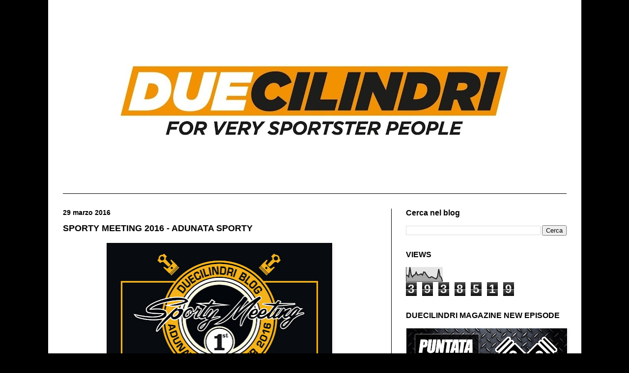

--- FILE ---
content_type: text/html; charset=UTF-8
request_url: https://duecilindri.blogspot.com/2016/03/sportster-meeting-2016-adunata-sporty.html
body_size: 39995
content:
<!DOCTYPE html>
<html class='v2' dir='ltr' lang='it'>
<head>
<link href='https://www.blogger.com/static/v1/widgets/335934321-css_bundle_v2.css' rel='stylesheet' type='text/css'/>
<meta content='width=1100' name='viewport'/>
<meta content='text/html; charset=UTF-8' http-equiv='Content-Type'/>
<meta content='blogger' name='generator'/>
<link href='https://duecilindri.blogspot.com/favicon.ico' rel='icon' type='image/x-icon'/>
<link href='https://duecilindri.blogspot.com/2016/03/sportster-meeting-2016-adunata-sporty.html' rel='canonical'/>
<link rel="alternate" type="application/atom+xml" title="DUECILINDRI - Atom" href="https://duecilindri.blogspot.com/feeds/posts/default" />
<link rel="alternate" type="application/rss+xml" title="DUECILINDRI - RSS" href="https://duecilindri.blogspot.com/feeds/posts/default?alt=rss" />
<link rel="service.post" type="application/atom+xml" title="DUECILINDRI - Atom" href="https://www.blogger.com/feeds/7807922063665863153/posts/default" />

<link rel="alternate" type="application/atom+xml" title="DUECILINDRI - Atom" href="https://duecilindri.blogspot.com/feeds/8364103692311042583/comments/default" />
<!--Can't find substitution for tag [blog.ieCssRetrofitLinks]-->
<link href='https://blogger.googleusercontent.com/img/b/R29vZ2xl/AVvXsEi07eQ0fqnblbh2ybdxKMeelF1kM2fHOz-oyInj-7gUFjOE2nvoyy5tyPGvU5fKSafE92ZpvIoAurE168fsVrI6ANO2Foal2dY14cCmaNpq2Zr9-UQ946aHQfKGpBV_j9cDvKLPdce0G0n5/s640/locandina-sporty.jpg' rel='image_src'/>
<meta content='https://duecilindri.blogspot.com/2016/03/sportster-meeting-2016-adunata-sporty.html' property='og:url'/>
<meta content='SPORTY MEETING 2016 - ADUNATA SPORTY' property='og:title'/>
<meta content='Dal 2009 Duecilindri divulga la passione per le Harley-Davidson Sportster ma non solo: eventi, accessori, personaggi e operatori del settore custom.' property='og:description'/>
<meta content='https://blogger.googleusercontent.com/img/b/R29vZ2xl/AVvXsEi07eQ0fqnblbh2ybdxKMeelF1kM2fHOz-oyInj-7gUFjOE2nvoyy5tyPGvU5fKSafE92ZpvIoAurE168fsVrI6ANO2Foal2dY14cCmaNpq2Zr9-UQ946aHQfKGpBV_j9cDvKLPdce0G0n5/w1200-h630-p-k-no-nu/locandina-sporty.jpg' property='og:image'/>
<title>DUECILINDRI: SPORTY MEETING 2016 - ADUNATA SPORTY</title>
<style id='page-skin-1' type='text/css'><!--
/*
-----------------------------------------------
Blogger Template Style
Name:     Simple
Designer: Blogger
URL:      www.blogger.com
----------------------------------------------- */
/* Content
----------------------------------------------- */
body {
font: normal normal 14px Arial, Tahoma, Helvetica, FreeSans, sans-serif;
color: #000000;
background: #000000 none no-repeat scroll center center;
padding: 0 40px 40px 40px;
}
html body .region-inner {
min-width: 0;
max-width: 100%;
width: auto;
}
h2 {
font-size: 22px;
}
a:link {
text-decoration:none;
color: #000000;
}
a:visited {
text-decoration:none;
color: #000000;
}
a:hover {
text-decoration:underline;
color: #000000;
}
.body-fauxcolumn-outer .fauxcolumn-inner {
background: transparent none repeat scroll top left;
_background-image: none;
}
.body-fauxcolumn-outer .cap-top {
position: absolute;
z-index: 1;
height: 400px;
width: 100%;
}
.body-fauxcolumn-outer .cap-top .cap-left {
width: 100%;
background: transparent none repeat-x scroll top left;
_background-image: none;
}
.content-outer {
-moz-box-shadow: 0 0 40px rgba(0, 0, 0, .15);
-webkit-box-shadow: 0 0 5px rgba(0, 0, 0, .15);
-goog-ms-box-shadow: 0 0 10px #333333;
box-shadow: 0 0 40px rgba(0, 0, 0, .15);
margin-bottom: 1px;
}
.content-inner {
padding: 10px 10px;
}
.content-inner {
background-color: #ffffff;
}
/* Header
----------------------------------------------- */
.header-outer {
background: #ffffff none repeat-x scroll 0 -400px;
_background-image: none;
}
.Header h1 {
font: normal normal 60px Arial, Tahoma, Helvetica, FreeSans, sans-serif;
color: #ffffff;
text-shadow: -1px -1px 1px rgba(0, 0, 0, .2);
}
.Header h1 a {
color: #ffffff;
}
.Header .description {
font-size: 140%;
color: #aaaaaa;
}
.header-inner .Header .titlewrapper {
padding: 22px 30px;
}
.header-inner .Header .descriptionwrapper {
padding: 0 30px;
}
/* Tabs
----------------------------------------------- */
.tabs-inner .section:first-child {
border-top: 1px solid #000000;
}
.tabs-inner .section:first-child ul {
margin-top: -1px;
border-top: 1px solid #000000;
border-left: 0 solid #000000;
border-right: 0 solid #000000;
}
.tabs-inner .widget ul {
background: #000000 none repeat-x scroll 0 -800px;
_background-image: none;
border-bottom: 1px solid #000000;
margin-top: 0;
margin-left: -30px;
margin-right: -30px;
}
.tabs-inner .widget li a {
display: inline-block;
padding: .6em 1em;
font: normal normal 14px Arial, Tahoma, Helvetica, FreeSans, sans-serif;
color: #000000;
border-left: 1px solid #ffffff;
border-right: 0 solid #000000;
}
.tabs-inner .widget li:first-child a {
border-left: none;
}
.tabs-inner .widget li.selected a, .tabs-inner .widget li a:hover {
color: #000000;
background-color: #ffffff;
text-decoration: none;
}
/* Columns
----------------------------------------------- */
.main-outer {
border-top: 0 solid #000000;
}
.fauxcolumn-left-outer .fauxcolumn-inner {
border-right: 1px solid #000000;
}
.fauxcolumn-right-outer .fauxcolumn-inner {
border-left: 1px solid #000000;
}
/* Headings
----------------------------------------------- */
div.widget > h2,
div.widget h2.title {
margin: 0 0 1em 0;
font: normal bold 16px Arial, Tahoma, Helvetica, FreeSans, sans-serif;
color: #000000;
}
/* Widgets
----------------------------------------------- */
.widget .zippy {
color: #000000;
text-shadow: 2px 2px 1px rgba(0, 0, 0, .1);
}
.widget .popular-posts ul {
list-style: none;
}
/* Posts
----------------------------------------------- */
h2.date-header {
font: normal bold 14px Arial, Tahoma, Helvetica, FreeSans, sans-serif;
}
.date-header span {
background-color: #ffffff;
color: #000000;
padding: inherit;
letter-spacing: inherit;
margin: inherit;
}
.main-inner {
padding-top: 30px;
padding-bottom: 30px;
}
.main-inner .column-center-inner {
padding: 0 15px;
}
.main-inner .column-center-inner .section {
margin: 0 15px;
}
.post {
margin: 0 0 25px 0;
}
h3.post-title, .comments h4 {
font: normal bold 18px Arial, Tahoma, Helvetica, FreeSans, sans-serif;
margin: .75em 0 0;
}
.post-body {
font-size: 110%;
line-height: 1.4;
position: relative;
}
.post-body img, .post-body .tr-caption-container, .Profile img, .Image img,
.BlogList .item-thumbnail img {
padding: 0;
background: #000000;
border: 1px solid #ffffff;
-moz-box-shadow: 1px 1px 5px rgba(0, 0, 0, .1);
-webkit-box-shadow: 1px 1px 5px rgba(0, 0, 0, .1);
box-shadow: 1px 1px 5px rgba(0, 0, 0, .1);
}
.post-body img, .post-body .tr-caption-container {
padding: 1px;
}
.post-body .tr-caption-container {
color: #ffffff;
}
.post-body .tr-caption-container img {
padding: 0;
background: transparent;
border: none;
-moz-box-shadow: 0 0 0 rgba(0, 0, 0, .1);
-webkit-box-shadow: 0 0 0 rgba(0, 0, 0, .1);
box-shadow: 0 0 0 rgba(0, 0, 0, .1);
}
.post-header {
margin: 0 0 1.5em;
line-height: 1.6;
font-size: 90%;
}
.post-footer {
margin: 20px -2px 0;
padding: 5px 10px;
color: #000000;
background-color: #eeeeee;
border-bottom: 1px solid #000000;
line-height: 1.6;
font-size: 90%;
}
#comments .comment-author {
padding-top: 1.5em;
border-top: 1px solid #000000;
background-position: 0 1.5em;
}
#comments .comment-author:first-child {
padding-top: 0;
border-top: none;
}
.avatar-image-container {
margin: .2em 0 0;
}
#comments .avatar-image-container img {
border: 1px solid #ffffff;
}
/* Comments
----------------------------------------------- */
.comments .comments-content .icon.blog-author {
background-repeat: no-repeat;
background-image: url([data-uri]);
}
.comments .comments-content .loadmore a {
border-top: 1px solid #000000;
border-bottom: 1px solid #000000;
}
.comments .comment-thread.inline-thread {
background-color: #eeeeee;
}
.comments .continue {
border-top: 2px solid #000000;
}
/* Accents
---------------------------------------------- */
.section-columns td.columns-cell {
border-left: 1px solid #000000;
}
.blog-pager {
background: transparent none no-repeat scroll top center;
}
.blog-pager-older-link, .home-link,
.blog-pager-newer-link {
background-color: #ffffff;
padding: 5px;
}
.footer-outer {
border-top: 0 dashed #bbbbbb;
}
/* Mobile
----------------------------------------------- */
body.mobile  {
background-size: auto;
}
.mobile .body-fauxcolumn-outer {
background: transparent none repeat scroll top left;
}
.mobile .body-fauxcolumn-outer .cap-top {
background-size: 100% auto;
}
.mobile .content-outer {
-webkit-box-shadow: 0 0 3px rgba(0, 0, 0, .15);
box-shadow: 0 0 3px rgba(0, 0, 0, .15);
}
.mobile .tabs-inner .widget ul {
margin-left: 0;
margin-right: 0;
}
.mobile .post {
margin: 0;
}
.mobile .main-inner .column-center-inner .section {
margin: 0;
}
.mobile .date-header span {
padding: 0.1em 10px;
margin: 0 -10px;
}
.mobile h3.post-title {
margin: 0;
}
.mobile .blog-pager {
background: transparent none no-repeat scroll top center;
}
.mobile .footer-outer {
border-top: none;
}
.mobile .main-inner, .mobile .footer-inner {
background-color: #ffffff;
}
.mobile-index-contents {
color: #000000;
}
.mobile-link-button {
background-color: #000000;
}
.mobile-link-button a:link, .mobile-link-button a:visited {
color: #000000;
}
.mobile .tabs-inner .section:first-child {
border-top: none;
}
.mobile .tabs-inner .PageList .widget-content {
background-color: #ffffff;
color: #000000;
border-top: 1px solid #000000;
border-bottom: 1px solid #000000;
}
.mobile .tabs-inner .PageList .widget-content .pagelist-arrow {
border-left: 1px solid #000000;
}
#Header1 img {
height: 100%;
width: 100% !important;
padding-top: 50px;
padding-bottom: 50px;
}
.content-inner {
padding: 0px 0px;
}
body .navbar {
display: none;
}
.mobile body .navbar {
display: none !important;
}
--></style>
<style id='template-skin-1' type='text/css'><!--
body {
min-width: 1085px;
}
.content-outer, .content-fauxcolumn-outer, .region-inner {
min-width: 1085px;
max-width: 1085px;
_width: 1085px;
}
.main-inner .columns {
padding-left: 0px;
padding-right: 387px;
}
.main-inner .fauxcolumn-center-outer {
left: 0px;
right: 387px;
/* IE6 does not respect left and right together */
_width: expression(this.parentNode.offsetWidth -
parseInt("0px") -
parseInt("387px") + 'px');
}
.main-inner .fauxcolumn-left-outer {
width: 0px;
}
.main-inner .fauxcolumn-right-outer {
width: 387px;
}
.main-inner .column-left-outer {
width: 0px;
right: 100%;
margin-left: -0px;
}
.main-inner .column-right-outer {
width: 387px;
margin-right: -387px;
}
#layout {
min-width: 0;
}
#layout .content-outer {
min-width: 0;
width: 800px;
}
#layout .region-inner {
min-width: 0;
width: auto;
}
body#layout div.add_widget {
padding: 8px;
}
body#layout div.add_widget a {
margin-left: 32px;
}
--></style>
<link href='https://www.blogger.com/dyn-css/authorization.css?targetBlogID=7807922063665863153&amp;zx=b7d067ae-f919-4be3-b155-7582402b32bf' media='none' onload='if(media!=&#39;all&#39;)media=&#39;all&#39;' rel='stylesheet'/><noscript><link href='https://www.blogger.com/dyn-css/authorization.css?targetBlogID=7807922063665863153&amp;zx=b7d067ae-f919-4be3-b155-7582402b32bf' rel='stylesheet'/></noscript>
<meta name='google-adsense-platform-account' content='ca-host-pub-1556223355139109'/>
<meta name='google-adsense-platform-domain' content='blogspot.com'/>

<script async src="https://pagead2.googlesyndication.com/pagead/js/adsbygoogle.js?client=ca-pub-6072584471778881&host=ca-host-pub-1556223355139109" crossorigin="anonymous"></script>

<!-- data-ad-client=ca-pub-6072584471778881 -->

<link rel="stylesheet" href="https://fonts.googleapis.com/css2?display=swap&family=Open+Sans&family=Roboto+Mono"></head>
<body class='loading variant-dark'>
<div class='navbar section' id='navbar' name='Navbar'><div class='widget Navbar' data-version='1' id='Navbar1'><script type="text/javascript">
    function setAttributeOnload(object, attribute, val) {
      if(window.addEventListener) {
        window.addEventListener('load',
          function(){ object[attribute] = val; }, false);
      } else {
        window.attachEvent('onload', function(){ object[attribute] = val; });
      }
    }
  </script>
<div id="navbar-iframe-container"></div>
<script type="text/javascript" src="https://apis.google.com/js/platform.js"></script>
<script type="text/javascript">
      gapi.load("gapi.iframes:gapi.iframes.style.bubble", function() {
        if (gapi.iframes && gapi.iframes.getContext) {
          gapi.iframes.getContext().openChild({
              url: 'https://www.blogger.com/navbar/7807922063665863153?po\x3d8364103692311042583\x26origin\x3dhttps://duecilindri.blogspot.com',
              where: document.getElementById("navbar-iframe-container"),
              id: "navbar-iframe"
          });
        }
      });
    </script><script type="text/javascript">
(function() {
var script = document.createElement('script');
script.type = 'text/javascript';
script.src = '//pagead2.googlesyndication.com/pagead/js/google_top_exp.js';
var head = document.getElementsByTagName('head')[0];
if (head) {
head.appendChild(script);
}})();
</script>
</div></div>
<div class='body-fauxcolumns'>
<div class='fauxcolumn-outer body-fauxcolumn-outer'>
<div class='cap-top'>
<div class='cap-left'></div>
<div class='cap-right'></div>
</div>
<div class='fauxborder-left'>
<div class='fauxborder-right'></div>
<div class='fauxcolumn-inner'>
</div>
</div>
<div class='cap-bottom'>
<div class='cap-left'></div>
<div class='cap-right'></div>
</div>
</div>
</div>
<div class='content'>
<div class='content-fauxcolumns'>
<div class='fauxcolumn-outer content-fauxcolumn-outer'>
<div class='cap-top'>
<div class='cap-left'></div>
<div class='cap-right'></div>
</div>
<div class='fauxborder-left'>
<div class='fauxborder-right'></div>
<div class='fauxcolumn-inner'>
</div>
</div>
<div class='cap-bottom'>
<div class='cap-left'></div>
<div class='cap-right'></div>
</div>
</div>
</div>
<div class='content-outer'>
<div class='content-cap-top cap-top'>
<div class='cap-left'></div>
<div class='cap-right'></div>
</div>
<div class='fauxborder-left content-fauxborder-left'>
<div class='fauxborder-right content-fauxborder-right'></div>
<div class='content-inner'>
<header>
<div class='header-outer'>
<div class='header-cap-top cap-top'>
<div class='cap-left'></div>
<div class='cap-right'></div>
</div>
<div class='fauxborder-left header-fauxborder-left'>
<div class='fauxborder-right header-fauxborder-right'></div>
<div class='region-inner header-inner'>
<div class='header section' id='header' name='Intestazione'><div class='widget Header' data-version='1' id='Header1'>
<div id='header-inner'>
<a href='https://duecilindri.blogspot.com/' style='display: block'>
<img alt='DUECILINDRI' height='294px; ' id='Header1_headerimg' src='https://blogger.googleusercontent.com/img/a/AVvXsEii3zQVPsqe37QnafyF1v61jTbLvuZVTa3Bf0IMpeHu0299LFJxuNTHNkxb4nM9IoDNBiC84f8YpLErK3Ib_W0Za-CZBbUAvVNYfoLV5DN3dtK6N7etJOXlAEETSwC5EUyDVodHrAZmOejv-b7CiJQoJO8-IMEeZJOJvfvXxfMG8JXTyLtkM21AZ-92DvM=s1085' style='display: block' width='1085px; '/>
</a>
</div>
</div></div>
</div>
</div>
<div class='header-cap-bottom cap-bottom'>
<div class='cap-left'></div>
<div class='cap-right'></div>
</div>
</div>
</header>
<div class='tabs-outer'>
<div class='tabs-cap-top cap-top'>
<div class='cap-left'></div>
<div class='cap-right'></div>
</div>
<div class='fauxborder-left tabs-fauxborder-left'>
<div class='fauxborder-right tabs-fauxborder-right'></div>
<div class='region-inner tabs-inner'>
<div class='tabs no-items section' id='crosscol' name='Multi-colonne'></div>
<div class='tabs no-items section' id='crosscol-overflow' name='Cross-Column 2'></div>
</div>
</div>
<div class='tabs-cap-bottom cap-bottom'>
<div class='cap-left'></div>
<div class='cap-right'></div>
</div>
</div>
<div class='main-outer'>
<div class='main-cap-top cap-top'>
<div class='cap-left'></div>
<div class='cap-right'></div>
</div>
<div class='fauxborder-left main-fauxborder-left'>
<div class='fauxborder-right main-fauxborder-right'></div>
<div class='region-inner main-inner'>
<div class='columns fauxcolumns'>
<div class='fauxcolumn-outer fauxcolumn-center-outer'>
<div class='cap-top'>
<div class='cap-left'></div>
<div class='cap-right'></div>
</div>
<div class='fauxborder-left'>
<div class='fauxborder-right'></div>
<div class='fauxcolumn-inner'>
</div>
</div>
<div class='cap-bottom'>
<div class='cap-left'></div>
<div class='cap-right'></div>
</div>
</div>
<div class='fauxcolumn-outer fauxcolumn-left-outer'>
<div class='cap-top'>
<div class='cap-left'></div>
<div class='cap-right'></div>
</div>
<div class='fauxborder-left'>
<div class='fauxborder-right'></div>
<div class='fauxcolumn-inner'>
</div>
</div>
<div class='cap-bottom'>
<div class='cap-left'></div>
<div class='cap-right'></div>
</div>
</div>
<div class='fauxcolumn-outer fauxcolumn-right-outer'>
<div class='cap-top'>
<div class='cap-left'></div>
<div class='cap-right'></div>
</div>
<div class='fauxborder-left'>
<div class='fauxborder-right'></div>
<div class='fauxcolumn-inner'>
</div>
</div>
<div class='cap-bottom'>
<div class='cap-left'></div>
<div class='cap-right'></div>
</div>
</div>
<!-- corrects IE6 width calculation -->
<div class='columns-inner'>
<div class='column-center-outer'>
<div class='column-center-inner'>
<div class='main section' id='main' name='Principale'><div class='widget Blog' data-version='1' id='Blog1'>
<div class='blog-posts hfeed'>

          <div class="date-outer">
        
<h2 class='date-header'><span>29 marzo 2016</span></h2>

          <div class="date-posts">
        
<div class='post-outer'>
<div class='post hentry uncustomized-post-template' itemprop='blogPost' itemscope='itemscope' itemtype='http://schema.org/BlogPosting'>
<meta content='https://blogger.googleusercontent.com/img/b/R29vZ2xl/AVvXsEi07eQ0fqnblbh2ybdxKMeelF1kM2fHOz-oyInj-7gUFjOE2nvoyy5tyPGvU5fKSafE92ZpvIoAurE168fsVrI6ANO2Foal2dY14cCmaNpq2Zr9-UQ946aHQfKGpBV_j9cDvKLPdce0G0n5/s640/locandina-sporty.jpg' itemprop='image_url'/>
<meta content='7807922063665863153' itemprop='blogId'/>
<meta content='8364103692311042583' itemprop='postId'/>
<a name='8364103692311042583'></a>
<h3 class='post-title entry-title' itemprop='name'>
SPORTY MEETING 2016 - ADUNATA SPORTY
</h3>
<div class='post-header'>
<div class='post-header-line-1'></div>
</div>
<div class='post-body entry-content' id='post-body-8364103692311042583' itemprop='description articleBody'>
<div class="separator" style="clear: both; text-align: center;">
<a href="https://blogger.googleusercontent.com/img/b/R29vZ2xl/AVvXsEi07eQ0fqnblbh2ybdxKMeelF1kM2fHOz-oyInj-7gUFjOE2nvoyy5tyPGvU5fKSafE92ZpvIoAurE168fsVrI6ANO2Foal2dY14cCmaNpq2Zr9-UQ946aHQfKGpBV_j9cDvKLPdce0G0n5/s1600/locandina-sporty.jpg" imageanchor="1" style="margin-left: 1em; margin-right: 1em;"><img border="0" height="640" src="https://blogger.googleusercontent.com/img/b/R29vZ2xl/AVvXsEi07eQ0fqnblbh2ybdxKMeelF1kM2fHOz-oyInj-7gUFjOE2nvoyy5tyPGvU5fKSafE92ZpvIoAurE168fsVrI6ANO2Foal2dY14cCmaNpq2Zr9-UQ946aHQfKGpBV_j9cDvKLPdce0G0n5/s640/locandina-sporty.jpg" width="457" /></a></div>
<br />
<div class="MsoNormal" style="text-align: justify;">
<b style="background-color: #ffd966;"><span style="font-family: &quot;arial&quot; , sans-serif; line-height: 115%;">
E' con estremo orgoglio e un pizzico di soddisfazione che pubblico la locandina&nbsp;</span><span style="font-family: &quot;arial&quot; , sans-serif;">ufficiale dello&nbsp;</span><span style="font-family: Arial, sans-serif;">SPORTSTER MEETING 2016</span><span style="font-family: &quot;arial&quot; , sans-serif;">, realizzata grazie al
prezioso contributo di&nbsp;</span><span style="font-family: Arial, sans-serif;">Jurij</span><span style="font-family: &quot;arial&quot; , sans-serif;">&nbsp;e del grafico&nbsp;</span><span style="font-family: Arial, sans-serif;">Paolo</span><span style="font-family: &quot;arial&quot; , sans-serif;">.</span></b></div>
<div class="MsoNormal" style="line-height: normal; margin-bottom: .0001pt; margin-bottom: 0cm; text-align: justify;">
<br /></div>
<div class="MsoNormal" style="line-height: normal; margin-bottom: .0001pt; margin-bottom: 0cm; text-align: justify;">
<span style="font-family: &quot;arial&quot; , sans-serif;"><b>&#8667;&nbsp;<u>Sabato 2
luglio si svolgerà il 1&#176; Sportster Meeting Italia 2016.</u></b><o:p></o:p></span></div>
<div class="MsoNormal" style="line-height: normal; margin-bottom: .0001pt; margin-bottom: 0cm; text-align: justify;">
<br /></div>
<div class="MsoNormal" style="line-height: normal; margin-bottom: .0001pt; margin-bottom: 0cm; text-align: justify;">
<span style="font-family: &quot;arial&quot; , sans-serif;">La location
è spettacolare, un luogo suggestivo e raccolto che ben si presta ad un evento
come il nostro;<b> a pochi chilometri da Lecco</b>, facilmente raggiungibile
ma&nbsp;immerso nel verde delle montagne.&nbsp;</span><span style="font-family: &quot;arial&quot; , sans-serif;">Una Antica
Fonte divenuto Birrificio, con un ampio parco a disposizione e cucina tipica;
ringrazio Daniele per la dritta.</span></div>
<div class="MsoNormal" style="line-height: normal; margin-bottom: .0001pt; margin-bottom: 0cm; text-align: justify;">
<br /></div>
<div class="MsoNormal" style="line-height: normal; margin-bottom: .0001pt; margin-bottom: 0cm; text-align: justify;">
<span style="font-family: &quot;arial&quot; , sans-serif;">La data è
stata quasi imposta dalle circostanze; escluso maggio per il rischio pioggia,
escluse un paio di date di giugno per altri eventi concomitanti, non
rimaneva&nbsp;che la prima di luglio.&nbsp;</span><span style="font-family: &quot;arial&quot; , sans-serif;">Anche
quest'anno mi sono posto il quesito del&nbsp;</span><span style="font-family: &quot;arial&quot; , sans-serif;">sabato o domenica</span><span style="font-family: &quot;arial&quot; , sans-serif;">&nbsp;(impossibile
pensare di fare una due giorni); alla fine, parlando con tantissimi di voi, ha
prevalso proprio il sabato.&nbsp;</span><span style="font-family: arial, sans-serif;">Noterete
ovviamente la presenza dei&nbsp;</span><i style="font-family: arial, sans-serif;"><b style="background-color: #cccccc;">Partner Tecnici</b>;</i><span style="font-family: arial, sans-serif;">&nbsp;alcuni di essi
parteciperanno dando dei premi per il contest (ne parleremo presto), altri
dando il loro contributo attivo durante l'evento, altri ancora versando
una&nbsp;simbolica quota per pubblicazione della locandina su <b>LowRide</b> come
pagina intera.</span></div>
<div class="MsoNormal" style="line-height: normal; margin-bottom: .0001pt; margin-bottom: 0cm; text-align: justify;">
<br /></div>
<div class="MsoNormal" style="line-height: normal; margin-bottom: .0001pt; margin-bottom: 0cm; text-align: justify;">
<span style="font-family: &quot;arial&quot; , sans-serif;">Siamo solo a
Marzo, nel tempo vi resoconterò nel dettaglio il programma; durante il meeting
verranno premiate, attraverso una votazione collettiva la&nbsp;<b><span style="background-color: #cccccc;"><i>Best modified</i>,
la&nbsp;<i>Best paint</i>, la best&nbsp;<i>Nostalgic</i></span>&nbsp;</b>e
alcune&nbsp;fasce speciali verranno assegnate da personaggi noti del settore a
loro insindacabile giudizio.<o:p></o:p></span></div>
<div class="MsoNormal" style="line-height: normal; margin-bottom: .0001pt; margin-bottom: 0cm; text-align: justify;">
<br /></div>
<div class="MsoNormal" style="line-height: normal; margin-bottom: .0001pt; margin-bottom: 0cm; text-align: justify;">
<span style="font-family: &quot;arial&quot; , sans-serif;"><b>Quindi sotto
con le modifiche o con il total stock.</b><o:p></o:p></span></div>
<div class="MsoNormal" style="line-height: normal; margin-bottom: .0001pt; margin-bottom: 0cm; text-align: justify;">
<br /></div>
<div class="MsoNormal" style="line-height: normal; margin-bottom: .0001pt; margin-bottom: 0cm; text-align: justify;">
<span style="font-family: &quot;arial&quot; , sans-serif;">Più avanti chiederò una sorta di adesione, giusto per orientarmi con le
patch (quest'anno le vorrei fare) e per una mera questione organizzativa.&nbsp;</span><span style="font-family: &quot;arial&quot; , sans-serif;">Solo una
cosa è certa; sarà una giornata di festa per tutti gli appassionati di questa
fantastica motocicletta!</span></div>
<div class="MsoNormal" style="line-height: normal; margin-bottom: .0001pt; margin-bottom: 0cm; text-align: justify;">
<br /></div>
<div class="MsoNormal" style="line-height: normal; margin-bottom: .0001pt; margin-bottom: 0cm; text-align: justify;">
<br /></div>
<div class="MsoNormal" style="line-height: normal; margin-bottom: .0001pt; margin-bottom: 0cm; text-align: justify;">
<span style="font-family: &quot;arial&quot; , sans-serif;"><b>... e come
recita la locandina ONLY SPORTSTER ADMITTED!!!</b><span style="font-size: 13.5pt;"><o:p></o:p></span></span></div>
<span style="font-family: &quot;verdana&quot; , sans-serif;">

















































</span>
<span style="font-family: &quot;verdana&quot; , sans-serif;"><br /></span><span style="font-family: &quot;verdana&quot; , sans-serif;"><br /></span>
<span style="font-family: &quot;verdana&quot; , sans-serif;"><br /></span>
<div style='clear: both;'></div>
</div>
<div class='post-footer'>
<div class='post-footer-line post-footer-line-1'>
<span class='post-author vcard'>
</span>
<span class='post-timestamp'>
</span>
<span class='post-comment-link'>
</span>
<span class='post-icons'>
</span>
<div class='post-share-buttons goog-inline-block'>
<a class='goog-inline-block share-button sb-email' href='https://www.blogger.com/share-post.g?blogID=7807922063665863153&postID=8364103692311042583&target=email' target='_blank' title='Invia tramite email'><span class='share-button-link-text'>Invia tramite email</span></a><a class='goog-inline-block share-button sb-blog' href='https://www.blogger.com/share-post.g?blogID=7807922063665863153&postID=8364103692311042583&target=blog' onclick='window.open(this.href, "_blank", "height=270,width=475"); return false;' target='_blank' title='Postalo sul blog'><span class='share-button-link-text'>Postalo sul blog</span></a><a class='goog-inline-block share-button sb-twitter' href='https://www.blogger.com/share-post.g?blogID=7807922063665863153&postID=8364103692311042583&target=twitter' target='_blank' title='Condividi su X'><span class='share-button-link-text'>Condividi su X</span></a><a class='goog-inline-block share-button sb-facebook' href='https://www.blogger.com/share-post.g?blogID=7807922063665863153&postID=8364103692311042583&target=facebook' onclick='window.open(this.href, "_blank", "height=430,width=640"); return false;' target='_blank' title='Condividi su Facebook'><span class='share-button-link-text'>Condividi su Facebook</span></a><a class='goog-inline-block share-button sb-pinterest' href='https://www.blogger.com/share-post.g?blogID=7807922063665863153&postID=8364103692311042583&target=pinterest' target='_blank' title='Condividi su Pinterest'><span class='share-button-link-text'>Condividi su Pinterest</span></a>
</div>
</div>
<div class='post-footer-line post-footer-line-2'>
<span class='post-labels'>
Labels:
<a href='https://duecilindri.blogspot.com/search/label/Sportster%20Meeting%20Italia' rel='tag'>Sportster Meeting Italia</a>
</span>
</div>
<div class='post-footer-line post-footer-line-3'>
<span class='post-location'>
</span>
</div>
</div>
</div>
<div class='comments' id='comments'>
<a name='comments'></a>
<h4>64 commenti:</h4>
<div class='comments-content'>
<script async='async' src='' type='text/javascript'></script>
<script type='text/javascript'>
    (function() {
      var items = null;
      var msgs = null;
      var config = {};

// <![CDATA[
      var cursor = null;
      if (items && items.length > 0) {
        cursor = parseInt(items[items.length - 1].timestamp) + 1;
      }

      var bodyFromEntry = function(entry) {
        var text = (entry &&
                    ((entry.content && entry.content.$t) ||
                     (entry.summary && entry.summary.$t))) ||
            '';
        if (entry && entry.gd$extendedProperty) {
          for (var k in entry.gd$extendedProperty) {
            if (entry.gd$extendedProperty[k].name == 'blogger.contentRemoved') {
              return '<span class="deleted-comment">' + text + '</span>';
            }
          }
        }
        return text;
      }

      var parse = function(data) {
        cursor = null;
        var comments = [];
        if (data && data.feed && data.feed.entry) {
          for (var i = 0, entry; entry = data.feed.entry[i]; i++) {
            var comment = {};
            // comment ID, parsed out of the original id format
            var id = /blog-(\d+).post-(\d+)/.exec(entry.id.$t);
            comment.id = id ? id[2] : null;
            comment.body = bodyFromEntry(entry);
            comment.timestamp = Date.parse(entry.published.$t) + '';
            if (entry.author && entry.author.constructor === Array) {
              var auth = entry.author[0];
              if (auth) {
                comment.author = {
                  name: (auth.name ? auth.name.$t : undefined),
                  profileUrl: (auth.uri ? auth.uri.$t : undefined),
                  avatarUrl: (auth.gd$image ? auth.gd$image.src : undefined)
                };
              }
            }
            if (entry.link) {
              if (entry.link[2]) {
                comment.link = comment.permalink = entry.link[2].href;
              }
              if (entry.link[3]) {
                var pid = /.*comments\/default\/(\d+)\?.*/.exec(entry.link[3].href);
                if (pid && pid[1]) {
                  comment.parentId = pid[1];
                }
              }
            }
            comment.deleteclass = 'item-control blog-admin';
            if (entry.gd$extendedProperty) {
              for (var k in entry.gd$extendedProperty) {
                if (entry.gd$extendedProperty[k].name == 'blogger.itemClass') {
                  comment.deleteclass += ' ' + entry.gd$extendedProperty[k].value;
                } else if (entry.gd$extendedProperty[k].name == 'blogger.displayTime') {
                  comment.displayTime = entry.gd$extendedProperty[k].value;
                }
              }
            }
            comments.push(comment);
          }
        }
        return comments;
      };

      var paginator = function(callback) {
        if (hasMore()) {
          var url = config.feed + '?alt=json&v=2&orderby=published&reverse=false&max-results=50';
          if (cursor) {
            url += '&published-min=' + new Date(cursor).toISOString();
          }
          window.bloggercomments = function(data) {
            var parsed = parse(data);
            cursor = parsed.length < 50 ? null
                : parseInt(parsed[parsed.length - 1].timestamp) + 1
            callback(parsed);
            window.bloggercomments = null;
          }
          url += '&callback=bloggercomments';
          var script = document.createElement('script');
          script.type = 'text/javascript';
          script.src = url;
          document.getElementsByTagName('head')[0].appendChild(script);
        }
      };
      var hasMore = function() {
        return !!cursor;
      };
      var getMeta = function(key, comment) {
        if ('iswriter' == key) {
          var matches = !!comment.author
              && comment.author.name == config.authorName
              && comment.author.profileUrl == config.authorUrl;
          return matches ? 'true' : '';
        } else if ('deletelink' == key) {
          return config.baseUri + '/comment/delete/'
               + config.blogId + '/' + comment.id;
        } else if ('deleteclass' == key) {
          return comment.deleteclass;
        }
        return '';
      };

      var replybox = null;
      var replyUrlParts = null;
      var replyParent = undefined;

      var onReply = function(commentId, domId) {
        if (replybox == null) {
          // lazily cache replybox, and adjust to suit this style:
          replybox = document.getElementById('comment-editor');
          if (replybox != null) {
            replybox.height = '250px';
            replybox.style.display = 'block';
            replyUrlParts = replybox.src.split('#');
          }
        }
        if (replybox && (commentId !== replyParent)) {
          replybox.src = '';
          document.getElementById(domId).insertBefore(replybox, null);
          replybox.src = replyUrlParts[0]
              + (commentId ? '&parentID=' + commentId : '')
              + '#' + replyUrlParts[1];
          replyParent = commentId;
        }
      };

      var hash = (window.location.hash || '#').substring(1);
      var startThread, targetComment;
      if (/^comment-form_/.test(hash)) {
        startThread = hash.substring('comment-form_'.length);
      } else if (/^c[0-9]+$/.test(hash)) {
        targetComment = hash.substring(1);
      }

      // Configure commenting API:
      var configJso = {
        'maxDepth': config.maxThreadDepth
      };
      var provider = {
        'id': config.postId,
        'data': items,
        'loadNext': paginator,
        'hasMore': hasMore,
        'getMeta': getMeta,
        'onReply': onReply,
        'rendered': true,
        'initComment': targetComment,
        'initReplyThread': startThread,
        'config': configJso,
        'messages': msgs
      };

      var render = function() {
        if (window.goog && window.goog.comments) {
          var holder = document.getElementById('comment-holder');
          window.goog.comments.render(holder, provider);
        }
      };

      // render now, or queue to render when library loads:
      if (window.goog && window.goog.comments) {
        render();
      } else {
        window.goog = window.goog || {};
        window.goog.comments = window.goog.comments || {};
        window.goog.comments.loadQueue = window.goog.comments.loadQueue || [];
        window.goog.comments.loadQueue.push(render);
      }
    })();
// ]]>
  </script>
<div id='comment-holder'>
<div class="comment-thread toplevel-thread"><ol id="top-ra"><li class="comment" id="c1411096296387956752"><div class="avatar-image-container"><img src="//resources.blogblog.com/img/blank.gif" alt=""/></div><div class="comment-block"><div class="comment-header"><cite class="user">Anonimo</cite><span class="icon user "></span><span class="datetime secondary-text"><a rel="nofollow" href="https://duecilindri.blogspot.com/2016/03/sportster-meeting-2016-adunata-sporty.html?showComment=1459255478521#c1411096296387956752">29 marzo 2016 alle ore 14:44</a></span></div><p class="comment-content">evvai!<br>bandito</p><span class="comment-actions secondary-text"><a class="comment-reply" target="_self" data-comment-id="1411096296387956752">Rispondi</a><span class="item-control blog-admin blog-admin pid-93347080"><a target="_self" href="https://www.blogger.com/comment/delete/7807922063665863153/1411096296387956752">Elimina</a></span></span></div><div class="comment-replies"><div id="c1411096296387956752-rt" class="comment-thread inline-thread hidden"><span class="thread-toggle thread-expanded"><span class="thread-arrow"></span><span class="thread-count"><a target="_self">Risposte</a></span></span><ol id="c1411096296387956752-ra" class="thread-chrome thread-expanded"><div></div><div id="c1411096296387956752-continue" class="continue"><a class="comment-reply" target="_self" data-comment-id="1411096296387956752">Rispondi</a></div></ol></div></div><div class="comment-replybox-single" id="c1411096296387956752-ce"></div></li><li class="comment" id="c8114703428485089922"><div class="avatar-image-container"><img src="//www.blogger.com/img/blogger_logo_round_35.png" alt=""/></div><div class="comment-block"><div class="comment-header"><cite class="user"><a href="https://www.blogger.com/profile/08263042819034188397" rel="nofollow">Unknown</a></cite><span class="icon user "></span><span class="datetime secondary-text"><a rel="nofollow" href="https://duecilindri.blogspot.com/2016/03/sportster-meeting-2016-adunata-sporty.html?showComment=1459255680571#c8114703428485089922">29 marzo 2016 alle ore 14:48</a></span></div><p class="comment-content">grandi! vedrò di diffondere il verbo!<br>Pejo</p><span class="comment-actions secondary-text"><a class="comment-reply" target="_self" data-comment-id="8114703428485089922">Rispondi</a><span class="item-control blog-admin blog-admin pid-1978918003"><a target="_self" href="https://www.blogger.com/comment/delete/7807922063665863153/8114703428485089922">Elimina</a></span></span></div><div class="comment-replies"><div id="c8114703428485089922-rt" class="comment-thread inline-thread hidden"><span class="thread-toggle thread-expanded"><span class="thread-arrow"></span><span class="thread-count"><a target="_self">Risposte</a></span></span><ol id="c8114703428485089922-ra" class="thread-chrome thread-expanded"><div></div><div id="c8114703428485089922-continue" class="continue"><a class="comment-reply" target="_self" data-comment-id="8114703428485089922">Rispondi</a></div></ol></div></div><div class="comment-replybox-single" id="c8114703428485089922-ce"></div></li><li class="comment" id="c8411384542367071962"><div class="avatar-image-container"><img src="//blogger.googleusercontent.com/img/b/R29vZ2xl/AVvXsEj-mVfvnptDziUVzhMl96-m2b-X492_AB9XvIKpj6haAaXaB_sxyadAahl600gWn9VuXXZamBkPNqaflwY9apRTFNyfyeiIm1gAurSma9Ejay5kSzOuBgLyD6ylzytDVQ/s45-c/1480767_10152140839419265_1800961866_n.jpg" alt=""/></div><div class="comment-block"><div class="comment-header"><cite class="user"><a href="https://www.blogger.com/profile/18080665625320524040" rel="nofollow">TriAxiS</a></cite><span class="icon user "></span><span class="datetime secondary-text"><a rel="nofollow" href="https://duecilindri.blogspot.com/2016/03/sportster-meeting-2016-adunata-sporty.html?showComment=1459256180768#c8411384542367071962">29 marzo 2016 alle ore 14:56</a></span></div><p class="comment-content">Questa volta non mancherò! <br>Edo</p><span class="comment-actions secondary-text"><a class="comment-reply" target="_self" data-comment-id="8411384542367071962">Rispondi</a><span class="item-control blog-admin blog-admin pid-157561669"><a target="_self" href="https://www.blogger.com/comment/delete/7807922063665863153/8411384542367071962">Elimina</a></span></span></div><div class="comment-replies"><div id="c8411384542367071962-rt" class="comment-thread inline-thread hidden"><span class="thread-toggle thread-expanded"><span class="thread-arrow"></span><span class="thread-count"><a target="_self">Risposte</a></span></span><ol id="c8411384542367071962-ra" class="thread-chrome thread-expanded"><div></div><div id="c8411384542367071962-continue" class="continue"><a class="comment-reply" target="_self" data-comment-id="8411384542367071962">Rispondi</a></div></ol></div></div><div class="comment-replybox-single" id="c8411384542367071962-ce"></div></li><li class="comment" id="c4263111142265618265"><div class="avatar-image-container"><img src="//resources.blogblog.com/img/blank.gif" alt=""/></div><div class="comment-block"><div class="comment-header"><cite class="user">Anonimo</cite><span class="icon user "></span><span class="datetime secondary-text"><a rel="nofollow" href="https://duecilindri.blogspot.com/2016/03/sportster-meeting-2016-adunata-sporty.html?showComment=1459256245987#c4263111142265618265">29 marzo 2016 alle ore 14:57</a></span></div><p class="comment-content">Standing Ovation....<br>matteo</p><span class="comment-actions secondary-text"><a class="comment-reply" target="_self" data-comment-id="4263111142265618265">Rispondi</a><span class="item-control blog-admin blog-admin pid-93347080"><a target="_self" href="https://www.blogger.com/comment/delete/7807922063665863153/4263111142265618265">Elimina</a></span></span></div><div class="comment-replies"><div id="c4263111142265618265-rt" class="comment-thread inline-thread hidden"><span class="thread-toggle thread-expanded"><span class="thread-arrow"></span><span class="thread-count"><a target="_self">Risposte</a></span></span><ol id="c4263111142265618265-ra" class="thread-chrome thread-expanded"><div></div><div id="c4263111142265618265-continue" class="continue"><a class="comment-reply" target="_self" data-comment-id="4263111142265618265">Rispondi</a></div></ol></div></div><div class="comment-replybox-single" id="c4263111142265618265-ce"></div></li><li class="comment" id="c6815197292031509984"><div class="avatar-image-container"><img src="//resources.blogblog.com/img/blank.gif" alt=""/></div><div class="comment-block"><div class="comment-header"><cite class="user">Anonimo</cite><span class="icon user "></span><span class="datetime secondary-text"><a rel="nofollow" href="https://duecilindri.blogspot.com/2016/03/sportster-meeting-2016-adunata-sporty.html?showComment=1459256611181#c6815197292031509984">29 marzo 2016 alle ore 15:03</a></span></div><p class="comment-content">Locandina top per evento TOP!<br>cazzo ma quanti partner importanti hai tirato in mezzo? complimenti al blogger.<br>Non mancherò<br>tc</p><span class="comment-actions secondary-text"><a class="comment-reply" target="_self" data-comment-id="6815197292031509984">Rispondi</a><span class="item-control blog-admin blog-admin pid-93347080"><a target="_self" href="https://www.blogger.com/comment/delete/7807922063665863153/6815197292031509984">Elimina</a></span></span></div><div class="comment-replies"><div id="c6815197292031509984-rt" class="comment-thread inline-thread hidden"><span class="thread-toggle thread-expanded"><span class="thread-arrow"></span><span class="thread-count"><a target="_self">Risposte</a></span></span><ol id="c6815197292031509984-ra" class="thread-chrome thread-expanded"><div></div><div id="c6815197292031509984-continue" class="continue"><a class="comment-reply" target="_self" data-comment-id="6815197292031509984">Rispondi</a></div></ol></div></div><div class="comment-replybox-single" id="c6815197292031509984-ce"></div></li><li class="comment" id="c5591323131410679656"><div class="avatar-image-container"><img src="//www.blogger.com/img/blogger_logo_round_35.png" alt=""/></div><div class="comment-block"><div class="comment-header"><cite class="user"><a href="https://www.blogger.com/profile/02916671767632201253" rel="nofollow">Marco M</a></cite><span class="icon user "></span><span class="datetime secondary-text"><a rel="nofollow" href="https://duecilindri.blogspot.com/2016/03/sportster-meeting-2016-adunata-sporty.html?showComment=1459256744050#c5591323131410679656">29 marzo 2016 alle ore 15:05</a></span></div><p class="comment-content">Cercherò di esserci! Evento imperdibile.</p><span class="comment-actions secondary-text"><a class="comment-reply" target="_self" data-comment-id="5591323131410679656">Rispondi</a><span class="item-control blog-admin blog-admin pid-547200997"><a target="_self" href="https://www.blogger.com/comment/delete/7807922063665863153/5591323131410679656">Elimina</a></span></span></div><div class="comment-replies"><div id="c5591323131410679656-rt" class="comment-thread inline-thread hidden"><span class="thread-toggle thread-expanded"><span class="thread-arrow"></span><span class="thread-count"><a target="_self">Risposte</a></span></span><ol id="c5591323131410679656-ra" class="thread-chrome thread-expanded"><div></div><div id="c5591323131410679656-continue" class="continue"><a class="comment-reply" target="_self" data-comment-id="5591323131410679656">Rispondi</a></div></ol></div></div><div class="comment-replybox-single" id="c5591323131410679656-ce"></div></li><li class="comment" id="c4078876600167022209"><div class="avatar-image-container"><img src="//www.blogger.com/img/blogger_logo_round_35.png" alt=""/></div><div class="comment-block"><div class="comment-header"><cite class="user"><a href="https://www.blogger.com/profile/12118675469944017187" rel="nofollow">Azzi</a></cite><span class="icon user "></span><span class="datetime secondary-text"><a rel="nofollow" href="https://duecilindri.blogspot.com/2016/03/sportster-meeting-2016-adunata-sporty.html?showComment=1459256800517#c4078876600167022209">29 marzo 2016 alle ore 15:06</a></span></div><p class="comment-content">Sto già contando i giorni all&#39;EVENTO -95!!!!!</p><span class="comment-actions secondary-text"><a class="comment-reply" target="_self" data-comment-id="4078876600167022209">Rispondi</a><span class="item-control blog-admin blog-admin pid-452164911"><a target="_self" href="https://www.blogger.com/comment/delete/7807922063665863153/4078876600167022209">Elimina</a></span></span></div><div class="comment-replies"><div id="c4078876600167022209-rt" class="comment-thread inline-thread hidden"><span class="thread-toggle thread-expanded"><span class="thread-arrow"></span><span class="thread-count"><a target="_self">Risposte</a></span></span><ol id="c4078876600167022209-ra" class="thread-chrome thread-expanded"><div></div><div id="c4078876600167022209-continue" class="continue"><a class="comment-reply" target="_self" data-comment-id="4078876600167022209">Rispondi</a></div></ol></div></div><div class="comment-replybox-single" id="c4078876600167022209-ce"></div></li><li class="comment" id="c8419418073659777381"><div class="avatar-image-container"><img src="//resources.blogblog.com/img/blank.gif" alt=""/></div><div class="comment-block"><div class="comment-header"><cite class="user">Anonimo</cite><span class="icon user "></span><span class="datetime secondary-text"><a rel="nofollow" href="https://duecilindri.blogspot.com/2016/03/sportster-meeting-2016-adunata-sporty.html?showComment=1459256880304#c8419418073659777381">29 marzo 2016 alle ore 15:08</a></span></div><p class="comment-content">Non vedo l&#39;ora!!!<br>Fabio</p><span class="comment-actions secondary-text"><a class="comment-reply" target="_self" data-comment-id="8419418073659777381">Rispondi</a><span class="item-control blog-admin blog-admin pid-93347080"><a target="_self" href="https://www.blogger.com/comment/delete/7807922063665863153/8419418073659777381">Elimina</a></span></span></div><div class="comment-replies"><div id="c8419418073659777381-rt" class="comment-thread inline-thread hidden"><span class="thread-toggle thread-expanded"><span class="thread-arrow"></span><span class="thread-count"><a target="_self">Risposte</a></span></span><ol id="c8419418073659777381-ra" class="thread-chrome thread-expanded"><div></div><div id="c8419418073659777381-continue" class="continue"><a class="comment-reply" target="_self" data-comment-id="8419418073659777381">Rispondi</a></div></ol></div></div><div class="comment-replybox-single" id="c8419418073659777381-ce"></div></li><li class="comment" id="c7286724571709367962"><div class="avatar-image-container"><img src="//resources.blogblog.com/img/blank.gif" alt=""/></div><div class="comment-block"><div class="comment-header"><cite class="user">Anonimo</cite><span class="icon user "></span><span class="datetime secondary-text"><a rel="nofollow" href="https://duecilindri.blogspot.com/2016/03/sportster-meeting-2016-adunata-sporty.html?showComment=1459257682230#c7286724571709367962">29 marzo 2016 alle ore 15:21</a></span></div><p class="comment-content">MOLTO BENE!!!!!!! Ci voleva un evento solo per le moto più belle del mondo!<br>bravo duecilindri<br>teschio77</p><span class="comment-actions secondary-text"><a class="comment-reply" target="_self" data-comment-id="7286724571709367962">Rispondi</a><span class="item-control blog-admin blog-admin pid-93347080"><a target="_self" href="https://www.blogger.com/comment/delete/7807922063665863153/7286724571709367962">Elimina</a></span></span></div><div class="comment-replies"><div id="c7286724571709367962-rt" class="comment-thread inline-thread hidden"><span class="thread-toggle thread-expanded"><span class="thread-arrow"></span><span class="thread-count"><a target="_self">Risposte</a></span></span><ol id="c7286724571709367962-ra" class="thread-chrome thread-expanded"><div></div><div id="c7286724571709367962-continue" class="continue"><a class="comment-reply" target="_self" data-comment-id="7286724571709367962">Rispondi</a></div></ol></div></div><div class="comment-replybox-single" id="c7286724571709367962-ce"></div></li><li class="comment" id="c243781375565328892"><div class="avatar-image-container"><img src="//resources.blogblog.com/img/blank.gif" alt=""/></div><div class="comment-block"><div class="comment-header"><cite class="user">Anonimo</cite><span class="icon user "></span><span class="datetime secondary-text"><a rel="nofollow" href="https://duecilindri.blogspot.com/2016/03/sportster-meeting-2016-adunata-sporty.html?showComment=1459258998012#c243781375565328892">29 marzo 2016 alle ore 15:43</a></span></div><p class="comment-content">Yeppa!!!<br><br>Alfred</p><span class="comment-actions secondary-text"><a class="comment-reply" target="_self" data-comment-id="243781375565328892">Rispondi</a><span class="item-control blog-admin blog-admin pid-93347080"><a target="_self" href="https://www.blogger.com/comment/delete/7807922063665863153/243781375565328892">Elimina</a></span></span></div><div class="comment-replies"><div id="c243781375565328892-rt" class="comment-thread inline-thread hidden"><span class="thread-toggle thread-expanded"><span class="thread-arrow"></span><span class="thread-count"><a target="_self">Risposte</a></span></span><ol id="c243781375565328892-ra" class="thread-chrome thread-expanded"><div></div><div id="c243781375565328892-continue" class="continue"><a class="comment-reply" target="_self" data-comment-id="243781375565328892">Rispondi</a></div></ol></div></div><div class="comment-replybox-single" id="c243781375565328892-ce"></div></li><li class="comment" id="c4767108662488714085"><div class="avatar-image-container"><img src="//blogger.googleusercontent.com/img/b/R29vZ2xl/AVvXsEhTQJP7wMvHx6uek6CPrBaEAgkWicz4Qpz5g-7R_V89cfpyfWiYfIa7GWtSOnqW4FTLwKJQnE4m9zqyoD0dMBghHaI0SfjKpkPscW7IhbzcdjFto0CaiFT1QLOg1jo5XQ/s45-c/image.jpg" alt=""/></div><div class="comment-block"><div class="comment-header"><cite class="user"><a href="https://www.blogger.com/profile/15795388455255637917" rel="nofollow">Yule</a></cite><span class="icon user "></span><span class="datetime secondary-text"><a rel="nofollow" href="https://duecilindri.blogspot.com/2016/03/sportster-meeting-2016-adunata-sporty.html?showComment=1459259852458#c4767108662488714085">29 marzo 2016 alle ore 15:57</a></span></div><p class="comment-content">Complimenti Paolo!!!!<br>Stai mettendo su una cosa impressionante!</p><span class="comment-actions secondary-text"><a class="comment-reply" target="_self" data-comment-id="4767108662488714085">Rispondi</a><span class="item-control blog-admin blog-admin pid-977043319"><a target="_self" href="https://www.blogger.com/comment/delete/7807922063665863153/4767108662488714085">Elimina</a></span></span></div><div class="comment-replies"><div id="c4767108662488714085-rt" class="comment-thread inline-thread hidden"><span class="thread-toggle thread-expanded"><span class="thread-arrow"></span><span class="thread-count"><a target="_self">Risposte</a></span></span><ol id="c4767108662488714085-ra" class="thread-chrome thread-expanded"><div></div><div id="c4767108662488714085-continue" class="continue"><a class="comment-reply" target="_self" data-comment-id="4767108662488714085">Rispondi</a></div></ol></div></div><div class="comment-replybox-single" id="c4767108662488714085-ce"></div></li><li class="comment" id="c603899879886282922"><div class="avatar-image-container"><img src="//www.blogger.com/img/blogger_logo_round_35.png" alt=""/></div><div class="comment-block"><div class="comment-header"><cite class="user"><a href="https://www.blogger.com/profile/16153827164825228435" rel="nofollow">gaetano</a></cite><span class="icon user "></span><span class="datetime secondary-text"><a rel="nofollow" href="https://duecilindri.blogspot.com/2016/03/sportster-meeting-2016-adunata-sporty.html?showComment=1459261253234#c603899879886282922">29 marzo 2016 alle ore 16:20</a></span></div><p class="comment-content">Presente allo Sporty Day migliore di sempre</p><span class="comment-actions secondary-text"><a class="comment-reply" target="_self" data-comment-id="603899879886282922">Rispondi</a><span class="item-control blog-admin blog-admin pid-1386699010"><a target="_self" href="https://www.blogger.com/comment/delete/7807922063665863153/603899879886282922">Elimina</a></span></span></div><div class="comment-replies"><div id="c603899879886282922-rt" class="comment-thread inline-thread hidden"><span class="thread-toggle thread-expanded"><span class="thread-arrow"></span><span class="thread-count"><a target="_self">Risposte</a></span></span><ol id="c603899879886282922-ra" class="thread-chrome thread-expanded"><div></div><div id="c603899879886282922-continue" class="continue"><a class="comment-reply" target="_self" data-comment-id="603899879886282922">Rispondi</a></div></ol></div></div><div class="comment-replybox-single" id="c603899879886282922-ce"></div></li><li class="comment" id="c8091135309808533517"><div class="avatar-image-container"><img src="//resources.blogblog.com/img/blank.gif" alt=""/></div><div class="comment-block"><div class="comment-header"><cite class="user">Anonimo</cite><span class="icon user "></span><span class="datetime secondary-text"><a rel="nofollow" href="https://duecilindri.blogspot.com/2016/03/sportster-meeting-2016-adunata-sporty.html?showComment=1459262054955#c8091135309808533517">29 marzo 2016 alle ore 16:34</a></span></div><p class="comment-content">PRESENTE E FISSATA LA DATA CON CERCHIO ROSSO!<br>mario</p><span class="comment-actions secondary-text"><a class="comment-reply" target="_self" data-comment-id="8091135309808533517">Rispondi</a><span class="item-control blog-admin blog-admin pid-93347080"><a target="_self" href="https://www.blogger.com/comment/delete/7807922063665863153/8091135309808533517">Elimina</a></span></span></div><div class="comment-replies"><div id="c8091135309808533517-rt" class="comment-thread inline-thread hidden"><span class="thread-toggle thread-expanded"><span class="thread-arrow"></span><span class="thread-count"><a target="_self">Risposte</a></span></span><ol id="c8091135309808533517-ra" class="thread-chrome thread-expanded"><div></div><div id="c8091135309808533517-continue" class="continue"><a class="comment-reply" target="_self" data-comment-id="8091135309808533517">Rispondi</a></div></ol></div></div><div class="comment-replybox-single" id="c8091135309808533517-ce"></div></li><li class="comment" id="c1618075805012600660"><div class="avatar-image-container"><img src="//www.blogger.com/img/blogger_logo_round_35.png" alt=""/></div><div class="comment-block"><div class="comment-header"><cite class="user"><a href="https://www.blogger.com/profile/01886869661139124094" rel="nofollow">Berry</a></cite><span class="icon user "></span><span class="datetime secondary-text"><a rel="nofollow" href="https://duecilindri.blogspot.com/2016/03/sportster-meeting-2016-adunata-sporty.html?showComment=1459262713717#c1618075805012600660">29 marzo 2016 alle ore 16:45</a></span></div><p class="comment-content">PRESENTE!!!... </p><span class="comment-actions secondary-text"><a class="comment-reply" target="_self" data-comment-id="1618075805012600660">Rispondi</a><span class="item-control blog-admin blog-admin pid-703286006"><a target="_self" href="https://www.blogger.com/comment/delete/7807922063665863153/1618075805012600660">Elimina</a></span></span></div><div class="comment-replies"><div id="c1618075805012600660-rt" class="comment-thread inline-thread"><span class="thread-toggle thread-expanded"><span class="thread-arrow"></span><span class="thread-count"><a target="_self">Risposte</a></span></span><ol id="c1618075805012600660-ra" class="thread-chrome thread-expanded"><div><li class="comment" id="c7015697304307768126"><div class="avatar-image-container"><img src="//blogger.googleusercontent.com/img/b/R29vZ2xl/AVvXsEgWgXd4J_13sfExBcczeQYS2FVZxdNUDvBcAt9esBnfoOKRg8OxjISFR3bDcMpofY7FjRwV7I2l75ZlA0VgRPQOtGXoZIM3D3VJ2XLiHR2cz6UpmabqF0rO_yBVWJaPK30/s45-c/Sporty-24427Meeting.jpeg" alt=""/></div><div class="comment-block"><div class="comment-header"><cite class="user"><a href="https://www.blogger.com/profile/05816723120679264269" rel="nofollow">Jurij Re Cecconi</a></cite><span class="icon user "></span><span class="datetime secondary-text"><a rel="nofollow" href="https://duecilindri.blogspot.com/2016/03/sportster-meeting-2016-adunata-sporty.html?showComment=1459331091338#c7015697304307768126">30 marzo 2016 alle ore 11:44</a></span></div><p class="comment-content">PRESENTE MA DEVI LAVORARE.... NIENTE BIRRA SINO ALLE 18.00!!!  AAAAHHHHHH AAAAHHHHHH</p><span class="comment-actions secondary-text"><span class="item-control blog-admin blog-admin pid-673939455"><a target="_self" href="https://www.blogger.com/comment/delete/7807922063665863153/7015697304307768126">Elimina</a></span></span></div><div class="comment-replies"><div id="c7015697304307768126-rt" class="comment-thread inline-thread hidden"><span class="thread-toggle thread-expanded"><span class="thread-arrow"></span><span class="thread-count"><a target="_self">Risposte</a></span></span><ol id="c7015697304307768126-ra" class="thread-chrome thread-expanded"><div></div><div id="c7015697304307768126-continue" class="continue"><a class="comment-reply" target="_self" data-comment-id="7015697304307768126">Rispondi</a></div></ol></div></div><div class="comment-replybox-single" id="c7015697304307768126-ce"></div></li><li class="comment" id="c2809705593752427482"><div class="avatar-image-container"><img src="//www.blogger.com/img/blogger_logo_round_35.png" alt=""/></div><div class="comment-block"><div class="comment-header"><cite class="user"><a href="https://www.blogger.com/profile/01886869661139124094" rel="nofollow">Berry</a></cite><span class="icon user "></span><span class="datetime secondary-text"><a rel="nofollow" href="https://duecilindri.blogspot.com/2016/03/sportster-meeting-2016-adunata-sporty.html?showComment=1459350124659#c2809705593752427482">30 marzo 2016 alle ore 17:02</a></span></div><p class="comment-content">No va bhe dai!!! . ..facciamo fino alle 10:30....hihihihi </p><span class="comment-actions secondary-text"><span class="item-control blog-admin blog-admin pid-703286006"><a target="_self" href="https://www.blogger.com/comment/delete/7807922063665863153/2809705593752427482">Elimina</a></span></span></div><div class="comment-replies"><div id="c2809705593752427482-rt" class="comment-thread inline-thread hidden"><span class="thread-toggle thread-expanded"><span class="thread-arrow"></span><span class="thread-count"><a target="_self">Risposte</a></span></span><ol id="c2809705593752427482-ra" class="thread-chrome thread-expanded"><div></div><div id="c2809705593752427482-continue" class="continue"><a class="comment-reply" target="_self" data-comment-id="2809705593752427482">Rispondi</a></div></ol></div></div><div class="comment-replybox-single" id="c2809705593752427482-ce"></div></li></div><div id="c1618075805012600660-continue" class="continue"><a class="comment-reply" target="_self" data-comment-id="1618075805012600660">Rispondi</a></div></ol></div></div><div class="comment-replybox-single" id="c1618075805012600660-ce"></div></li><li class="comment" id="c1656020902555022767"><div class="avatar-image-container"><img src="//resources.blogblog.com/img/blank.gif" alt=""/></div><div class="comment-block"><div class="comment-header"><cite class="user">Anonimo</cite><span class="icon user "></span><span class="datetime secondary-text"><a rel="nofollow" href="https://duecilindri.blogspot.com/2016/03/sportster-meeting-2016-adunata-sporty.html?showComment=1459263081881#c1656020902555022767">29 marzo 2016 alle ore 16:51</a></span></div><p class="comment-content">Segno subito la data sul calendario.<br>Ciao da Ale yoshimura.</p><span class="comment-actions secondary-text"><a class="comment-reply" target="_self" data-comment-id="1656020902555022767">Rispondi</a><span class="item-control blog-admin blog-admin pid-93347080"><a target="_self" href="https://www.blogger.com/comment/delete/7807922063665863153/1656020902555022767">Elimina</a></span></span></div><div class="comment-replies"><div id="c1656020902555022767-rt" class="comment-thread inline-thread hidden"><span class="thread-toggle thread-expanded"><span class="thread-arrow"></span><span class="thread-count"><a target="_self">Risposte</a></span></span><ol id="c1656020902555022767-ra" class="thread-chrome thread-expanded"><div></div><div id="c1656020902555022767-continue" class="continue"><a class="comment-reply" target="_self" data-comment-id="1656020902555022767">Rispondi</a></div></ol></div></div><div class="comment-replybox-single" id="c1656020902555022767-ce"></div></li><li class="comment" id="c8161801742523956302"><div class="avatar-image-container"><img src="//blogger.googleusercontent.com/img/b/R29vZ2xl/AVvXsEgW-xLzRqlO1dsf6szCEh7zNIexJ1CKor0-0YY1BaPkRmaa7B0m47fWnHEcjdgRXGFUTCe7wALIDosFSDfvcEnpLZhW8qLKgM_fX49Gp3tWEaG2QwmJd6XEHdBy-drXpA/s45-c/IMG_20190213_212630.jpg" alt=""/></div><div class="comment-block"><div class="comment-header"><cite class="user"><a href="https://www.blogger.com/profile/05439366998960118611" rel="nofollow">Gian Marco - 48</a></cite><span class="icon user "></span><span class="datetime secondary-text"><a rel="nofollow" href="https://duecilindri.blogspot.com/2016/03/sportster-meeting-2016-adunata-sporty.html?showComment=1459263181372#c8161801742523956302">29 marzo 2016 alle ore 16:53</a></span></div><p class="comment-content">Bene bene, presente!<br>Marco </p><span class="comment-actions secondary-text"><a class="comment-reply" target="_self" data-comment-id="8161801742523956302">Rispondi</a><span class="item-control blog-admin blog-admin pid-1061153105"><a target="_self" href="https://www.blogger.com/comment/delete/7807922063665863153/8161801742523956302">Elimina</a></span></span></div><div class="comment-replies"><div id="c8161801742523956302-rt" class="comment-thread inline-thread hidden"><span class="thread-toggle thread-expanded"><span class="thread-arrow"></span><span class="thread-count"><a target="_self">Risposte</a></span></span><ol id="c8161801742523956302-ra" class="thread-chrome thread-expanded"><div></div><div id="c8161801742523956302-continue" class="continue"><a class="comment-reply" target="_self" data-comment-id="8161801742523956302">Rispondi</a></div></ol></div></div><div class="comment-replybox-single" id="c8161801742523956302-ce"></div></li><li class="comment" id="c3084986719196685146"><div class="avatar-image-container"><img src="//www.blogger.com/img/blogger_logo_round_35.png" alt=""/></div><div class="comment-block"><div class="comment-header"><cite class="user"><a href="https://www.blogger.com/profile/15535373778253880757" rel="nofollow">Andrea GATE</a></cite><span class="icon user "></span><span class="datetime secondary-text"><a rel="nofollow" href="https://duecilindri.blogspot.com/2016/03/sportster-meeting-2016-adunata-sporty.html?showComment=1459266358387#c3084986719196685146">29 marzo 2016 alle ore 17:45</a></span></div><p class="comment-content">Preso ferie già adesso, non si sa mai. Alla fine il logo Harley Davidson sulla locandina, grazie a Taddy&#39;s Milano, c&#39;è nonostante la  &quot;polemica&quot; con H D Italia.... Paolo 2C for president!!!!<br></p><span class="comment-actions secondary-text"><a class="comment-reply" target="_self" data-comment-id="3084986719196685146">Rispondi</a><span class="item-control blog-admin blog-admin pid-99221454"><a target="_self" href="https://www.blogger.com/comment/delete/7807922063665863153/3084986719196685146">Elimina</a></span></span></div><div class="comment-replies"><div id="c3084986719196685146-rt" class="comment-thread inline-thread hidden"><span class="thread-toggle thread-expanded"><span class="thread-arrow"></span><span class="thread-count"><a target="_self">Risposte</a></span></span><ol id="c3084986719196685146-ra" class="thread-chrome thread-expanded"><div></div><div id="c3084986719196685146-continue" class="continue"><a class="comment-reply" target="_self" data-comment-id="3084986719196685146">Rispondi</a></div></ol></div></div><div class="comment-replybox-single" id="c3084986719196685146-ce"></div></li><li class="comment" id="c4568038914489612950"><div class="avatar-image-container"><img src="//www.blogger.com/img/blogger_logo_round_35.png" alt=""/></div><div class="comment-block"><div class="comment-header"><cite class="user"><a href="https://www.blogger.com/profile/15129406808596225517" rel="nofollow">Unknown</a></cite><span class="icon user "></span><span class="datetime secondary-text"><a rel="nofollow" href="https://duecilindri.blogspot.com/2016/03/sportster-meeting-2016-adunata-sporty.html?showComment=1459268397302#c4568038914489612950">29 marzo 2016 alle ore 18:19</a></span></div><p class="comment-content">Grande Paolo....naturalmente presente !</p><span class="comment-actions secondary-text"><a class="comment-reply" target="_self" data-comment-id="4568038914489612950">Rispondi</a><span class="item-control blog-admin blog-admin pid-573637454"><a target="_self" href="https://www.blogger.com/comment/delete/7807922063665863153/4568038914489612950">Elimina</a></span></span></div><div class="comment-replies"><div id="c4568038914489612950-rt" class="comment-thread inline-thread hidden"><span class="thread-toggle thread-expanded"><span class="thread-arrow"></span><span class="thread-count"><a target="_self">Risposte</a></span></span><ol id="c4568038914489612950-ra" class="thread-chrome thread-expanded"><div></div><div id="c4568038914489612950-continue" class="continue"><a class="comment-reply" target="_self" data-comment-id="4568038914489612950">Rispondi</a></div></ol></div></div><div class="comment-replybox-single" id="c4568038914489612950-ce"></div></li><li class="comment" id="c2209987221734879887"><div class="avatar-image-container"><img src="//www.blogger.com/img/blogger_logo_round_35.png" alt=""/></div><div class="comment-block"><div class="comment-header"><cite class="user"><a href="https://www.blogger.com/profile/04865242975540706828" rel="nofollow">Christian</a></cite><span class="icon user "></span><span class="datetime secondary-text"><a rel="nofollow" href="https://duecilindri.blogspot.com/2016/03/sportster-meeting-2016-adunata-sporty.html?showComment=1459269362583#c2209987221734879887">29 marzo 2016 alle ore 18:36</a></span></div><p class="comment-content">Aspettavo con ansia l&#39;arrivo della locandina, e che dire...da divulgare in lungo e in largo!!</p><span class="comment-actions secondary-text"><a class="comment-reply" target="_self" data-comment-id="2209987221734879887">Rispondi</a><span class="item-control blog-admin blog-admin pid-1557126194"><a target="_self" href="https://www.blogger.com/comment/delete/7807922063665863153/2209987221734879887">Elimina</a></span></span></div><div class="comment-replies"><div id="c2209987221734879887-rt" class="comment-thread inline-thread hidden"><span class="thread-toggle thread-expanded"><span class="thread-arrow"></span><span class="thread-count"><a target="_self">Risposte</a></span></span><ol id="c2209987221734879887-ra" class="thread-chrome thread-expanded"><div></div><div id="c2209987221734879887-continue" class="continue"><a class="comment-reply" target="_self" data-comment-id="2209987221734879887">Rispondi</a></div></ol></div></div><div class="comment-replybox-single" id="c2209987221734879887-ce"></div></li><li class="comment" id="c8335653166427597798"><div class="avatar-image-container"><img src="//www.blogger.com/img/blogger_logo_round_35.png" alt=""/></div><div class="comment-block"><div class="comment-header"><cite class="user"><a href="https://www.blogger.com/profile/11213810418935246825" rel="nofollow">Luigi castaldo</a></cite><span class="icon user "></span><span class="datetime secondary-text"><a rel="nofollow" href="https://duecilindri.blogspot.com/2016/03/sportster-meeting-2016-adunata-sporty.html?showComment=1459269743292#c8335653166427597798">29 marzo 2016 alle ore 18:42</a></span></div><p class="comment-content">Bravo Paolo la tua idea e il nostro sogno di partecipare a qualcosa di unico per le nostre sporty è diventato realtà.Sicuramente ci saranno appassionati sparsi in tutto lo stivale che penseranno di venire al meeting pensiamo a qualcosa che gli possa essere utile come informazione.</p><span class="comment-actions secondary-text"><a class="comment-reply" target="_self" data-comment-id="8335653166427597798">Rispondi</a><span class="item-control blog-admin blog-admin pid-1362405211"><a target="_self" href="https://www.blogger.com/comment/delete/7807922063665863153/8335653166427597798">Elimina</a></span></span></div><div class="comment-replies"><div id="c8335653166427597798-rt" class="comment-thread inline-thread hidden"><span class="thread-toggle thread-expanded"><span class="thread-arrow"></span><span class="thread-count"><a target="_self">Risposte</a></span></span><ol id="c8335653166427597798-ra" class="thread-chrome thread-expanded"><div></div><div id="c8335653166427597798-continue" class="continue"><a class="comment-reply" target="_self" data-comment-id="8335653166427597798">Rispondi</a></div></ol></div></div><div class="comment-replybox-single" id="c8335653166427597798-ce"></div></li><li class="comment" id="c2739378300058603823"><div class="avatar-image-container"><img src="//resources.blogblog.com/img/blank.gif" alt=""/></div><div class="comment-block"><div class="comment-header"><cite class="user">Anonimo</cite><span class="icon user "></span><span class="datetime secondary-text"><a rel="nofollow" href="https://duecilindri.blogspot.com/2016/03/sportster-meeting-2016-adunata-sporty.html?showComment=1459271543016#c2739378300058603823">29 marzo 2016 alle ore 19:12</a></span></div><p class="comment-content">Mmm...innanzitutto complimenti per l&#39;organizzazione. Mi piacerebbe molto venire ma da casa mia sono SOLO 5 ore abbondanti, senza soste, di viaggio. Avrei preferito qualcosa di più accessibile per (quasi) tutta l&#39;Italia </p><span class="comment-actions secondary-text"><a class="comment-reply" target="_self" data-comment-id="2739378300058603823">Rispondi</a><span class="item-control blog-admin blog-admin pid-93347080"><a target="_self" href="https://www.blogger.com/comment/delete/7807922063665863153/2739378300058603823">Elimina</a></span></span></div><div class="comment-replies"><div id="c2739378300058603823-rt" class="comment-thread inline-thread"><span class="thread-toggle thread-expanded"><span class="thread-arrow"></span><span class="thread-count"><a target="_self">Risposte</a></span></span><ol id="c2739378300058603823-ra" class="thread-chrome thread-expanded"><div><li class="comment" id="c5227218503183263374"><div class="avatar-image-container"><img src="//blogger.googleusercontent.com/img/b/R29vZ2xl/AVvXsEiEYs9OC_yLHhvoHO5myqke5oxhMKOizRARDgN86fRMFTTQABOPkJsAPsAdFb3bpdeXkfcr643UK3VwSNkPEuvl6B2VXjX4k_tSgUEwc0rKIpxhGUmqa7r0SI2MO6D_8Q/s45-c/PAOLO+-+883R+2007+-+CONVERTITA+A+1200.jpg" alt=""/></div><div class="comment-block"><div class="comment-header"><cite class="user"><a href="https://www.blogger.com/profile/16068139358243555047" rel="nofollow">Duecilindri Blog</a></cite><span class="icon user blog-author"></span><span class="datetime secondary-text"><a rel="nofollow" href="https://duecilindri.blogspot.com/2016/03/sportster-meeting-2016-adunata-sporty.html?showComment=1459271747830#c5227218503183263374">29 marzo 2016 alle ore 19:15</a></span></div><p class="comment-content">Hai ragione ma avrei avuto problemi organizzativi se avessi dovuto fare tutto a distanza. <br>Paolo</p><span class="comment-actions secondary-text"><span class="item-control blog-admin blog-admin pid-1258074066"><a target="_self" href="https://www.blogger.com/comment/delete/7807922063665863153/5227218503183263374">Elimina</a></span></span></div><div class="comment-replies"><div id="c5227218503183263374-rt" class="comment-thread inline-thread hidden"><span class="thread-toggle thread-expanded"><span class="thread-arrow"></span><span class="thread-count"><a target="_self">Risposte</a></span></span><ol id="c5227218503183263374-ra" class="thread-chrome thread-expanded"><div></div><div id="c5227218503183263374-continue" class="continue"><a class="comment-reply" target="_self" data-comment-id="5227218503183263374">Rispondi</a></div></ol></div></div><div class="comment-replybox-single" id="c5227218503183263374-ce"></div></li><li class="comment" id="c3943146511698921597"><div class="avatar-image-container"><img src="//www.blogger.com/img/blogger_logo_round_35.png" alt=""/></div><div class="comment-block"><div class="comment-header"><cite class="user"><a href="https://www.blogger.com/profile/02269195912082487697" rel="nofollow">Unknown</a></cite><span class="icon user "></span><span class="datetime secondary-text"><a rel="nofollow" href="https://duecilindri.blogspot.com/2016/03/sportster-meeting-2016-adunata-sporty.html?showComment=1459342370498#c3943146511698921597">30 marzo 2016 alle ore 14:52</a></span></div><p class="comment-content">Da casa mia sono 6, infatti si parte di Venerdí, passo Stelvio, Bernina e caliamo giú a Lecco, rientro Domenica - Fine settimana sporty!!!<br>DA PAURA<br>Per l&#39;occasione montiamo qualche chicchetta sulla bimba e le diamo una bella ripassata!!!<br></p><span class="comment-actions secondary-text"><span class="item-control blog-admin blog-admin pid-1410694043"><a target="_self" href="https://www.blogger.com/comment/delete/7807922063665863153/3943146511698921597">Elimina</a></span></span></div><div class="comment-replies"><div id="c3943146511698921597-rt" class="comment-thread inline-thread hidden"><span class="thread-toggle thread-expanded"><span class="thread-arrow"></span><span class="thread-count"><a target="_self">Risposte</a></span></span><ol id="c3943146511698921597-ra" class="thread-chrome thread-expanded"><div></div><div id="c3943146511698921597-continue" class="continue"><a class="comment-reply" target="_self" data-comment-id="3943146511698921597">Rispondi</a></div></ol></div></div><div class="comment-replybox-single" id="c3943146511698921597-ce"></div></li></div><div id="c2739378300058603823-continue" class="continue"><a class="comment-reply" target="_self" data-comment-id="2739378300058603823">Rispondi</a></div></ol></div></div><div class="comment-replybox-single" id="c2739378300058603823-ce"></div></li><li class="comment" id="c4582666306934991497"><div class="avatar-image-container"><img src="//resources.blogblog.com/img/blank.gif" alt=""/></div><div class="comment-block"><div class="comment-header"><cite class="user">Anonimo</cite><span class="icon user "></span><span class="datetime secondary-text"><a rel="nofollow" href="https://duecilindri.blogspot.com/2016/03/sportster-meeting-2016-adunata-sporty.html?showComment=1459274282923#c4582666306934991497">29 marzo 2016 alle ore 19:58</a></span></div><p class="comment-content">ottimo...ci sarò sicuramente..<br>Ciao Paolo<br>Dimitri e figlio</p><span class="comment-actions secondary-text"><a class="comment-reply" target="_self" data-comment-id="4582666306934991497">Rispondi</a><span class="item-control blog-admin blog-admin pid-93347080"><a target="_self" href="https://www.blogger.com/comment/delete/7807922063665863153/4582666306934991497">Elimina</a></span></span></div><div class="comment-replies"><div id="c4582666306934991497-rt" class="comment-thread inline-thread hidden"><span class="thread-toggle thread-expanded"><span class="thread-arrow"></span><span class="thread-count"><a target="_self">Risposte</a></span></span><ol id="c4582666306934991497-ra" class="thread-chrome thread-expanded"><div></div><div id="c4582666306934991497-continue" class="continue"><a class="comment-reply" target="_self" data-comment-id="4582666306934991497">Rispondi</a></div></ol></div></div><div class="comment-replybox-single" id="c4582666306934991497-ce"></div></li><li class="comment" id="c5847116791421812844"><div class="avatar-image-container"><img src="//resources.blogblog.com/img/blank.gif" alt=""/></div><div class="comment-block"><div class="comment-header"><cite class="user">Anonimo</cite><span class="icon user "></span><span class="datetime secondary-text"><a rel="nofollow" href="https://duecilindri.blogspot.com/2016/03/sportster-meeting-2016-adunata-sporty.html?showComment=1459274357589#c5847116791421812844">29 marzo 2016 alle ore 19:59</a></span></div><p class="comment-content">ciao paolo m chiamo matteo strinati per farla breve ho visto il tuo compagno di viaggio all open day dla conc harley d lodi cn una forty eight che montava una sella che vorrei ma nn sno piu riuscito a ribeccare nn é che mi potreste aiutare? grazie 1000. matteostrinati@ymail.com</p><span class="comment-actions secondary-text"><a class="comment-reply" target="_self" data-comment-id="5847116791421812844">Rispondi</a><span class="item-control blog-admin blog-admin pid-93347080"><a target="_self" href="https://www.blogger.com/comment/delete/7807922063665863153/5847116791421812844">Elimina</a></span></span></div><div class="comment-replies"><div id="c5847116791421812844-rt" class="comment-thread inline-thread"><span class="thread-toggle thread-expanded"><span class="thread-arrow"></span><span class="thread-count"><a target="_self">Risposte</a></span></span><ol id="c5847116791421812844-ra" class="thread-chrome thread-expanded"><div><li class="comment" id="c1405077649914245573"><div class="avatar-image-container"><img src="//www.blogger.com/img/blogger_logo_round_35.png" alt=""/></div><div class="comment-block"><div class="comment-header"><cite class="user"><a href="https://www.blogger.com/profile/01886869661139124094" rel="nofollow">Berry</a></cite><span class="icon user "></span><span class="datetime secondary-text"><a rel="nofollow" href="https://duecilindri.blogspot.com/2016/03/sportster-meeting-2016-adunata-sporty.html?showComment=1459350259318#c1405077649914245573">30 marzo 2016 alle ore 17:04</a></span></div><p class="comment-content">Se il 48 aveva il serbatoio bianco è il mio... Dimmi cosa ti serve e vedo di aiutarti </p><span class="comment-actions secondary-text"><span class="item-control blog-admin blog-admin pid-703286006"><a target="_self" href="https://www.blogger.com/comment/delete/7807922063665863153/1405077649914245573">Elimina</a></span></span></div><div class="comment-replies"><div id="c1405077649914245573-rt" class="comment-thread inline-thread hidden"><span class="thread-toggle thread-expanded"><span class="thread-arrow"></span><span class="thread-count"><a target="_self">Risposte</a></span></span><ol id="c1405077649914245573-ra" class="thread-chrome thread-expanded"><div></div><div id="c1405077649914245573-continue" class="continue"><a class="comment-reply" target="_self" data-comment-id="1405077649914245573">Rispondi</a></div></ol></div></div><div class="comment-replybox-single" id="c1405077649914245573-ce"></div></li><li class="comment" id="c4080198235520475372"><div class="avatar-image-container"><img src="//resources.blogblog.com/img/blank.gif" alt=""/></div><div class="comment-block"><div class="comment-header"><cite class="user">Anonimo</cite><span class="icon user "></span><span class="datetime secondary-text"><a rel="nofollow" href="https://duecilindri.blogspot.com/2016/03/sportster-meeting-2016-adunata-sporty.html?showComment=1459423047750#c4080198235520475372">31 marzo 2016 alle ore 13:17</a></span></div><p class="comment-content">Se il 48 è del tizio poco raccomandabile qui sopra, tranquillo, tu lo distrai, io gli faccio la sella e tu mi offrì una birra... Ahahah </p><span class="comment-actions secondary-text"><span class="item-control blog-admin blog-admin pid-93347080"><a target="_self" href="https://www.blogger.com/comment/delete/7807922063665863153/4080198235520475372">Elimina</a></span></span></div><div class="comment-replies"><div id="c4080198235520475372-rt" class="comment-thread inline-thread hidden"><span class="thread-toggle thread-expanded"><span class="thread-arrow"></span><span class="thread-count"><a target="_self">Risposte</a></span></span><ol id="c4080198235520475372-ra" class="thread-chrome thread-expanded"><div></div><div id="c4080198235520475372-continue" class="continue"><a class="comment-reply" target="_self" data-comment-id="4080198235520475372">Rispondi</a></div></ol></div></div><div class="comment-replybox-single" id="c4080198235520475372-ce"></div></li></div><div id="c5847116791421812844-continue" class="continue"><a class="comment-reply" target="_self" data-comment-id="5847116791421812844">Rispondi</a></div></ol></div></div><div class="comment-replybox-single" id="c5847116791421812844-ce"></div></li><li class="comment" id="c7164795507609199882"><div class="avatar-image-container"><img src="//www.blogger.com/img/blogger_logo_round_35.png" alt=""/></div><div class="comment-block"><div class="comment-header"><cite class="user"><a href="https://www.blogger.com/profile/06336775458541305503" rel="nofollow">Unknown</a></cite><span class="icon user "></span><span class="datetime secondary-text"><a rel="nofollow" href="https://duecilindri.blogspot.com/2016/03/sportster-meeting-2016-adunata-sporty.html?showComment=1459274659360#c7164795507609199882">29 marzo 2016 alle ore 20:04</a></span></div><p class="comment-content">Ciao Paolo, presente! <br>Hai pensato ad un portafortuna per Luca Polve? :)</p><span class="comment-actions secondary-text"><a class="comment-reply" target="_self" data-comment-id="7164795507609199882">Rispondi</a><span class="item-control blog-admin blog-admin pid-1560108088"><a target="_self" href="https://www.blogger.com/comment/delete/7807922063665863153/7164795507609199882">Elimina</a></span></span></div><div class="comment-replies"><div id="c7164795507609199882-rt" class="comment-thread inline-thread hidden"><span class="thread-toggle thread-expanded"><span class="thread-arrow"></span><span class="thread-count"><a target="_self">Risposte</a></span></span><ol id="c7164795507609199882-ra" class="thread-chrome thread-expanded"><div></div><div id="c7164795507609199882-continue" class="continue"><a class="comment-reply" target="_self" data-comment-id="7164795507609199882">Rispondi</a></div></ol></div></div><div class="comment-replybox-single" id="c7164795507609199882-ce"></div></li><li class="comment" id="c7936012487721527193"><div class="avatar-image-container"><img src="//www.blogger.com/img/blogger_logo_round_35.png" alt=""/></div><div class="comment-block"><div class="comment-header"><cite class="user"><a href="https://www.blogger.com/profile/11213810418935246825" rel="nofollow">Luigi castaldo</a></cite><span class="icon user "></span><span class="datetime secondary-text"><a rel="nofollow" href="https://duecilindri.blogspot.com/2016/03/sportster-meeting-2016-adunata-sporty.html?showComment=1459276605029#c7936012487721527193">29 marzo 2016 alle ore 20:36</a></span></div><p class="comment-content">Per chi viene da lontano non si può fare in giornata, ma se pensa al meeting come occasione per trascorrere un fine settimana di Luglio in una zona che merita può diventare piacevole.Chi è in zona può magari fornire indicazioni utili dove sostare a buon prezzo. </p><span class="comment-actions secondary-text"><a class="comment-reply" target="_self" data-comment-id="7936012487721527193">Rispondi</a><span class="item-control blog-admin blog-admin pid-1362405211"><a target="_self" href="https://www.blogger.com/comment/delete/7807922063665863153/7936012487721527193">Elimina</a></span></span></div><div class="comment-replies"><div id="c7936012487721527193-rt" class="comment-thread inline-thread hidden"><span class="thread-toggle thread-expanded"><span class="thread-arrow"></span><span class="thread-count"><a target="_self">Risposte</a></span></span><ol id="c7936012487721527193-ra" class="thread-chrome thread-expanded"><div></div><div id="c7936012487721527193-continue" class="continue"><a class="comment-reply" target="_self" data-comment-id="7936012487721527193">Rispondi</a></div></ol></div></div><div class="comment-replybox-single" id="c7936012487721527193-ce"></div></li><li class="comment" id="c2492714264985818122"><div class="avatar-image-container"><img src="//www.blogger.com/img/blogger_logo_round_35.png" alt=""/></div><div class="comment-block"><div class="comment-header"><cite class="user"><a href="https://www.blogger.com/profile/11213810418935246825" rel="nofollow">Luigi castaldo</a></cite><span class="icon user "></span><span class="datetime secondary-text"><a rel="nofollow" href="https://duecilindri.blogspot.com/2016/03/sportster-meeting-2016-adunata-sporty.html?showComment=1459276745379#c2492714264985818122">29 marzo 2016 alle ore 20:39</a></span></div><p class="comment-content">Questo commento è stato eliminato dall'autore.</p><span class="comment-actions secondary-text"><a class="comment-reply" target="_self" data-comment-id="2492714264985818122">Rispondi</a><span class="item-control blog-admin blog-admin "><a target="_self" href="https://www.blogger.com/comment/delete/7807922063665863153/2492714264985818122">Elimina</a></span></span></div><div class="comment-replies"><div id="c2492714264985818122-rt" class="comment-thread inline-thread hidden"><span class="thread-toggle thread-expanded"><span class="thread-arrow"></span><span class="thread-count"><a target="_self">Risposte</a></span></span><ol id="c2492714264985818122-ra" class="thread-chrome thread-expanded"><div></div><div id="c2492714264985818122-continue" class="continue"><a class="comment-reply" target="_self" data-comment-id="2492714264985818122">Rispondi</a></div></ol></div></div><div class="comment-replybox-single" id="c2492714264985818122-ce"></div></li><li class="comment" id="c4940433560578825165"><div class="avatar-image-container"><img src="//www.blogger.com/img/blogger_logo_round_35.png" alt=""/></div><div class="comment-block"><div class="comment-header"><cite class="user"><a href="https://www.blogger.com/profile/00623669608042490455" rel="nofollow">Fabrizio</a></cite><span class="icon user "></span><span class="datetime secondary-text"><a rel="nofollow" href="https://duecilindri.blogspot.com/2016/03/sportster-meeting-2016-adunata-sporty.html?showComment=1459283214674#c4940433560578825165">29 marzo 2016 alle ore 22:26</a></span></div><p class="comment-content">Evviva ! Cercherò di non mancare</p><span class="comment-actions secondary-text"><a class="comment-reply" target="_self" data-comment-id="4940433560578825165">Rispondi</a><span class="item-control blog-admin blog-admin pid-860944815"><a target="_self" href="https://www.blogger.com/comment/delete/7807922063665863153/4940433560578825165">Elimina</a></span></span></div><div class="comment-replies"><div id="c4940433560578825165-rt" class="comment-thread inline-thread hidden"><span class="thread-toggle thread-expanded"><span class="thread-arrow"></span><span class="thread-count"><a target="_self">Risposte</a></span></span><ol id="c4940433560578825165-ra" class="thread-chrome thread-expanded"><div></div><div id="c4940433560578825165-continue" class="continue"><a class="comment-reply" target="_self" data-comment-id="4940433560578825165">Rispondi</a></div></ol></div></div><div class="comment-replybox-single" id="c4940433560578825165-ce"></div></li><li class="comment" id="c8350965228014858405"><div class="avatar-image-container"><img src="//resources.blogblog.com/img/blank.gif" alt=""/></div><div class="comment-block"><div class="comment-header"><cite class="user">Anonimo</cite><span class="icon user "></span><span class="datetime secondary-text"><a rel="nofollow" href="https://duecilindri.blogspot.com/2016/03/sportster-meeting-2016-adunata-sporty.html?showComment=1459283871935#c8350965228014858405">29 marzo 2016 alle ore 22:37</a></span></div><p class="comment-content">Grande Paolo! Che cazzo hai tirato su, sembra ieri esserti in moto di fianco entrando all&#39;Autogrill che guardavi con gli occhi sbarrati appunto cosa cazzo avevi messo su e guarda ora!!!! Bravo il tuo lavoro premiato, un saluto a te e tutti quelli con i quali ho condiviso strada, con affetto Biriky <br><br>P.s. Scusa il linguaggio blogger ma senza &quot;cazzo&quot; l&#39;enfasi non si trasmetteva.<br>P.P.S.  Ciao Dnbr ;)</p><span class="comment-actions secondary-text"><a class="comment-reply" target="_self" data-comment-id="8350965228014858405">Rispondi</a><span class="item-control blog-admin blog-admin pid-93347080"><a target="_self" href="https://www.blogger.com/comment/delete/7807922063665863153/8350965228014858405">Elimina</a></span></span></div><div class="comment-replies"><div id="c8350965228014858405-rt" class="comment-thread inline-thread"><span class="thread-toggle thread-expanded"><span class="thread-arrow"></span><span class="thread-count"><a target="_self">Risposte</a></span></span><ol id="c8350965228014858405-ra" class="thread-chrome thread-expanded"><div><li class="comment" id="c3263345220065277840"><div class="avatar-image-container"><img src="//blogger.googleusercontent.com/img/b/R29vZ2xl/AVvXsEiEYs9OC_yLHhvoHO5myqke5oxhMKOizRARDgN86fRMFTTQABOPkJsAPsAdFb3bpdeXkfcr643UK3VwSNkPEuvl6B2VXjX4k_tSgUEwc0rKIpxhGUmqa7r0SI2MO6D_8Q/s45-c/PAOLO+-+883R+2007+-+CONVERTITA+A+1200.jpg" alt=""/></div><div class="comment-block"><div class="comment-header"><cite class="user"><a href="https://www.blogger.com/profile/16068139358243555047" rel="nofollow">Duecilindri Blog</a></cite><span class="icon user blog-author"></span><span class="datetime secondary-text"><a rel="nofollow" href="https://duecilindri.blogspot.com/2016/03/sportster-meeting-2016-adunata-sporty.html?showComment=1459351811892#c3263345220065277840">30 marzo 2016 alle ore 17:30</a></span></div><p class="comment-content">Ciao Biriky, spero di rivederti presto in sella alla tua bella S!<br>Paolo</p><span class="comment-actions secondary-text"><span class="item-control blog-admin blog-admin pid-1258074066"><a target="_self" href="https://www.blogger.com/comment/delete/7807922063665863153/3263345220065277840">Elimina</a></span></span></div><div class="comment-replies"><div id="c3263345220065277840-rt" class="comment-thread inline-thread hidden"><span class="thread-toggle thread-expanded"><span class="thread-arrow"></span><span class="thread-count"><a target="_self">Risposte</a></span></span><ol id="c3263345220065277840-ra" class="thread-chrome thread-expanded"><div></div><div id="c3263345220065277840-continue" class="continue"><a class="comment-reply" target="_self" data-comment-id="3263345220065277840">Rispondi</a></div></ol></div></div><div class="comment-replybox-single" id="c3263345220065277840-ce"></div></li></div><div id="c8350965228014858405-continue" class="continue"><a class="comment-reply" target="_self" data-comment-id="8350965228014858405">Rispondi</a></div></ol></div></div><div class="comment-replybox-single" id="c8350965228014858405-ce"></div></li><li class="comment" id="c1789837091832533282"><div class="avatar-image-container"><img src="//www.blogger.com/img/blogger_logo_round_35.png" alt=""/></div><div class="comment-block"><div class="comment-header"><cite class="user"><a href="https://www.blogger.com/profile/03374784634431965153" rel="nofollow">Roberto Bianchi</a></cite><span class="icon user "></span><span class="datetime secondary-text"><a rel="nofollow" href="https://duecilindri.blogspot.com/2016/03/sportster-meeting-2016-adunata-sporty.html?showComment=1459284059513#c1789837091832533282">29 marzo 2016 alle ore 22:40</a></span></div><p class="comment-content">BENE BENE BENE !!...e quando vedranno il successo ottenuto, per la seconda edizione gli sponsor si faranno avanti sgomitando... ;-)<br>Roberto</p><span class="comment-actions secondary-text"><a class="comment-reply" target="_self" data-comment-id="1789837091832533282">Rispondi</a><span class="item-control blog-admin blog-admin pid-1828154281"><a target="_self" href="https://www.blogger.com/comment/delete/7807922063665863153/1789837091832533282">Elimina</a></span></span></div><div class="comment-replies"><div id="c1789837091832533282-rt" class="comment-thread inline-thread hidden"><span class="thread-toggle thread-expanded"><span class="thread-arrow"></span><span class="thread-count"><a target="_self">Risposte</a></span></span><ol id="c1789837091832533282-ra" class="thread-chrome thread-expanded"><div></div><div id="c1789837091832533282-continue" class="continue"><a class="comment-reply" target="_self" data-comment-id="1789837091832533282">Rispondi</a></div></ol></div></div><div class="comment-replybox-single" id="c1789837091832533282-ce"></div></li><li class="comment" id="c9032238406325236570"><div class="avatar-image-container"><img src="//www.blogger.com/img/blogger_logo_round_35.png" alt=""/></div><div class="comment-block"><div class="comment-header"><cite class="user"><a href="https://www.blogger.com/profile/16765046661595270492" rel="nofollow">Michael</a></cite><span class="icon user "></span><span class="datetime secondary-text"><a rel="nofollow" href="https://duecilindri.blogspot.com/2016/03/sportster-meeting-2016-adunata-sporty.html?showComment=1459285529800#c9032238406325236570">29 marzo 2016 alle ore 23:05</a></span></div><p class="comment-content">CHRIMIC TV è onorata di avere il suo nome sulla locandina e siamo altrettanto fieri di essere a completa disposizione per foto e video a ogni moto e persona presente al raduno con professionalità e simpatia!!! Ci si vede il 2 luglio!!!<br>Michael </p><span class="comment-actions secondary-text"><a class="comment-reply" target="_self" data-comment-id="9032238406325236570">Rispondi</a><span class="item-control blog-admin blog-admin pid-628690852"><a target="_self" href="https://www.blogger.com/comment/delete/7807922063665863153/9032238406325236570">Elimina</a></span></span></div><div class="comment-replies"><div id="c9032238406325236570-rt" class="comment-thread inline-thread hidden"><span class="thread-toggle thread-expanded"><span class="thread-arrow"></span><span class="thread-count"><a target="_self">Risposte</a></span></span><ol id="c9032238406325236570-ra" class="thread-chrome thread-expanded"><div></div><div id="c9032238406325236570-continue" class="continue"><a class="comment-reply" target="_self" data-comment-id="9032238406325236570">Rispondi</a></div></ol></div></div><div class="comment-replybox-single" id="c9032238406325236570-ce"></div></li><li class="comment" id="c378570501650667510"><div class="avatar-image-container"><img src="//www.blogger.com/img/blogger_logo_round_35.png" alt=""/></div><div class="comment-block"><div class="comment-header"><cite class="user"><a href="https://www.blogger.com/profile/07109794292095266098" rel="nofollow">alienotown@gmail.com</a></cite><span class="icon user "></span><span class="datetime secondary-text"><a rel="nofollow" href="https://duecilindri.blogspot.com/2016/03/sportster-meeting-2016-adunata-sporty.html?showComment=1459314355921#c378570501650667510">30 marzo 2016 alle ore 07:05</a></span></div><p class="comment-content">Meeting imperdibile e super figo presente come sempre! </p><span class="comment-actions secondary-text"><a class="comment-reply" target="_self" data-comment-id="378570501650667510">Rispondi</a><span class="item-control blog-admin blog-admin pid-767036168"><a target="_self" href="https://www.blogger.com/comment/delete/7807922063665863153/378570501650667510">Elimina</a></span></span></div><div class="comment-replies"><div id="c378570501650667510-rt" class="comment-thread inline-thread hidden"><span class="thread-toggle thread-expanded"><span class="thread-arrow"></span><span class="thread-count"><a target="_self">Risposte</a></span></span><ol id="c378570501650667510-ra" class="thread-chrome thread-expanded"><div></div><div id="c378570501650667510-continue" class="continue"><a class="comment-reply" target="_self" data-comment-id="378570501650667510">Rispondi</a></div></ol></div></div><div class="comment-replybox-single" id="c378570501650667510-ce"></div></li><li class="comment" id="c3480869538693977770"><div class="avatar-image-container"><img src="//blogger.googleusercontent.com/img/b/R29vZ2xl/AVvXsEgnIzeAAxCC8yyoampSdUy-jEDo0uout-z7FwITd-btg2IYJk8oF8P6aH-ElpOiIhj7TeRKVEvEFhjFR2vucWSFITrq9NdrdI2xHVzA1fc5ARYBqoLIsA7Mo-vMC1mObw/s45-c/*" alt=""/></div><div class="comment-block"><div class="comment-header"><cite class="user"><a href="https://www.blogger.com/profile/09705563675408779814" rel="nofollow">Lollo</a></cite><span class="icon user "></span><span class="datetime secondary-text"><a rel="nofollow" href="https://duecilindri.blogspot.com/2016/03/sportster-meeting-2016-adunata-sporty.html?showComment=1459323692548#c3480869538693977770">30 marzo 2016 alle ore 09:41</a></span></div><p class="comment-content">Che sfiga, lo stesso giorno del matrimonio di mio cugino in Val Susa... :(<br>Mi spiace davvero moltissimo non poter essere presente.<br>Buon divertimento a tutti.</p><span class="comment-actions secondary-text"><a class="comment-reply" target="_self" data-comment-id="3480869538693977770">Rispondi</a><span class="item-control blog-admin blog-admin pid-1425602852"><a target="_self" href="https://www.blogger.com/comment/delete/7807922063665863153/3480869538693977770">Elimina</a></span></span></div><div class="comment-replies"><div id="c3480869538693977770-rt" class="comment-thread inline-thread hidden"><span class="thread-toggle thread-expanded"><span class="thread-arrow"></span><span class="thread-count"><a target="_self">Risposte</a></span></span><ol id="c3480869538693977770-ra" class="thread-chrome thread-expanded"><div></div><div id="c3480869538693977770-continue" class="continue"><a class="comment-reply" target="_self" data-comment-id="3480869538693977770">Rispondi</a></div></ol></div></div><div class="comment-replybox-single" id="c3480869538693977770-ce"></div></li><li class="comment" id="c6460584291105562588"><div class="avatar-image-container"><img src="//resources.blogblog.com/img/blank.gif" alt=""/></div><div class="comment-block"><div class="comment-header"><cite class="user">Anonimo</cite><span class="icon user "></span><span class="datetime secondary-text"><a rel="nofollow" href="https://duecilindri.blogspot.com/2016/03/sportster-meeting-2016-adunata-sporty.html?showComment=1459324971440#c6460584291105562588">30 marzo 2016 alle ore 10:02</a></span></div><p class="comment-content">Grande Paolo! Grande evento!</p><span class="comment-actions secondary-text"><a class="comment-reply" target="_self" data-comment-id="6460584291105562588">Rispondi</a><span class="item-control blog-admin blog-admin pid-93347080"><a target="_self" href="https://www.blogger.com/comment/delete/7807922063665863153/6460584291105562588">Elimina</a></span></span></div><div class="comment-replies"><div id="c6460584291105562588-rt" class="comment-thread inline-thread hidden"><span class="thread-toggle thread-expanded"><span class="thread-arrow"></span><span class="thread-count"><a target="_self">Risposte</a></span></span><ol id="c6460584291105562588-ra" class="thread-chrome thread-expanded"><div></div><div id="c6460584291105562588-continue" class="continue"><a class="comment-reply" target="_self" data-comment-id="6460584291105562588">Rispondi</a></div></ol></div></div><div class="comment-replybox-single" id="c6460584291105562588-ce"></div></li><li class="comment" id="c2088198058231468052"><div class="avatar-image-container"><img src="//www.blogger.com/img/blogger_logo_round_35.png" alt=""/></div><div class="comment-block"><div class="comment-header"><cite class="user"><a href="https://www.blogger.com/profile/06619467003308392931" rel="nofollow">Unknown</a></cite><span class="icon user "></span><span class="datetime secondary-text"><a rel="nofollow" href="https://duecilindri.blogspot.com/2016/03/sportster-meeting-2016-adunata-sporty.html?showComment=1459332571090#c2088198058231468052">30 marzo 2016 alle ore 12:09</a></span></div><p class="comment-content">Ottimo ci voleva proprio complimenti !! Naturalmente presente !!!</p><span class="comment-actions secondary-text"><a class="comment-reply" target="_self" data-comment-id="2088198058231468052">Rispondi</a><span class="item-control blog-admin blog-admin pid-1205504791"><a target="_self" href="https://www.blogger.com/comment/delete/7807922063665863153/2088198058231468052">Elimina</a></span></span></div><div class="comment-replies"><div id="c2088198058231468052-rt" class="comment-thread inline-thread hidden"><span class="thread-toggle thread-expanded"><span class="thread-arrow"></span><span class="thread-count"><a target="_self">Risposte</a></span></span><ol id="c2088198058231468052-ra" class="thread-chrome thread-expanded"><div></div><div id="c2088198058231468052-continue" class="continue"><a class="comment-reply" target="_self" data-comment-id="2088198058231468052">Rispondi</a></div></ol></div></div><div class="comment-replybox-single" id="c2088198058231468052-ce"></div></li><li class="comment" id="c5555268249853523986"><div class="avatar-image-container"><img src="//resources.blogblog.com/img/blank.gif" alt=""/></div><div class="comment-block"><div class="comment-header"><cite class="user">Anonimo</cite><span class="icon user "></span><span class="datetime secondary-text"><a rel="nofollow" href="https://duecilindri.blogspot.com/2016/03/sportster-meeting-2016-adunata-sporty.html?showComment=1459336085688#c5555268249853523986">30 marzo 2016 alle ore 13:08</a></span></div><p class="comment-content">Non vedo l&#39;ora di partecipare! <br>Super presente!<br><br>M.</p><span class="comment-actions secondary-text"><a class="comment-reply" target="_self" data-comment-id="5555268249853523986">Rispondi</a><span class="item-control blog-admin blog-admin pid-93347080"><a target="_self" href="https://www.blogger.com/comment/delete/7807922063665863153/5555268249853523986">Elimina</a></span></span></div><div class="comment-replies"><div id="c5555268249853523986-rt" class="comment-thread inline-thread hidden"><span class="thread-toggle thread-expanded"><span class="thread-arrow"></span><span class="thread-count"><a target="_self">Risposte</a></span></span><ol id="c5555268249853523986-ra" class="thread-chrome thread-expanded"><div></div><div id="c5555268249853523986-continue" class="continue"><a class="comment-reply" target="_self" data-comment-id="5555268249853523986">Rispondi</a></div></ol></div></div><div class="comment-replybox-single" id="c5555268249853523986-ce"></div></li><li class="comment" id="c4926603154916934131"><div class="avatar-image-container"><img src="//www.blogger.com/img/blogger_logo_round_35.png" alt=""/></div><div class="comment-block"><div class="comment-header"><cite class="user"><a href="https://www.blogger.com/profile/07417264485529774066" rel="nofollow">Unknown</a></cite><span class="icon user "></span><span class="datetime secondary-text"><a rel="nofollow" href="https://duecilindri.blogspot.com/2016/03/sportster-meeting-2016-adunata-sporty.html?showComment=1459336712741#c4926603154916934131">30 marzo 2016 alle ore 13:18</a></span></div><p class="comment-content">Spettacolo!!!!<br>Ci sarò!!!</p><span class="comment-actions secondary-text"><a class="comment-reply" target="_self" data-comment-id="4926603154916934131">Rispondi</a><span class="item-control blog-admin blog-admin pid-2131059052"><a target="_self" href="https://www.blogger.com/comment/delete/7807922063665863153/4926603154916934131">Elimina</a></span></span></div><div class="comment-replies"><div id="c4926603154916934131-rt" class="comment-thread inline-thread hidden"><span class="thread-toggle thread-expanded"><span class="thread-arrow"></span><span class="thread-count"><a target="_self">Risposte</a></span></span><ol id="c4926603154916934131-ra" class="thread-chrome thread-expanded"><div></div><div id="c4926603154916934131-continue" class="continue"><a class="comment-reply" target="_self" data-comment-id="4926603154916934131">Rispondi</a></div></ol></div></div><div class="comment-replybox-single" id="c4926603154916934131-ce"></div></li><li class="comment" id="c4865489917230976385"><div class="avatar-image-container"><img src="//resources.blogblog.com/img/blank.gif" alt=""/></div><div class="comment-block"><div class="comment-header"><cite class="user">Anonimo</cite><span class="icon user "></span><span class="datetime secondary-text"><a rel="nofollow" href="https://duecilindri.blogspot.com/2016/03/sportster-meeting-2016-adunata-sporty.html?showComment=1459342591862#c4865489917230976385">30 marzo 2016 alle ore 14:56</a></span></div><p class="comment-content">Presente<br>Marione</p><span class="comment-actions secondary-text"><a class="comment-reply" target="_self" data-comment-id="4865489917230976385">Rispondi</a><span class="item-control blog-admin blog-admin pid-93347080"><a target="_self" href="https://www.blogger.com/comment/delete/7807922063665863153/4865489917230976385">Elimina</a></span></span></div><div class="comment-replies"><div id="c4865489917230976385-rt" class="comment-thread inline-thread hidden"><span class="thread-toggle thread-expanded"><span class="thread-arrow"></span><span class="thread-count"><a target="_self">Risposte</a></span></span><ol id="c4865489917230976385-ra" class="thread-chrome thread-expanded"><div></div><div id="c4865489917230976385-continue" class="continue"><a class="comment-reply" target="_self" data-comment-id="4865489917230976385">Rispondi</a></div></ol></div></div><div class="comment-replybox-single" id="c4865489917230976385-ce"></div></li><li class="comment" id="c1862811793019226183"><div class="avatar-image-container"><img src="//resources.blogblog.com/img/blank.gif" alt=""/></div><div class="comment-block"><div class="comment-header"><cite class="user">Anonimo</cite><span class="icon user "></span><span class="datetime secondary-text"><a rel="nofollow" href="https://duecilindri.blogspot.com/2016/03/sportster-meeting-2016-adunata-sporty.html?showComment=1459344193952#c1862811793019226183">30 marzo 2016 alle ore 15:23</a></span></div><p class="comment-content">Eccomi in pole position.<br>Complimenti per l&#39;idea del meeting e per la locandina.<br>Non vedo l&#39;ora.</p><span class="comment-actions secondary-text"><a class="comment-reply" target="_self" data-comment-id="1862811793019226183">Rispondi</a><span class="item-control blog-admin blog-admin pid-93347080"><a target="_self" href="https://www.blogger.com/comment/delete/7807922063665863153/1862811793019226183">Elimina</a></span></span></div><div class="comment-replies"><div id="c1862811793019226183-rt" class="comment-thread inline-thread hidden"><span class="thread-toggle thread-expanded"><span class="thread-arrow"></span><span class="thread-count"><a target="_self">Risposte</a></span></span><ol id="c1862811793019226183-ra" class="thread-chrome thread-expanded"><div></div><div id="c1862811793019226183-continue" class="continue"><a class="comment-reply" target="_self" data-comment-id="1862811793019226183">Rispondi</a></div></ol></div></div><div class="comment-replybox-single" id="c1862811793019226183-ce"></div></li><li class="comment" id="c1913981807439451926"><div class="avatar-image-container"><img src="//resources.blogblog.com/img/blank.gif" alt=""/></div><div class="comment-block"><div class="comment-header"><cite class="user">Anonimo</cite><span class="icon user "></span><span class="datetime secondary-text"><a rel="nofollow" href="https://duecilindri.blogspot.com/2016/03/sportster-meeting-2016-adunata-sporty.html?showComment=1459354352762#c1913981807439451926">30 marzo 2016 alle ore 18:12</a></span></div><p class="comment-content">Sto studiando il camuffamento per la mia Triumph Bonneville, visto che anche per quest&#39;anno la Sportster resta un sogno dietro le vetrine del dealer.<br><br>Graziano Bonneville</p><span class="comment-actions secondary-text"><a class="comment-reply" target="_self" data-comment-id="1913981807439451926">Rispondi</a><span class="item-control blog-admin blog-admin pid-93347080"><a target="_self" href="https://www.blogger.com/comment/delete/7807922063665863153/1913981807439451926">Elimina</a></span></span></div><div class="comment-replies"><div id="c1913981807439451926-rt" class="comment-thread inline-thread"><span class="thread-toggle thread-expanded"><span class="thread-arrow"></span><span class="thread-count"><a target="_self">Risposte</a></span></span><ol id="c1913981807439451926-ra" class="thread-chrome thread-expanded"><div><li class="comment" id="c3687134876466877977"><div class="avatar-image-container"><img src="//www.blogger.com/img/blogger_logo_round_35.png" alt=""/></div><div class="comment-block"><div class="comment-header"><cite class="user"><a href="https://www.blogger.com/profile/15535373778253880757" rel="nofollow">Andrea GATE</a></cite><span class="icon user "></span><span class="datetime secondary-text"><a rel="nofollow" href="https://duecilindri.blogspot.com/2016/03/sportster-meeting-2016-adunata-sporty.html?showComment=1459429841446#c3687134876466877977">31 marzo 2016 alle ore 15:10</a></span></div><p class="comment-content">Devi troppo venire, Graziano. Tu sei sportsterista fino al midollo, anche se eri motorizzato Ape secondo me devi venire!! <br>Poi tutto sommato una bicilindrica l&#39;hai pure tu, e pure anglofona!!!<br>Respect, Andrea</p><span class="comment-actions secondary-text"><span class="item-control blog-admin blog-admin pid-99221454"><a target="_self" href="https://www.blogger.com/comment/delete/7807922063665863153/3687134876466877977">Elimina</a></span></span></div><div class="comment-replies"><div id="c3687134876466877977-rt" class="comment-thread inline-thread hidden"><span class="thread-toggle thread-expanded"><span class="thread-arrow"></span><span class="thread-count"><a target="_self">Risposte</a></span></span><ol id="c3687134876466877977-ra" class="thread-chrome thread-expanded"><div></div><div id="c3687134876466877977-continue" class="continue"><a class="comment-reply" target="_self" data-comment-id="3687134876466877977">Rispondi</a></div></ol></div></div><div class="comment-replybox-single" id="c3687134876466877977-ce"></div></li><li class="comment" id="c6049873720407309805"><div class="avatar-image-container"><img src="//resources.blogblog.com/img/blank.gif" alt=""/></div><div class="comment-block"><div class="comment-header"><cite class="user">Anonimo</cite><span class="icon user "></span><span class="datetime secondary-text"><a rel="nofollow" href="https://duecilindri.blogspot.com/2016/03/sportster-meeting-2016-adunata-sporty.html?showComment=1459437811291#c6049873720407309805">31 marzo 2016 alle ore 17:23</a></span></div><p class="comment-content">Ti ringrazio Andrea, vediamo cosa ne pensa il Paolo Bicilindrico. La data è ancora lontana e possono succedere tante cose.<br><br>Graziano Bonneville</p><span class="comment-actions secondary-text"><span class="item-control blog-admin blog-admin pid-93347080"><a target="_self" href="https://www.blogger.com/comment/delete/7807922063665863153/6049873720407309805">Elimina</a></span></span></div><div class="comment-replies"><div id="c6049873720407309805-rt" class="comment-thread inline-thread hidden"><span class="thread-toggle thread-expanded"><span class="thread-arrow"></span><span class="thread-count"><a target="_self">Risposte</a></span></span><ol id="c6049873720407309805-ra" class="thread-chrome thread-expanded"><div></div><div id="c6049873720407309805-continue" class="continue"><a class="comment-reply" target="_self" data-comment-id="6049873720407309805">Rispondi</a></div></ol></div></div><div class="comment-replybox-single" id="c6049873720407309805-ce"></div></li></div><div id="c1913981807439451926-continue" class="continue"><a class="comment-reply" target="_self" data-comment-id="1913981807439451926">Rispondi</a></div></ol></div></div><div class="comment-replybox-single" id="c1913981807439451926-ce"></div></li><li class="comment" id="c5547394285249210191"><div class="avatar-image-container"><img src="//resources.blogblog.com/img/blank.gif" alt=""/></div><div class="comment-block"><div class="comment-header"><cite class="user">Anonimo</cite><span class="icon user "></span><span class="datetime secondary-text"><a rel="nofollow" href="https://duecilindri.blogspot.com/2016/03/sportster-meeting-2016-adunata-sporty.html?showComment=1459359320260#c5547394285249210191">30 marzo 2016 alle ore 19:35</a></span></div><p class="comment-content">Ciao Paolo e complimenti per la location ottima.<br>Una cosa così merita proprio una patch e me la verrò a prendere.<br>Io ci sono e vedo di coinvolgere un pò di gente.<br><br>Giò&#39;s 100</p><span class="comment-actions secondary-text"><a class="comment-reply" target="_self" data-comment-id="5547394285249210191">Rispondi</a><span class="item-control blog-admin blog-admin pid-93347080"><a target="_self" href="https://www.blogger.com/comment/delete/7807922063665863153/5547394285249210191">Elimina</a></span></span></div><div class="comment-replies"><div id="c5547394285249210191-rt" class="comment-thread inline-thread hidden"><span class="thread-toggle thread-expanded"><span class="thread-arrow"></span><span class="thread-count"><a target="_self">Risposte</a></span></span><ol id="c5547394285249210191-ra" class="thread-chrome thread-expanded"><div></div><div id="c5547394285249210191-continue" class="continue"><a class="comment-reply" target="_self" data-comment-id="5547394285249210191">Rispondi</a></div></ol></div></div><div class="comment-replybox-single" id="c5547394285249210191-ce"></div></li><li class="comment" id="c3285276695845067055"><div class="avatar-image-container"><img src="//www.blogger.com/img/blogger_logo_round_35.png" alt=""/></div><div class="comment-block"><div class="comment-header"><cite class="user"><a href="https://www.blogger.com/profile/15535373778253880757" rel="nofollow">Andrea GATE</a></cite><span class="icon user "></span><span class="datetime secondary-text"><a rel="nofollow" href="https://duecilindri.blogspot.com/2016/03/sportster-meeting-2016-adunata-sporty.html?showComment=1459423876544#c3285276695845067055">31 marzo 2016 alle ore 13:31</a></span></div><p class="comment-content">Visto la location sul tubo: bellissima. Solo 2 domande: ma perché con tutto quel verde non hai organizzato una 2 giorni, di tende ce ne stavano un casino e penso che visto il posto incantevole non manchino strutture turistiche ricettive.  2^ domanda: gli sponsor avranno il loro stand, a me soprattutto quello di Free Spirit mi avrebbe fatto piacere ci fosse, per vedere dal vivo dischi flottanti, riposizionamento km e pulegge a dentatura ridotta x più sprint.<br>Grande comunque e sempre il &quot;nostro&quot; blogger preferito!!<br>Andrea</p><span class="comment-actions secondary-text"><a class="comment-reply" target="_self" data-comment-id="3285276695845067055">Rispondi</a><span class="item-control blog-admin blog-admin pid-99221454"><a target="_self" href="https://www.blogger.com/comment/delete/7807922063665863153/3285276695845067055">Elimina</a></span></span></div><div class="comment-replies"><div id="c3285276695845067055-rt" class="comment-thread inline-thread"><span class="thread-toggle thread-expanded"><span class="thread-arrow"></span><span class="thread-count"><a target="_self">Risposte</a></span></span><ol id="c3285276695845067055-ra" class="thread-chrome thread-expanded"><div><li class="comment" id="c8803355299940369296"><div class="avatar-image-container"><img src="//blogger.googleusercontent.com/img/b/R29vZ2xl/AVvXsEiEYs9OC_yLHhvoHO5myqke5oxhMKOizRARDgN86fRMFTTQABOPkJsAPsAdFb3bpdeXkfcr643UK3VwSNkPEuvl6B2VXjX4k_tSgUEwc0rKIpxhGUmqa7r0SI2MO6D_8Q/s45-c/PAOLO+-+883R+2007+-+CONVERTITA+A+1200.jpg" alt=""/></div><div class="comment-block"><div class="comment-header"><cite class="user"><a href="https://www.blogger.com/profile/16068139358243555047" rel="nofollow">Duecilindri Blog</a></cite><span class="icon user blog-author"></span><span class="datetime secondary-text"><a rel="nofollow" href="https://duecilindri.blogspot.com/2016/03/sportster-meeting-2016-adunata-sporty.html?showComment=1459495945141#c8803355299940369296">1 aprile 2016 alle ore 09:32</a></span></div><p class="comment-content">Facciamo un passo per volta; organizzare una DUE giorni non è semplice. E&#39; il primo anno del meeting, faccio in gran parte tutto da solo, vediamo come va e poi vedremo.<br>E a dirla tutta, se mi metto dalla parte del partecipante preferirei una sola giornata. E poi le tende diventa un affare di stato (portarla, c&#39;è chi come me che non ce l&#39;ha etc etc).<br><br>Per i partner presto gli sviluppi . . .ma anche in questo caso non voglio far venire aziende in loco se poi e presenze sono poche. Un passo alla volta!</p><span class="comment-actions secondary-text"><span class="item-control blog-admin blog-admin pid-1258074066"><a target="_self" href="https://www.blogger.com/comment/delete/7807922063665863153/8803355299940369296">Elimina</a></span></span></div><div class="comment-replies"><div id="c8803355299940369296-rt" class="comment-thread inline-thread hidden"><span class="thread-toggle thread-expanded"><span class="thread-arrow"></span><span class="thread-count"><a target="_self">Risposte</a></span></span><ol id="c8803355299940369296-ra" class="thread-chrome thread-expanded"><div></div><div id="c8803355299940369296-continue" class="continue"><a class="comment-reply" target="_self" data-comment-id="8803355299940369296">Rispondi</a></div></ol></div></div><div class="comment-replybox-single" id="c8803355299940369296-ce"></div></li><li class="comment" id="c4751267276791141912"><div class="avatar-image-container"><img src="//www.blogger.com/img/blogger_logo_round_35.png" alt=""/></div><div class="comment-block"><div class="comment-header"><cite class="user"><a href="https://www.blogger.com/profile/15535373778253880757" rel="nofollow">Andrea GATE</a></cite><span class="icon user "></span><span class="datetime secondary-text"><a rel="nofollow" href="https://duecilindri.blogspot.com/2016/03/sportster-meeting-2016-adunata-sporty.html?showComment=1459519136230#c4751267276791141912">1 aprile 2016 alle ore 15:58</a></span></div><p class="comment-content">Innanzitutto CIAO Paolo.<br> Sarà,  ma così ti perdi tutti quelli che il sabato non possono,  tipo i commercianti, o chi come Lollo ha un matrimonio ecc. Poi anche quelli un po più lontani. Se vuoi tante partecipazioni un solo giorno e un po un controsenso. <br>Così più che un Meeting italiano rischia di diventare un Meeting Lombardia/regioni limitrofe. Questo è solo il mio pensiero.<br>Complimenti e grazie dello sbattimento organizzativo. Andrea<br></p><span class="comment-actions secondary-text"><span class="item-control blog-admin blog-admin pid-99221454"><a target="_self" href="https://www.blogger.com/comment/delete/7807922063665863153/4751267276791141912">Elimina</a></span></span></div><div class="comment-replies"><div id="c4751267276791141912-rt" class="comment-thread inline-thread hidden"><span class="thread-toggle thread-expanded"><span class="thread-arrow"></span><span class="thread-count"><a target="_self">Risposte</a></span></span><ol id="c4751267276791141912-ra" class="thread-chrome thread-expanded"><div></div><div id="c4751267276791141912-continue" class="continue"><a class="comment-reply" target="_self" data-comment-id="4751267276791141912">Rispondi</a></div></ol></div></div><div class="comment-replybox-single" id="c4751267276791141912-ce"></div></li><li class="comment" id="c4936638515002068120"><div class="avatar-image-container"><img src="//blogger.googleusercontent.com/img/b/R29vZ2xl/AVvXsEiEYs9OC_yLHhvoHO5myqke5oxhMKOizRARDgN86fRMFTTQABOPkJsAPsAdFb3bpdeXkfcr643UK3VwSNkPEuvl6B2VXjX4k_tSgUEwc0rKIpxhGUmqa7r0SI2MO6D_8Q/s45-c/PAOLO+-+883R+2007+-+CONVERTITA+A+1200.jpg" alt=""/></div><div class="comment-block"><div class="comment-header"><cite class="user"><a href="https://www.blogger.com/profile/16068139358243555047" rel="nofollow">Duecilindri Blog</a></cite><span class="icon user blog-author"></span><span class="datetime secondary-text"><a rel="nofollow" href="https://duecilindri.blogspot.com/2016/03/sportster-meeting-2016-adunata-sporty.html?showComment=1459520638646#c4936638515002068120">1 aprile 2016 alle ore 16:23</a></span></div><p class="comment-content">Ciao Andrea, le tue considerazione sono giuste però credo che:<br>- come prima volta voglio fare le cose per gradi<br>- ho comunicato la data con mesi di anticipo e penso che se uno vuole riesce ad organizzarsi anche se lavora il sabato<br>- se avessi fatto una due giorni in pochi sarebbero venuti per entrambi e cmq avrei diviso le presenze per le due giornate<br>- non posso pensare di raccogliere gente da lontano, però dalle regioni vicine basta organizzarsi e si fa tutto!<br>vediamo come va quest&#39;anno!<br>E poi ricorda che organizzo il tutto in gran parte da solo e per passione.<br>Paolo</p><span class="comment-actions secondary-text"><span class="item-control blog-admin blog-admin pid-1258074066"><a target="_self" href="https://www.blogger.com/comment/delete/7807922063665863153/4936638515002068120">Elimina</a></span></span></div><div class="comment-replies"><div id="c4936638515002068120-rt" class="comment-thread inline-thread hidden"><span class="thread-toggle thread-expanded"><span class="thread-arrow"></span><span class="thread-count"><a target="_self">Risposte</a></span></span><ol id="c4936638515002068120-ra" class="thread-chrome thread-expanded"><div></div><div id="c4936638515002068120-continue" class="continue"><a class="comment-reply" target="_self" data-comment-id="4936638515002068120">Rispondi</a></div></ol></div></div><div class="comment-replybox-single" id="c4936638515002068120-ce"></div></li><li class="comment" id="c1832165302512791224"><div class="avatar-image-container"><img src="//www.blogger.com/img/blogger_logo_round_35.png" alt=""/></div><div class="comment-block"><div class="comment-header"><cite class="user"><a href="https://www.blogger.com/profile/15535373778253880757" rel="nofollow">Andrea GATE</a></cite><span class="icon user "></span><span class="datetime secondary-text"><a rel="nofollow" href="https://duecilindri.blogspot.com/2016/03/sportster-meeting-2016-adunata-sporty.html?showComment=1459529860742#c1832165302512791224">1 aprile 2016 alle ore 18:57</a></span></div><p class="comment-content">Ok. Nel mio piccolo vedro di pubblicizzare al massimo questo evento qua in Canavese.  <br>Buon week end.<br></p><span class="comment-actions secondary-text"><span class="item-control blog-admin blog-admin pid-99221454"><a target="_self" href="https://www.blogger.com/comment/delete/7807922063665863153/1832165302512791224">Elimina</a></span></span></div><div class="comment-replies"><div id="c1832165302512791224-rt" class="comment-thread inline-thread hidden"><span class="thread-toggle thread-expanded"><span class="thread-arrow"></span><span class="thread-count"><a target="_self">Risposte</a></span></span><ol id="c1832165302512791224-ra" class="thread-chrome thread-expanded"><div></div><div id="c1832165302512791224-continue" class="continue"><a class="comment-reply" target="_self" data-comment-id="1832165302512791224">Rispondi</a></div></ol></div></div><div class="comment-replybox-single" id="c1832165302512791224-ce"></div></li></div><div id="c3285276695845067055-continue" class="continue"><a class="comment-reply" target="_self" data-comment-id="3285276695845067055">Rispondi</a></div></ol></div></div><div class="comment-replybox-single" id="c3285276695845067055-ce"></div></li><li class="comment" id="c8362998444252601831"><div class="avatar-image-container"><img src="//resources.blogblog.com/img/blank.gif" alt=""/></div><div class="comment-block"><div class="comment-header"><cite class="user">Anonimo</cite><span class="icon user "></span><span class="datetime secondary-text"><a rel="nofollow" href="https://duecilindri.blogspot.com/2016/03/sportster-meeting-2016-adunata-sporty.html?showComment=1459455634852#c8362998444252601831">31 marzo 2016 alle ore 22:20</a></span></div><p class="comment-content">due orette e mezza x arrivarci ma....data segnata nell&#39;agenta . evvai. mikkola</p><span class="comment-actions secondary-text"><a class="comment-reply" target="_self" data-comment-id="8362998444252601831">Rispondi</a><span class="item-control blog-admin blog-admin pid-93347080"><a target="_self" href="https://www.blogger.com/comment/delete/7807922063665863153/8362998444252601831">Elimina</a></span></span></div><div class="comment-replies"><div id="c8362998444252601831-rt" class="comment-thread inline-thread hidden"><span class="thread-toggle thread-expanded"><span class="thread-arrow"></span><span class="thread-count"><a target="_self">Risposte</a></span></span><ol id="c8362998444252601831-ra" class="thread-chrome thread-expanded"><div></div><div id="c8362998444252601831-continue" class="continue"><a class="comment-reply" target="_self" data-comment-id="8362998444252601831">Rispondi</a></div></ol></div></div><div class="comment-replybox-single" id="c8362998444252601831-ce"></div></li><li class="comment" id="c1856001715778950345"><div class="avatar-image-container"><img src="//www.blogger.com/img/blogger_logo_round_35.png" alt=""/></div><div class="comment-block"><div class="comment-header"><cite class="user"><a href="https://www.blogger.com/profile/04098684135279115094" rel="nofollow">Unknown</a></cite><span class="icon user "></span><span class="datetime secondary-text"><a rel="nofollow" href="https://duecilindri.blogspot.com/2016/03/sportster-meeting-2016-adunata-sporty.html?showComment=1459518313920#c1856001715778950345">1 aprile 2016 alle ore 15:45</a></span></div><p class="comment-content">Stavolta non mancherò!!! Se ci sei domani all&#39;Idroscalo ci vediamo lì e ci facciamo due chiacchiere.... <br>Grande come sempre!!!</p><span class="comment-actions secondary-text"><a class="comment-reply" target="_self" data-comment-id="1856001715778950345">Rispondi</a><span class="item-control blog-admin blog-admin pid-1998476721"><a target="_self" href="https://www.blogger.com/comment/delete/7807922063665863153/1856001715778950345">Elimina</a></span></span></div><div class="comment-replies"><div id="c1856001715778950345-rt" class="comment-thread inline-thread hidden"><span class="thread-toggle thread-expanded"><span class="thread-arrow"></span><span class="thread-count"><a target="_self">Risposte</a></span></span><ol id="c1856001715778950345-ra" class="thread-chrome thread-expanded"><div></div><div id="c1856001715778950345-continue" class="continue"><a class="comment-reply" target="_self" data-comment-id="1856001715778950345">Rispondi</a></div></ol></div></div><div class="comment-replybox-single" id="c1856001715778950345-ce"></div></li><li class="comment" id="c1952636779739113839"><div class="avatar-image-container"><img src="//resources.blogblog.com/img/blank.gif" alt=""/></div><div class="comment-block"><div class="comment-header"><cite class="user">Gianluca</cite><span class="icon user "></span><span class="datetime secondary-text"><a rel="nofollow" href="https://duecilindri.blogspot.com/2016/03/sportster-meeting-2016-adunata-sporty.html?showComment=1459753662595#c1952636779739113839">4 aprile 2016 alle ore 09:07</a></span></div><p class="comment-content">Buongiorno a tutti! Certamente non potrò mancare a questo super grande evento alla sua prima edizione!<br>Magari chiedo troppo ma...c&#39;è la possibilità di avere qualche struttura tipo B&amp;B sovvenzionata o scelta da voi?giusto per capire perchè per me sarebbe improponibile farlo in giornata e mi fermerei volentieri a dormire (cosi mi gusterò la festa fino all&#39;ultimo).</p><span class="comment-actions secondary-text"><a class="comment-reply" target="_self" data-comment-id="1952636779739113839">Rispondi</a><span class="item-control blog-admin blog-admin pid-93347080"><a target="_self" href="https://www.blogger.com/comment/delete/7807922063665863153/1952636779739113839">Elimina</a></span></span></div><div class="comment-replies"><div id="c1952636779739113839-rt" class="comment-thread inline-thread"><span class="thread-toggle thread-expanded"><span class="thread-arrow"></span><span class="thread-count"><a target="_self">Risposte</a></span></span><ol id="c1952636779739113839-ra" class="thread-chrome thread-expanded"><div><li class="comment" id="c5655906068858216089"><div class="avatar-image-container"><img src="//blogger.googleusercontent.com/img/b/R29vZ2xl/AVvXsEiEYs9OC_yLHhvoHO5myqke5oxhMKOizRARDgN86fRMFTTQABOPkJsAPsAdFb3bpdeXkfcr643UK3VwSNkPEuvl6B2VXjX4k_tSgUEwc0rKIpxhGUmqa7r0SI2MO6D_8Q/s45-c/PAOLO+-+883R+2007+-+CONVERTITA+A+1200.jpg" alt=""/></div><div class="comment-block"><div class="comment-header"><cite class="user"><a href="https://www.blogger.com/profile/16068139358243555047" rel="nofollow">Duecilindri Blog</a></cite><span class="icon user blog-author"></span><span class="datetime secondary-text"><a rel="nofollow" href="https://duecilindri.blogspot.com/2016/03/sportster-meeting-2016-adunata-sporty.html?showComment=1459758956518#c5655906068858216089">4 aprile 2016 alle ore 10:35</a></span></div><p class="comment-content">Ciao Gianluca, sono in attesa di ricevere qualche info proprio dalla struttura.<br>Forse però un posto proprio a Taceno (a luglio è stagione piena) è difficile trovarlo per una notte.<br>Forse meglio nelle zone limitrofe a lecco . . .cmq vi farò sapere.<br>Grazie<br>Paolo2c</p><span class="comment-actions secondary-text"><span class="item-control blog-admin blog-admin pid-1258074066"><a target="_self" href="https://www.blogger.com/comment/delete/7807922063665863153/5655906068858216089">Elimina</a></span></span></div><div class="comment-replies"><div id="c5655906068858216089-rt" class="comment-thread inline-thread hidden"><span class="thread-toggle thread-expanded"><span class="thread-arrow"></span><span class="thread-count"><a target="_self">Risposte</a></span></span><ol id="c5655906068858216089-ra" class="thread-chrome thread-expanded"><div></div><div id="c5655906068858216089-continue" class="continue"><a class="comment-reply" target="_self" data-comment-id="5655906068858216089">Rispondi</a></div></ol></div></div><div class="comment-replybox-single" id="c5655906068858216089-ce"></div></li><li class="comment" id="c4113747291593418407"><div class="avatar-image-container"><img src="//www.blogger.com/img/blogger_logo_round_35.png" alt=""/></div><div class="comment-block"><div class="comment-header"><cite class="user"><a href="https://www.blogger.com/profile/01869051972967875592" rel="nofollow">Unknown</a></cite><span class="icon user "></span><span class="datetime secondary-text"><a rel="nofollow" href="https://duecilindri.blogspot.com/2016/03/sportster-meeting-2016-adunata-sporty.html?showComment=1459759947527#c4113747291593418407">4 aprile 2016 alle ore 10:52</a></span></div><p class="comment-content">Questo commento è stato eliminato dall'autore.</p><span class="comment-actions secondary-text"><span class="item-control blog-admin blog-admin "><a target="_self" href="https://www.blogger.com/comment/delete/7807922063665863153/4113747291593418407">Elimina</a></span></span></div><div class="comment-replies"><div id="c4113747291593418407-rt" class="comment-thread inline-thread hidden"><span class="thread-toggle thread-expanded"><span class="thread-arrow"></span><span class="thread-count"><a target="_self">Risposte</a></span></span><ol id="c4113747291593418407-ra" class="thread-chrome thread-expanded"><div></div><div id="c4113747291593418407-continue" class="continue"><a class="comment-reply" target="_self" data-comment-id="4113747291593418407">Rispondi</a></div></ol></div></div><div class="comment-replybox-single" id="c4113747291593418407-ce"></div></li><li class="comment" id="c6332705590371979425"><div class="avatar-image-container"><img src="//resources.blogblog.com/img/blank.gif" alt=""/></div><div class="comment-block"><div class="comment-header"><cite class="user">Gianluca</cite><span class="icon user "></span><span class="datetime secondary-text"><a rel="nofollow" href="https://duecilindri.blogspot.com/2016/03/sportster-meeting-2016-adunata-sporty.html?showComment=1459760006444#c6332705590371979425">4 aprile 2016 alle ore 10:53</a></span></div><p class="comment-content">Ottimo....grazie mille allora!<br>Attendiamo tue Info<br></p><span class="comment-actions secondary-text"><span class="item-control blog-admin blog-admin pid-93347080"><a target="_self" href="https://www.blogger.com/comment/delete/7807922063665863153/6332705590371979425">Elimina</a></span></span></div><div class="comment-replies"><div id="c6332705590371979425-rt" class="comment-thread inline-thread hidden"><span class="thread-toggle thread-expanded"><span class="thread-arrow"></span><span class="thread-count"><a target="_self">Risposte</a></span></span><ol id="c6332705590371979425-ra" class="thread-chrome thread-expanded"><div></div><div id="c6332705590371979425-continue" class="continue"><a class="comment-reply" target="_self" data-comment-id="6332705590371979425">Rispondi</a></div></ol></div></div><div class="comment-replybox-single" id="c6332705590371979425-ce"></div></li><li class="comment" id="c413497722371139851"><div class="avatar-image-container"><img src="//www.blogger.com/img/blogger_logo_round_35.png" alt=""/></div><div class="comment-block"><div class="comment-header"><cite class="user"><a href="https://www.blogger.com/profile/01869051972967875592" rel="nofollow">Unknown</a></cite><span class="icon user "></span><span class="datetime secondary-text"><a rel="nofollow" href="https://duecilindri.blogspot.com/2016/03/sportster-meeting-2016-adunata-sporty.html?showComment=1461929996858#c413497722371139851">29 aprile 2016 alle ore 13:39</a></span></div><p class="comment-content">Già prenotato un B&amp;B per la notte....non vedo l&#39;ora!!!!</p><span class="comment-actions secondary-text"><span class="item-control blog-admin blog-admin pid-2049685210"><a target="_self" href="https://www.blogger.com/comment/delete/7807922063665863153/413497722371139851">Elimina</a></span></span></div><div class="comment-replies"><div id="c413497722371139851-rt" class="comment-thread inline-thread hidden"><span class="thread-toggle thread-expanded"><span class="thread-arrow"></span><span class="thread-count"><a target="_self">Risposte</a></span></span><ol id="c413497722371139851-ra" class="thread-chrome thread-expanded"><div></div><div id="c413497722371139851-continue" class="continue"><a class="comment-reply" target="_self" data-comment-id="413497722371139851">Rispondi</a></div></ol></div></div><div class="comment-replybox-single" id="c413497722371139851-ce"></div></li></div><div id="c1952636779739113839-continue" class="continue"><a class="comment-reply" target="_self" data-comment-id="1952636779739113839">Rispondi</a></div></ol></div></div><div class="comment-replybox-single" id="c1952636779739113839-ce"></div></li><li class="comment" id="c3265847663806398965"><div class="avatar-image-container"><img src="//resources.blogblog.com/img/blank.gif" alt=""/></div><div class="comment-block"><div class="comment-header"><cite class="user">Anonimo</cite><span class="icon user "></span><span class="datetime secondary-text"><a rel="nofollow" href="https://duecilindri.blogspot.com/2016/03/sportster-meeting-2016-adunata-sporty.html?showComment=1459975383653#c3265847663806398965">6 aprile 2016 alle ore 22:43</a></span></div><p class="comment-content">Yeaaah!!!<br>MALPO</p><span class="comment-actions secondary-text"><a class="comment-reply" target="_self" data-comment-id="3265847663806398965">Rispondi</a><span class="item-control blog-admin blog-admin pid-93347080"><a target="_self" href="https://www.blogger.com/comment/delete/7807922063665863153/3265847663806398965">Elimina</a></span></span></div><div class="comment-replies"><div id="c3265847663806398965-rt" class="comment-thread inline-thread hidden"><span class="thread-toggle thread-expanded"><span class="thread-arrow"></span><span class="thread-count"><a target="_self">Risposte</a></span></span><ol id="c3265847663806398965-ra" class="thread-chrome thread-expanded"><div></div><div id="c3265847663806398965-continue" class="continue"><a class="comment-reply" target="_self" data-comment-id="3265847663806398965">Rispondi</a></div></ol></div></div><div class="comment-replybox-single" id="c3265847663806398965-ce"></div></li><li class="comment" id="c2842301437924438775"><div class="avatar-image-container"><img src="//blogger.googleusercontent.com/img/b/R29vZ2xl/AVvXsEgCilKtHtpS0koGLXfNftqDymraWZysSuCguICd4-G9oZrtnUfoBB5nwJ1e0053x4y7OQPiH4-akwCXK-vC7p2SaZm8OGYNAE2r49LX1Dtjxp8LqVzaKuI0_e2UDXfqGw/s45-c/Follow_the_Reaper____by_MattTheSamurai.jpg" alt=""/></div><div class="comment-block"><div class="comment-header"><cite class="user"><a href="https://www.blogger.com/profile/00341238172698091752" rel="nofollow">Il Massy</a></cite><span class="icon user "></span><span class="datetime secondary-text"><a rel="nofollow" href="https://duecilindri.blogspot.com/2016/03/sportster-meeting-2016-adunata-sporty.html?showComment=1465933973589#c2842301437924438775">14 giugno 2016 alle ore 21:52</a></span></div><p class="comment-content">buonasera l evento è dedicato al mitico sportster ma se amici vorrebbero accompagnarmi con altri modelli HD ok non potranno entrare in moto ma ci sarà un parcheggio dove poterle lasciare magari all&#39;esterno della location e poi partecipare cmq alla manifestazione...o sbaglio?  </p><span class="comment-actions secondary-text"><a class="comment-reply" target="_self" data-comment-id="2842301437924438775">Rispondi</a><span class="item-control blog-admin blog-admin pid-809542178"><a target="_self" href="https://www.blogger.com/comment/delete/7807922063665863153/2842301437924438775">Elimina</a></span></span></div><div class="comment-replies"><div id="c2842301437924438775-rt" class="comment-thread inline-thread hidden"><span class="thread-toggle thread-expanded"><span class="thread-arrow"></span><span class="thread-count"><a target="_self">Risposte</a></span></span><ol id="c2842301437924438775-ra" class="thread-chrome thread-expanded"><div></div><div id="c2842301437924438775-continue" class="continue"><a class="comment-reply" target="_self" data-comment-id="2842301437924438775">Rispondi</a></div></ol></div></div><div class="comment-replybox-single" id="c2842301437924438775-ce"></div></li><li class="comment" id="c7099306878026990610"><div class="avatar-image-container"><img src="//resources.blogblog.com/img/blank.gif" alt=""/></div><div class="comment-block"><div class="comment-header"><cite class="user">Anonimo</cite><span class="icon user "></span><span class="datetime secondary-text"><a rel="nofollow" href="https://duecilindri.blogspot.com/2016/03/sportster-meeting-2016-adunata-sporty.html?showComment=1466782231810#c7099306878026990610">24 giugno 2016 alle ore 17:30</a></span></div><p class="comment-content">Paolino da Bergamo ci sara&#39;</p><span class="comment-actions secondary-text"><a class="comment-reply" target="_self" data-comment-id="7099306878026990610">Rispondi</a><span class="item-control blog-admin blog-admin pid-93347080"><a target="_self" href="https://www.blogger.com/comment/delete/7807922063665863153/7099306878026990610">Elimina</a></span></span></div><div class="comment-replies"><div id="c7099306878026990610-rt" class="comment-thread inline-thread hidden"><span class="thread-toggle thread-expanded"><span class="thread-arrow"></span><span class="thread-count"><a target="_self">Risposte</a></span></span><ol id="c7099306878026990610-ra" class="thread-chrome thread-expanded"><div></div><div id="c7099306878026990610-continue" class="continue"><a class="comment-reply" target="_self" data-comment-id="7099306878026990610">Rispondi</a></div></ol></div></div><div class="comment-replybox-single" id="c7099306878026990610-ce"></div></li></ol><div id="top-continue" class="continue"><a class="comment-reply" target="_self">Aggiungi commento</a></div><div class="comment-replybox-thread" id="top-ce"></div><div class="loadmore hidden" data-post-id="8364103692311042583"><a target="_self">Carica altro...</a></div></div>
</div>
</div>
<p class='comment-footer'>
<div class='comment-form'>
<a name='comment-form'></a>
<p>
</p>
<a href='https://www.blogger.com/comment/frame/7807922063665863153?po=8364103692311042583&hl=it&saa=85391&origin=https://duecilindri.blogspot.com' id='comment-editor-src'></a>
<iframe allowtransparency='true' class='blogger-iframe-colorize blogger-comment-from-post' frameborder='0' height='410px' id='comment-editor' name='comment-editor' src='' width='100%'></iframe>
<script src='https://www.blogger.com/static/v1/jsbin/2830521187-comment_from_post_iframe.js' type='text/javascript'></script>
<script type='text/javascript'>
      BLOG_CMT_createIframe('https://www.blogger.com/rpc_relay.html');
    </script>
</div>
</p>
<div id='backlinks-container'>
<div id='Blog1_backlinks-container'>
</div>
</div>
</div>
</div>

        </div></div>
      
</div>
<div class='blog-pager' id='blog-pager'>
<span id='blog-pager-newer-link'>
<a class='blog-pager-newer-link' href='https://duecilindri.blogspot.com/2016/03/battle-of-kings-feat-h-d-ravenna.html' id='Blog1_blog-pager-newer-link' title='Post più recente'>Post più recente</a>
</span>
<span id='blog-pager-older-link'>
<a class='blog-pager-older-link' href='https://duecilindri.blogspot.com/2016/03/battle-of-kings-feat-h-d-cagliari.html' id='Blog1_blog-pager-older-link' title='Post più vecchio'>Post più vecchio</a>
</span>
<a class='home-link' href='https://duecilindri.blogspot.com/'>Home page</a>
</div>
<div class='clear'></div>
<div class='post-feeds'>
<div class='feed-links'>
Iscriviti a:
<a class='feed-link' href='https://duecilindri.blogspot.com/feeds/8364103692311042583/comments/default' target='_blank' type='application/atom+xml'>Commenti sul post (Atom)</a>
</div>
</div>
</div></div>
</div>
</div>
<div class='column-left-outer'>
<div class='column-left-inner'>
<aside>
</aside>
</div>
</div>
<div class='column-right-outer'>
<div class='column-right-inner'>
<aside>
<div class='sidebar section' id='sidebar-right-1'><div class='widget BlogSearch' data-version='1' id='BlogSearch1'>
<h2 class='title'>Cerca nel blog</h2>
<div class='widget-content'>
<div id='BlogSearch1_form'>
<form action='https://duecilindri.blogspot.com/search' class='gsc-search-box' target='_top'>
<table cellpadding='0' cellspacing='0' class='gsc-search-box'>
<tbody>
<tr>
<td class='gsc-input'>
<input autocomplete='off' class='gsc-input' name='q' size='10' title='search' type='text' value=''/>
</td>
<td class='gsc-search-button'>
<input class='gsc-search-button' title='search' type='submit' value='Cerca'/>
</td>
</tr>
</tbody>
</table>
</form>
</div>
</div>
<div class='clear'></div>
</div><div class='widget Stats' data-version='1' id='Stats1'>
<h2>VIEWS</h2>
<div class='widget-content'>
<div id='Stats1_content' style='display: none;'>
<script src='https://www.gstatic.com/charts/loader.js' type='text/javascript'></script>
<span id='Stats1_sparklinespan' style='display:inline-block; width:75px; height:30px'></span>
<span class='counter-wrapper graph-counter-wrapper' id='Stats1_totalCount'>
</span>
<div class='clear'></div>
</div>
</div>
</div><div class='widget Image' data-version='1' id='Image2'>
<h2>DUECILINDRI MAGAZINE NEW EPISODE</h2>
<div class='widget-content'>
<a href='https://youtu.be/jx1v4q9aFVc?si=zHxqzrOnMoBn21Qx'>
<img alt='DUECILINDRI MAGAZINE NEW EPISODE' height='184' id='Image2_img' src='https://blogger.googleusercontent.com/img/a/AVvXsEi4JJKsBqM_4YoLl7O-iXlj8IabpT5j0IV5axZyf4_jq8MKrAzIxyaS7woUFdFHteOFWxPGD-pKuhxu8SMqRxYE6_Bqf_MF0HUM4LAVqDyf67wepFtHTbMebR4BNJ391uapbL-a2JvBxoek9Me0R8Th9GvQDH6COLwcdfDuSLen73P5UYmFUTbCOSFCzVY=s327' width='327'/>
</a>
<br/>
</div>
<div class='clear'></div>
</div><div class='widget FeaturedPost' data-version='1' id='FeaturedPost1'>
<div class='post-summary'>
<h3><a href='https://duecilindri.blogspot.com/2026/01/king-of-custom-el-lobo-cycles-trionfa.html'>KING OF CUSTOM  _ EL LOBO CYCLES TRIONFA A MBE2026</a></h3>
<img class='image' src='https://blogger.googleusercontent.com/img/b/R29vZ2xl/AVvXsEhYMGaLClGe3agXoy6ekzpRIFYBIjGEFC9J_ngY5F1wWqWGx5xw3kGEHN1a5xGV27ygejBhBh2LjWPGouT3A_HlWG5HP9XiVEDMVW5h9WwdAM8xxPHHqPJRAHregP4h3df_PT5F30t8mCC1D2tpG3lVfaNOkESrW0qlNfkIuoG4WQeW0vfl7gSQ59MsyaI/w640-h426/621834411_18558196237056875_8799036723970038274_n.jpg'/>
</div>
<style type='text/css'>
    .image {
      width: 100%;
    }
  </style>
<div class='clear'></div>
</div><div class='widget Image' data-version='1' id='Image21'>
<h2>OGGI SONO POLEMICO: RUBRICA</h2>
<div class='widget-content'>
<a href='https://duecilindri.blogspot.com/2025/11/se-vincono-tutti-non-vince-nessuno-una.html'>
<img alt='OGGI SONO POLEMICO: RUBRICA' height='409' id='Image21_img' src='https://blogger.googleusercontent.com/img/a/AVvXsEhrGsUtV6NzMk0Ugv9uwiHvdCGbanHkz7rof80gJPSMp4NhAe54vGiytojVgu-ccS374IvhjHPwHum7EsYnDsh5GQa5Y3E1EoCzjvubH_ASNcZ657R65eHGDI5mKXs0Qt1teoNg-M_NlcwdpAZF5ewZlHYuNyO_82WwGmkz638DPVw_hMSsN8CfYkyu808=s409' width='327'/>
</a>
<br/>
</div>
<div class='clear'></div>
</div><div class='widget Image' data-version='1' id='Image19'>
<h2>EVENTO IL NUMERO UNO REPORTAGE</h2>
<div class='widget-content'>
<a href='https://youtu.be/jjss8RHbhXU?si=AaC8ThHjd9Rj3px4'>
<img alt='EVENTO IL NUMERO UNO REPORTAGE' height='184' id='Image19_img' src='https://blogger.googleusercontent.com/img/a/AVvXsEiVm_TrUdcctLkUeNpa-DETRIxHE0LXMMIEJgySi6_sr_yLxemeJpRCc_dcxDjMygy5hcfjM3pkxnovD2nEnS9ItMx7zp9SWx6kCF05s8WjkkGT9M26Cm51l_-aMuZIsYKfbBQW_kHQCg5OH0MLUKxdqSUkoTMCZqT6C-oHpKU8fy2ofNWBnm1XTF87nsY=s327' width='327'/>
</a>
<br/>
</div>
<div class='clear'></div>
</div><div class='widget Image' data-version='1' id='Image23'>
<h2>PODCUSTOM #6 FABRIZIO RIGOLIO RIZOMA</h2>
<div class='widget-content'>
<a href='https://youtu.be/uN0jhTHCouI?si=6o26tTkUgP3Q_PBS'>
<img alt='PODCUSTOM #6 FABRIZIO RIGOLIO RIZOMA' height='184' id='Image23_img' src='https://blogger.googleusercontent.com/img/a/AVvXsEgoJ6oWMkIn9hRCWG-Uaz7AwvDsRIJ15cBHAH9lWPPRNXBdM64YP08SC4tpc4NTVnUXiUbadrwKcm01Acdl0Qu_c1vRM-BSQU-S7CpqUJ7vOMp_tLRvLHEr5xgbbDlAuEtAEmw6gRLcurXI-OdNSF-3-pHWa_xP-mSVKYJc5gggHT8FHV_CZo-XQBFPkvo=s327' width='327'/>
</a>
<br/>
</div>
<div class='clear'></div>
</div><div class='widget Image' data-version='1' id='Image27'>
<h2>PODCUSTOM #5 PAOLA SOMMA</h2>
<div class='widget-content'>
<a href='https://youtu.be/GfmiRp4pFc4?si=Ajkf1xdrs-xEBpfC'>
<img alt='PODCUSTOM #5 PAOLA SOMMA' height='184' id='Image27_img' src='https://blogger.googleusercontent.com/img/a/AVvXsEg0QooO9Ge-LO60CC9lIehJTw4aJVchLysBHkvyz-6qtoGb91DxFVZjTafnr673vu4IaVslA4sA6E4URp_vLrtKu5ZtJUDSvMWhEvXkEClA4xcuHg81D93NfVJUrjyXRT6KFnO7DI5Jq6wZKaTQjhRDtZpAC3ShJ_n5njj8IX9a7doUCy_JArwWj6uw3yY=s327' width='327'/>
</a>
<br/>
</div>
<div class='clear'></div>
</div><div class='widget Image' data-version='1' id='Image26'>
<h2>PODCUSTOM #3 LAMBO NUMERO UNO</h2>
<div class='widget-content'>
<a href='https://youtu.be/5s6yjYa4Iak?si=_WL2UlDe34eq_SAf'>
<img alt='PODCUSTOM #3 LAMBO NUMERO UNO' height='184' id='Image26_img' src='https://blogger.googleusercontent.com/img/a/AVvXsEjjmsJFchJrRduX9xAKw1t_dzZzxpI70qG0Jb_YK1w3sduxHoIPIpNM-0cabgKqxZnYA0c5s7suFdbHz6fW2PymNaKEdz-ZdOzNs8NJ1ALURpvH0UkeB8Ix-rYxMZIXo6cP69LitbFhcjzBCYIshf6jr750gJQ8uGdO6_FR_2XGmtwAQWib5Bqe8JSO-Zg=s327' width='327'/>
</a>
<br/>
</div>
<div class='clear'></div>
</div><div class='widget Image' data-version='1' id='Image24'>
<h2>PODCUSTOM #1 LORY666</h2>
<div class='widget-content'>
<a href='https://youtu.be/1D9_sXNTf1I?si=GrICPHm2H_A1pROb'>
<img alt='PODCUSTOM #1 LORY666' height='184' id='Image24_img' src='https://blogger.googleusercontent.com/img/a/AVvXsEgnD127BkIzQ-t9qlQKJ4cYzhXn7nMuiltagLBWnMf-RLtdtGubsb2T_tefo6SS55eKbM_rkNMPeNz5OBsQMM77T_nge2kNJuXpx0AJHXxA1-zpvSaS1XIUbqetvABGYTJ9PbM0HzOk_jwPSsGi8xX1ygq1UVe4T1dSKGoMpYSVWgdqlRl8NvDPhbjUW0s=s327' width='327'/>
</a>
<br/>
</div>
<div class='clear'></div>
</div><div class='widget Image' data-version='1' id='Image22'>
<h2>INTERVISTA DOPPIA</h2>
<div class='widget-content'>
<a href='https://youtu.be/l-7hgaUZ6vo'>
<img alt='INTERVISTA DOPPIA' height='184' id='Image22_img' src='https://blogger.googleusercontent.com/img/a/AVvXsEhbQGmUSgJoUScLf4ZGjUyTkfK_mKaFxTp6jPJEO9FzxroJL74O9lM9XHrPpFEcWiT043gq-iOyyvLxxfYL263tml1AyaH9-nlEWpNIMF6IO18jYZgILDZPlmKN4vTRuCXiczn203ran_QD81JWBzHG54bXdN3zW1MuHPPQl91WKn4R1EmOTedoZrU2=s327' width='327'/>
</a>
<br/>
</div>
<div class='clear'></div>
</div><div class='widget Image' data-version='1' id='Image13'>
<h2>INTERVISTA INTEGRALE MAX BRUN</h2>
<div class='widget-content'>
<a href='https://www.youtube.com/watch?v=axid3A03_Cc'>
<img alt='INTERVISTA INTEGRALE MAX BRUN' height='327' id='Image13_img' src='https://blogger.googleusercontent.com/img/a/AVvXsEh9kgwObmJrYsjHTt1m-BiBe17Sy_djSmgidKeJtMOgOm0VBEomT5h08VLcfQIoWbi_za0tyEILKfL7_6Ufw-5-Qhj503bo82nuXafy79gu67olQe8S_VGIUq4zr8yozbZILTuRvUDLYiDrHj2XHpCMwgtPTd0YC-f3zTRziuilmCxIWgssLcV9i9lt=s327' width='327'/>
</a>
<br/>
</div>
<div class='clear'></div>
</div><div class='widget Image' data-version='1' id='Image8'>
<h2>LA PRIMA CUSTOM UFFICIALE</h2>
<div class='widget-content'>
<a href='https://duecilindri.blogspot.com/2023/02/la-prima-sportster-custom-ufficiale.html'>
<img alt='LA PRIMA CUSTOM UFFICIALE' height='400' id='Image8_img' src='https://blogger.googleusercontent.com/img/a/AVvXsEhQM6zj3ZHXZobWtpJ75Bf-5DQOPXOCbIp7SC0-rJxPK-7Fj-YCFDI3sJNBUkFsR_oY1aXDWCnlra7FDWx3LhA8IDVYG1q7aJgu941xiyClym6nppV2FxBLmY5FEB8jhT33l1a2deYDXlf8bOqOnA6sPNv77c4DC4kA5uTrOgWX1oavNNpFds7SajlH=s400' width='327'/>
</a>
<br/>
</div>
<div class='clear'></div>
</div><div class='widget Image' data-version='1' id='Image16'>
<div class='widget-content'>
<a href='https://www.instagram.com/duecilindri_/'>
<img alt='' height='110' id='Image16_img' src='https://blogger.googleusercontent.com/img/b/R29vZ2xl/AVvXsEiHlwEf4uyM5V_CC1GYGmUsPvHKhAo78Ti_xw9FbCNHVF0N9lyR_TQgIZL9vC0BA8TBG4Ar_t05kDK1UAM_Hae5oYX1zXe1bfwADwta8xzZNBHGaHSzRDq9pAeDBVcItwtdF9CRvMRWcCo/s327/instagram-logo-compressor-660x330.heic' width='327'/>
</a>
<br/>
</div>
<div class='clear'></div>
</div><div class='widget Image' data-version='1' id='Image15'>
<div class='widget-content'>
<a href='https://www.facebook.com/duecilindri/'>
<img alt='' height='68' id='Image15_img' src='https://blogger.googleusercontent.com/img/b/R29vZ2xl/AVvXsEjFJbdrpij1gO2F0TzoNr2ekNCb3e4RzhLTbyNjutdftZZRYqb1XnY2hhDAkGq8UjxXFj4KBPWCi4C-iAX3Q3I4KZo-kYG8hVv-X5VEhIEM9VXT6GtFry8fwUbOhL-7GQV83_63MHJ1FIM/s340/facebook_new_logo_2015-svg.png' width='340'/>
</a>
<br/>
</div>
<div class='clear'></div>
</div><div class='widget Image' data-version='1' id='Image11'>
<h2>CARBON PARTS FOR SPORTSTER</h2>
<div class='widget-content'>
<a href='https://duecilindri.blogspot.com/search?q=carbon+parts'>
<img alt='CARBON PARTS FOR SPORTSTER' height='227' id='Image11_img' src='https://blogger.googleusercontent.com/img/b/R29vZ2xl/AVvXsEi5ZP4PMlGHnA13bgcFOMpZa2h2AM4Lg5idA8yH35RmFn-Ia-pk6qSatT7KqsGjI3uLf7KU8RFKUFiELllY4FacQngqqnxmqToX6po3pRAuj8KRRKELKiOHLtqTOHmhHPzI3Hga4KJmLkI/s340/08+uniti.jpg' width='340'/>
</a>
<br/>
</div>
<div class='clear'></div>
</div><div class='widget PopularPosts' data-version='1' id='PopularPosts1'>
<h2>I POST PIU' LETTI</h2>
<div class='widget-content popular-posts'>
<ul>
<li>
<div class='item-content'>
<div class='item-thumbnail'>
<a href='https://duecilindri.blogspot.com/2026/01/finalmente-uno-sportster-1250s-come-si.html' target='_blank'>
<img alt='' border='0' src='https://blogger.googleusercontent.com/img/b/R29vZ2xl/AVvXsEjqse67sfBTYSN2nrcNhVa5RKLeUp5c8sfYPB259cFDH5ixMgdpWpkzxrkeEY52SFBXVBgNpjRmNN2W8L0soSAxX5yGcG7O5NZ0QfMCWsTYcXHgUNCZb9JnK8naErCvg8Aj9QTR_r0XCtcs8QAPo7zK9vJyZqOCkWHhACenkSMK-Gls8i0eK5nBir0nEPs/w72-h72-p-k-no-nu/HB_VOL4_2025_BIKE4_04.webp'/>
</a>
</div>
<div class='item-title'><a href='https://duecilindri.blogspot.com/2026/01/finalmente-uno-sportster-1250s-come-si.html'>FINALMENTE UNO SPORTSTER 1250S COME SI DEVE </a></div>
<div class='item-snippet'>Qualcuno potrebbe non essere d&#39;accordo ma secondo me siamo al cospetto di uno Sportster pazzesco . In primis per la base di partenza, il...</div>
</div>
<div style='clear: both;'></div>
</li>
<li>
<div class='item-content'>
<div class='item-thumbnail'>
<a href='https://duecilindri.blogspot.com/2025/11/harley-davidson-parma-chiude-i-battenti.html' target='_blank'>
<img alt='' border='0' src='https://blogger.googleusercontent.com/img/b/R29vZ2xl/AVvXsEjcJFofX8m7lx93oduyu876BSl7sW_hR6AlpfUyU3PU49tzso2RTGm33gfKfrF7-elYVqEeUAxxA7yuIO9KKksrP2oqfZsHDG0jhp0pyWoteGyiCehvHBohAnCjcGvpXzkXZgtO33N2VWm7JyO2jtzbRMuqcebMTYc-WscBjyE7thIyYpY5qosH9m0ZHjE/w72-h72-p-k-no-nu/Grazie-3-1200x700.jpg'/>
</a>
</div>
<div class='item-title'><a href='https://duecilindri.blogspot.com/2025/11/harley-davidson-parma-chiude-i-battenti.html'>HARLEY-DAVIDSON PARMA CHIUDE I BATTENTI</a></div>
<div class='item-snippet'>Mi era giunta voce ormai da qualche settimana, ieri il comunicato ufficiale . Con la fine dell&#8217;anno chiuderà la concessionaria Harley-Davids...</div>
</div>
<div style='clear: both;'></div>
</li>
<li>
<div class='item-content'>
<div class='item-thumbnail'>
<a href='https://duecilindri.blogspot.com/2025/06/lharley-che-non-ce-marlboro-man.html' target='_blank'>
<img alt='' border='0' src='https://blogger.googleusercontent.com/img/b/R29vZ2xl/AVvXsEgfUZaVYvre2hqYfk2_JH24TgrDDAH6ULZidCdysIFqjg2xdqiz0IMsDtmhJExQJJ9xMzKLTIaqJngW5KEwHh3IT1pvOmXtgFVZtnpgYFtl4_CeKKb6DMjkuHHGHOr9NgC1jq0zeKtURfuaSvLgYC_h-D0oft72og4Ty4e2z2Quoiljml0XNnx5mV-UNnA/w72-h72-p-k-no-nu/503932721_1020602163536737_7661771124045600617_n.jpg'/>
</a>
</div>
<div class='item-title'><a href='https://duecilindri.blogspot.com/2025/06/lharley-che-non-ce-marlboro-man.html'>L'HARLEY CHE NON C'E' & MARLBORO MAN 😅😅😅</a></div>
<div class='item-snippet'>Non ho idea se questa sia una locandina fatta con l&#39; intelligenza artificiale  da qualche buontempone o sia una promo ufficiale. Di cert...</div>
</div>
<div style='clear: both;'></div>
</li>
<li>
<div class='item-content'>
<div class='item-thumbnail'>
<a href='https://duecilindri.blogspot.com/2026/01/lowride-new-issue-sporty-meeting-2026.html' target='_blank'>
<img alt='' border='0' src='https://blogger.googleusercontent.com/img/b/R29vZ2xl/[base64]/w72-h72-p-k-no-nu/LR209-001%20copertina%20Bertolini%20ok.jpg'/>
</a>
</div>
<div class='item-title'><a href='https://duecilindri.blogspot.com/2026/01/lowride-new-issue-sporty-meeting-2026.html'>LOWRIDE _ NEW ISSUE _ SPORTY MEETING 2026</a></div>
<div class='item-snippet'>Abbiamo dovuto attendere qualche giorno in più, causa periodo natalizio, ma ne è valsa la pena. In tutte le edicole il nuovo numero di LOWRI...</div>
</div>
<div style='clear: both;'></div>
</li>
<li>
<div class='item-content'>
<div class='item-thumbnail'>
<a href='https://duecilindri.blogspot.com/2025/12/sportster-xlh-orange-gang-co-necs2025.html' target='_blank'>
<img alt='' border='0' src='https://blogger.googleusercontent.com/img/b/R29vZ2xl/AVvXsEgNwqPL-fQVLKoIqj9S-cAOAmHlDfaDKfvvdQ5XoXKFS04Kq8KI5cXvGdw-bzU_5Y-gOdqw9a_3ZeA5e9mnX_gH3lxysGbr2NcxIAVzvv_CXRixWWdrp55nNWO08iBwd3pyAA5BQP2dsG1p9W2622XUL6WgZXDJ1ThEOx8XMNeXDbKUvg-jTLyTlHt4oLY/w72-h72-p-k-no-nu/YELLOW%20(3).jpg'/>
</a>
</div>
<div class='item-title'><a href='https://duecilindri.blogspot.com/2025/12/sportster-xlh-orange-gang-co-necs2025.html'>SPORTSTER XLH _ ORANGE GANG C/O NECS2025</a></div>
<div class='item-snippet'>Forse avrei utilizzato un&#39;altra grafica  e non quella del XL1200S , ma a parte questo piccolo dettaglio apprezzo sempre molto gli sports...</div>
</div>
<div style='clear: both;'></div>
</li>
<li>
<div class='item-content'>
<div class='item-thumbnail'>
<a href='https://duecilindri.blogspot.com/2026/01/mbe-2026-tiriamo-le-somme.html' target='_blank'>
<img alt='' border='0' src='https://blogger.googleusercontent.com/img/b/R29vZ2xl/AVvXsEjoyyZFPSigXiusGzKW6Kc2isA9NTvbrva-We67CKuJFrE8WIwV8yPHH_0JIToweHC4j360jeJvOzh5HWokyl7WLVRu4_GBlE2xqWuqViZzU3IfYz9YRxTDOW0uu0uHWiZa3dq-H700AL3XzHiytPUsk5vSXzuJMjoGdbPZugsx5he2cLybswZtUMvElow/w72-h72-p-k-no-nu/20260125_173955.jpg'/>
</a>
</div>
<div class='item-title'><a href='https://duecilindri.blogspot.com/2026/01/mbe-2026-tiriamo-le-somme.html'>MBE 2026 _ TIRIAMO LE SOMME </a></div>
<div class='item-snippet'>Si è conclusa l&#8217;edizione 2026 di Motor Bike Expo : un successo senza precedenti recita il comunicato stampa ufficiale. Per molti di noi, poc...</div>
</div>
<div style='clear: both;'></div>
</li>
<li>
<div class='item-content'>
<div class='item-thumbnail'>
<a href='https://duecilindri.blogspot.com/2024/02/motor-bike-expo-2024-feat-girls.html' target='_blank'>
<img alt='' border='0' src='https://blogger.googleusercontent.com/img/b/R29vZ2xl/AVvXsEjG6TqRZQE5BpYssy9owrH5_4Q0dZhjpSfIWw3dNR2gHLmnj0Q77Qf72haJ3clJLyUssi-daERCKGGHhlNVV5W07cWQwIebClO-pU6i_Wzm1tlbL7pKGjXQRJDr8IpEQm84wC9CNGEv219lpkOt0t65GqeYu1shCxsEXFJJXWw96e7Oynh6i7kB07eP9tM/w72-h72-p-k-no-nu/Duecilindri_MBE2024_Enrico%20Finetto%20Foto%20(42).jpg'/>
</a>
</div>
<div class='item-title'><a href='https://duecilindri.blogspot.com/2024/02/motor-bike-expo-2024-feat-girls.html'>MOTOR BIKE EXPO 2024 FEAT GIRLS </a></div>
<div class='item-snippet'>Qualche scatto a tema  GIRLS , a cura di  Enrico Finetto , non può mancare. Enrico e la sua fidata macchina fotografica hanno immortalato al...</div>
</div>
<div style='clear: both;'></div>
</li>
<li>
<div class='item-content'>
<div class='item-thumbnail'>
<a href='https://duecilindri.blogspot.com/2026/01/area57-cristina-babetti-boop-oop-doop.html' target='_blank'>
<img alt='' border='0' src='https://blogger.googleusercontent.com/img/b/R29vZ2xl/AVvXsEgACpTfoJX3C3tNZsnxPs9iNeE9rnsiDLGrLb4ZykxN9LzpeLtImdX0azoJ1bD-SKbOILhmishzm_6G1ECMT96QfsU39FqEa3cnaFGviQN2Q1e2Sw3MbaC0CZVDp29htW-nfayJzJFgGZfcRGYZC6vRgMXIVAiVzoZqpg-cH1jpAoqqqiAGW8khJ6g9m_s/w72-h72-p-k-no-nu/SM2023-Soggetto4-Ultraviolet-11.jpg'/>
</a>
</div>
<div class='item-title'><a href='https://duecilindri.blogspot.com/2026/01/area57-cristina-babetti-boop-oop-doop.html'>AREA57 _ CRISTINA BABETTO _ BOOP-OOP A-DOOP</a></div>
<div class='item-snippet'>ANCORA UNA VOLTA, PROTAGONISTA DELLA NOSTRA RUBRICA MENSILE DI TAGLIO XL UNA DONNA: NON E&#8217; UN CASO, ORMAI LE QUOTE ROSA SONO SEMPRE PIÙ NUME...</div>
</div>
<div style='clear: both;'></div>
</li>
<li>
<div class='item-content'>
<div class='item-thumbnail'>
<a href='https://duecilindri.blogspot.com/2026/01/sporty-meeting-2026.html' target='_blank'>
<img alt='' border='0' src='https://blogger.googleusercontent.com/img/b/R29vZ2xl/AVvXsEiFaoH3XXVUcUxSh_VJ3BJL4zgJFFSaQ2LJnkKSnkQlpftj9YCpwpLG-flOHkp4Ql4ls746VdNNfh3OAyiPIqul8DzxZi1Y2kyiOa7aoHsbl6XDdGTF7_iRBAqVjaJ-qczAdwJaK43zFId8jnKF4Fes1u0Kxv_j0J5QiU3WC0nNS6yTxMc1liGF3Am9MCM/w72-h72-p-k-no-nu/615865094_1428777902393269_3683596955546079533_n.jpg'/>
</a>
</div>
<div class='item-title'><a href='https://duecilindri.blogspot.com/2026/01/sporty-meeting-2026.html'>SPORTY MEETING 2026 </a></div>
<div class='item-snippet'>Dopo lo stop forzato nel 2025, tornerà o non tornerà Sporty Meeting  in questo 2026? Vi raccontiamo tutto, ma proprio tutto, su AREA57 , la ...</div>
</div>
<div style='clear: both;'></div>
</li>
<li>
<div class='item-content'>
<div class='item-thumbnail'>
<a href='https://duecilindri.blogspot.com/2015/04/sportster-run-2015-adesioni.html' target='_blank'>
<img alt='' border='0' src='https://blogger.googleusercontent.com/img/b/R29vZ2xl/AVvXsEiiV1bhu1b_RxU3BBByzGBOCDjBFYZnJtwfZyppl1V8TcIf_FphBtzfvtrZiOuaoe3ulGSOZCk_tx0DKlDqWCJ9VYWIvI36MPSZm_4QArRfOgFwf21CYcA0Y-MinuFFoMHUhGS7lreVozA/w72-h72-p-k-no-nu/Locandina+Sportster+Run.jpg'/>
</a>
</div>
<div class='item-title'><a href='https://duecilindri.blogspot.com/2015/04/sportster-run-2015-adesioni.html'>SPORTSTER RUN 2015 - ADESIONI</a></div>
<div class='item-snippet'>     Si aprono ufficialmente le adesioni allo SPORTSTER RUN 2015 , che si svolgerà sabato 23 MAGGIO 2015.    Fare &quot;la conta&quot; è uti...</div>
</div>
<div style='clear: both;'></div>
</li>
</ul>
<div class='clear'></div>
</div>
</div><div class='widget Label' data-version='1' id='Label1'>
<div class='widget-content list-label-widget-content'>
<ul>
<li>
<a dir='ltr' href='https://duecilindri.blogspot.com/search/label/Accessori'>Accessori</a>
<span dir='ltr'>(1319)</span>
</li>
<li>
<a dir='ltr' href='https://duecilindri.blogspot.com/search/label/Altri%20modelli%20o%20marchi'>Altri modelli o marchi</a>
<span dir='ltr'>(132)</span>
</li>
<li>
<a dir='ltr' href='https://duecilindri.blogspot.com/search/label/Area57'>Area57</a>
<span dir='ltr'>(153)</span>
</li>
<li>
<a dir='ltr' href='https://duecilindri.blogspot.com/search/label/BOTK'>BOTK</a>
<span dir='ltr'>(189)</span>
</li>
<li>
<a dir='ltr' href='https://duecilindri.blogspot.com/search/label/Buell'>Buell</a>
<span dir='ltr'>(15)</span>
</li>
<li>
<a dir='ltr' href='https://duecilindri.blogspot.com/search/label/Centralina%20e%20banco%20Prova'>Centralina e banco Prova</a>
<span dir='ltr'>(3)</span>
</li>
<li>
<a dir='ltr' href='https://duecilindri.blogspot.com/search/label/Che%20stile%21'>Che stile!</a>
<span dir='ltr'>(251)</span>
</li>
<li>
<a dir='ltr' href='https://duecilindri.blogspot.com/search/label/Chrimic%20Tv%20video'>Chrimic Tv video</a>
<span dir='ltr'>(21)</span>
</li>
<li>
<a dir='ltr' href='https://duecilindri.blogspot.com/search/label/Concessionari%20Ufficiali'>Concessionari Ufficiali</a>
<span dir='ltr'>(543)</span>
</li>
<li>
<a dir='ltr' href='https://duecilindri.blogspot.com/search/label/Contest%202013'>Contest 2013</a>
<span dir='ltr'>(7)</span>
</li>
<li>
<a dir='ltr' href='https://duecilindri.blogspot.com/search/label/DT%20Produzioni%20Televisive%20Video'>DT Produzioni Televisive Video</a>
<span dir='ltr'>(110)</span>
</li>
<li>
<a dir='ltr' href='https://duecilindri.blogspot.com/search/label/Duecilindri%20Crew'>Duecilindri Crew</a>
<span dir='ltr'>(199)</span>
</li>
<li>
<a dir='ltr' href='https://duecilindri.blogspot.com/search/label/Duecilindri%20Magazine'>Duecilindri Magazine</a>
<span dir='ltr'>(182)</span>
</li>
<li>
<a dir='ltr' href='https://duecilindri.blogspot.com/search/label/Duecilindri%20Squadra%20Corse'>Duecilindri Squadra Corse</a>
<span dir='ltr'>(26)</span>
</li>
<li>
<a dir='ltr' href='https://duecilindri.blogspot.com/search/label/Eicma'>Eicma</a>
<span dir='ltr'>(60)</span>
</li>
<li>
<a dir='ltr' href='https://duecilindri.blogspot.com/search/label/Eventi'>Eventi</a>
<span dir='ltr'>(909)</span>
</li>
<li>
<a dir='ltr' href='https://duecilindri.blogspot.com/search/label/Faaker%20am%20See'>Faaker am See</a>
<span dir='ltr'>(66)</span>
</li>
<li>
<a dir='ltr' href='https://duecilindri.blogspot.com/search/label/Hd%20Museum'>Hd Museum</a>
<span dir='ltr'>(26)</span>
</li>
<li>
<a dir='ltr' href='https://duecilindri.blogspot.com/search/label/Hills%20Race'>Hills Race</a>
<span dir='ltr'>(12)</span>
</li>
<li>
<a dir='ltr' href='https://duecilindri.blogspot.com/search/label/In%20giro%20per%20dealers'>In giro per dealers</a>
<span dir='ltr'>(51)</span>
</li>
<li>
<a dir='ltr' href='https://duecilindri.blogspot.com/search/label/L%27archivio%20del%20Frino'>L&#39;archivio del Frino</a>
<span dir='ltr'>(5)</span>
</li>
<li>
<a dir='ltr' href='https://duecilindri.blogspot.com/search/label/La%20rubrica%20del%20GI%26Gi%C3%B2'>La rubrica del GI&amp;Giò</a>
<span dir='ltr'>(11)</span>
</li>
<li>
<a dir='ltr' href='https://duecilindri.blogspot.com/search/label/La%20sportster%20di%20Duecilindri'>La sportster di Duecilindri</a>
<span dir='ltr'>(151)</span>
</li>
<li>
<a dir='ltr' href='https://duecilindri.blogspot.com/search/label/La%20xlh%202001%20di%20duecilindri'>La xlh 2001 di duecilindri</a>
<span dir='ltr'>(22)</span>
</li>
<li>
<a dir='ltr' href='https://duecilindri.blogspot.com/search/label/Le%20vostre%20moto'>Le vostre moto</a>
<span dir='ltr'>(895)</span>
</li>
<li>
<a dir='ltr' href='https://duecilindri.blogspot.com/search/label/Ma%20non%20era%20meglio%20stock%3F'>Ma non era meglio stock?</a>
<span dir='ltr'>(45)</span>
</li>
<li>
<a dir='ltr' href='https://duecilindri.blogspot.com/search/label/Memorabilia'>Memorabilia</a>
<span dir='ltr'>(184)</span>
</li>
<li>
<a dir='ltr' href='https://duecilindri.blogspot.com/search/label/Modelli%20%26%20Edizioni'>Modelli &amp; Edizioni</a>
<span dir='ltr'>(346)</span>
</li>
<li>
<a dir='ltr' href='https://duecilindri.blogspot.com/search/label/Moto'>Moto</a>
<span dir='ltr'>(3021)</span>
</li>
<li>
<a dir='ltr' href='https://duecilindri.blogspot.com/search/label/Motor%20bike%20expo'>Motor bike expo</a>
<span dir='ltr'>(241)</span>
</li>
<li>
<a dir='ltr' href='https://duecilindri.blogspot.com/search/label/Musica%20e%20film'>Musica e film</a>
<span dir='ltr'>(73)</span>
</li>
<li>
<a dir='ltr' href='https://duecilindri.blogspot.com/search/label/News'>News</a>
<span dir='ltr'>(488)</span>
</li>
<li>
<a dir='ltr' href='https://duecilindri.blogspot.com/search/label/Officine%20specializzate'>Officine specializzate</a>
<span dir='ltr'>(743)</span>
</li>
<li>
<a dir='ltr' href='https://duecilindri.blogspot.com/search/label/Partner%20Tecnici'>Partner Tecnici</a>
<span dir='ltr'>(183)</span>
</li>
<li>
<a dir='ltr' href='https://duecilindri.blogspot.com/search/label/Pensieri'>Pensieri</a>
<span dir='ltr'>(394)</span>
</li>
<li>
<a dir='ltr' href='https://duecilindri.blogspot.com/search/label/Pensieri%20%12%06Eventi'>Pensieri &#18;&#6;Eventi</a>
<span dir='ltr'>(166)</span>
</li>
<li>
<a dir='ltr' href='https://duecilindri.blogspot.com/search/label/Personaggi'>Personaggi</a>
<span dir='ltr'>(500)</span>
</li>
<li>
<a dir='ltr' href='https://duecilindri.blogspot.com/search/label/Podcustom'>Podcustom</a>
<span dir='ltr'>(17)</span>
</li>
<li>
<a dir='ltr' href='https://duecilindri.blogspot.com/search/label/Produttori%20parti%20speciali'>Produttori parti speciali</a>
<span dir='ltr'>(401)</span>
</li>
<li>
<a dir='ltr' href='https://duecilindri.blogspot.com/search/label/rubrica'>rubrica</a>
<span dir='ltr'>(184)</span>
</li>
<li>
<a dir='ltr' href='https://duecilindri.blogspot.com/search/label/Sportster%20Meeting%20Italia'>Sportster Meeting Italia</a>
<span dir='ltr'>(619)</span>
</li>
<li>
<a dir='ltr' href='https://duecilindri.blogspot.com/search/label/sportster%20Run'>sportster Run</a>
<span dir='ltr'>(118)</span>
</li>
<li>
<a dir='ltr' href='https://duecilindri.blogspot.com/search/label/St.Tropez'>St.Tropez</a>
<span dir='ltr'>(29)</span>
</li>
<li>
<a dir='ltr' href='https://duecilindri.blogspot.com/search/label/Tecnica%20e%20manutenzione'>Tecnica e manutenzione</a>
<span dir='ltr'>(38)</span>
</li>
<li>
<a dir='ltr' href='https://duecilindri.blogspot.com/search/label/Uno%20sguardo%20al%20passato'>Uno sguardo al passato</a>
<span dir='ltr'>(31)</span>
</li>
<li>
<a dir='ltr' href='https://duecilindri.blogspot.com/search/label/Varie'>Varie</a>
<span dir='ltr'>(1891)</span>
</li>
<li>
<a dir='ltr' href='https://duecilindri.blogspot.com/search/label/vendo%2Fcompro'>vendo/compro</a>
<span dir='ltr'>(32)</span>
</li>
<li>
<a dir='ltr' href='https://duecilindri.blogspot.com/search/label/video'>video</a>
<span dir='ltr'>(608)</span>
</li>
<li>
<a dir='ltr' href='https://duecilindri.blogspot.com/search/label/Video%20by%20Duecilindri%20Blog'>Video by Duecilindri Blog</a>
<span dir='ltr'>(85)</span>
</li>
</ul>
<div class='clear'></div>
</div>
</div><div class='widget Image' data-version='1' id='Image25'>
<h2>ALL INFO ABOUT SPORTY MEETING 2024</h2>
<div class='widget-content'>
<a href='https://duecilindri.blogspot.com/2024/04/sporty-meeting-2024-locandina-ufficiale.html'>
<img alt='ALL INFO ABOUT SPORTY MEETING 2024' height='447' id='Image25_img' src='https://blogger.googleusercontent.com/img/a/AVvXsEh9t3dFwor0LilViIobH3cQovNufLU1UXZYC83bFe8rXjR_Xnd8-Lvu6c61POLjXBcy_IJDRtQErWQ0EQ9CzjunumEcv98wFhZcHdQsnixwjhHw9V6TG2ucbIQfpwXfZT6490nenUzzumg3i-XDTZmlcaaIe4MpAhsEocjH_IfJccHNnjkfO94CEje1lZs=s447' width='327'/>
</a>
<br/>
</div>
<div class='clear'></div>
</div><div class='widget Image' data-version='1' id='Image1'>
<h2>SPORTY MEETING 2023</h2>
<div class='widget-content'>
<a href='https://duecilindri.blogspot.com/2023/04/sporty-meeting-2023-locandina-ufficiale.html'>
<img alt='SPORTY MEETING 2023' height='449' id='Image1_img' src='https://blogger.googleusercontent.com/img/a/AVvXsEh7BD08fz5SORd_y0KqBu5K81WDz9fmaladDCQ_Vzn12hQLYNtzggS9dEOfqMyWk4nw7e6hvBuiQk1hbu21i68CdupqYYyB44kcWaBDwvVzhArkcp4DUNFff8MPzA9iTexCC_CYDuwKgYNj8C6svWH3gk4JlQYJZBQauQRKFQIztkeZrR9901f9_xxN=s449' width='327'/>
</a>
<br/>
</div>
<div class='clear'></div>
</div><div class='widget Image' data-version='1' id='Image18'>
<h2>SPORTY MEETING 2022</h2>
<div class='widget-content'>
<a href='https://duecilindri.blogspot.com/2022/04/sporty-meeting-2022-locandina-out-now.html'>
<img alt='SPORTY MEETING 2022' height='447' id='Image18_img' src='https://blogger.googleusercontent.com/img/a/AVvXsEhcI6gSkL4tECA8E7gTzQNVSaUTptBGjX9BWjajbDluvWSlPxMMycY0A87GOGoHsBksmWf9NTJ-7Om1s583H57T6uKgW9tTKa6qRwkJ_f188Fn4ZoQIGr8xYeQwqvGP1DdNUpwNXyqgmg0OCA1a8kH3UeZjKpGZ1yKWrjA23s9ma1_6MFNfo-odkHl8=s447' width='327'/>
</a>
<br/>
</div>
<div class='clear'></div>
</div><div class='widget Image' data-version='1' id='Image17'>
<h2>SPORTY MEETING 2021</h2>
<div class='widget-content'>
<a href='https://duecilindri.blogspot.com/2021/04/sporty-meeting-2021_21.html'>
<img alt='SPORTY MEETING 2021' height='340' id='Image17_img' src='https://blogger.googleusercontent.com/img/b/R29vZ2xl/AVvXsEi0ctppgorLQUncb4ihizvr9DsHgFWLdmVzH-zjP9P5ohXSPtX14dilSoeyeZoB-ftMp7tT7E6U9hH7Orr1K-1TuN-XwEOZkvWlJb6MeF0LqmKdCqXZlVEmI9_ZElYwFSStgwvxs0mRRQc/s340/locandina-2021.jpg' width='240'/>
</a>
<br/>
</div>
<div class='clear'></div>
</div><div class='widget Image' data-version='1' id='Image12'>
<h2>SPORTY MEETING 2020</h2>
<div class='widget-content'>
<a href='https://duecilindri.blogspot.com/2020/05/sporty-meeting-2020-comunicato-ufficiale.html'>
<img alt='SPORTY MEETING 2020' height='360' id='Image12_img' src='https://blogger.googleusercontent.com/img/b/R29vZ2xl/AVvXsEiFIxO32MB62qRbwE_rFBDPiGOxMtpJJAK8IEzJh-8WUmQ25fnrCTPj2shWrjX5LOwQ59okN_XVJttMs7F3Ng-EB5IiJkaq9IuVUSCyo8d7bGCOlyx92PZcLtqrbkGRdRBV6OUFk0fOFKI/s360/locandina-2020-post.png' width='264'/>
</a>
<br/>
</div>
<div class='clear'></div>
</div><div class='widget Image' data-version='1' id='Image3'>
<h2>SPORTY MEETING 2019</h2>
<div class='widget-content'>
<a href='https://duecilindri.blogspot.com/search/label/Sportster%20Meeting%20Italia'>
<img alt='SPORTY MEETING 2019' height='270' id='Image3_img' src='https://blogger.googleusercontent.com/img/b/R29vZ2xl/AVvXsEgWaj_cggxYlbw8Cij3D2MeBUzYMdxnaRO1ut8clCOLA9aQSawaGC6pjp3t2vNG0wkhkmD4VFBOD3npJRgiaJTT19iJTeDrGNoCA1QFdqgTyd2-ujBwhh4VKQB1GMHAO7M-iAhoXVu-RXc/s270/locandina-solo-3b.jpg' width='191'/>
</a>
<br/>
</div>
<div class='clear'></div>
</div><div class='widget Image' data-version='1' id='Image9'>
<h2>SPORTY MEETING 2018</h2>
<div class='widget-content'>
<a href='http://duecilindri.blogspot.it/search/label/Sportster%20Meeting%20Italia'>
<img alt='SPORTY MEETING 2018' height='280' id='Image9_img' src='https://blogger.googleusercontent.com/img/b/R29vZ2xl/AVvXsEhNLQK9O3dcyr9RH_tfSEUHIxlx5dMFXXhFeUVp15rSIO4w7Y9nmF00_71Jfzs8iTv7v_UorSC0_imawabCTvhpsHafqItFg0ZU1fCac_OiDQjSS9sx_ACL_VO5YSwPGXPl6dKafpy5bCov/s280/Sporty+Meeting+%252718.jpg' width='198'/>
</a>
<br/>
</div>
<div class='clear'></div>
</div><div class='widget Image' data-version='1' id='Image7'>
<h2>SPORTY MEETING 2017</h2>
<div class='widget-content'>
<a href='http://duecilindri.blogspot.com/2017/07/sportster-meeting-2017-feat-low-ride.html'>
<img alt='SPORTY MEETING 2017' height='280' id='Image7_img' src='https://blogger.googleusercontent.com/img/b/R29vZ2xl/AVvXsEhYXJo9FepO2DwsPlkfdfZUUm4u5n0WLLHooeFbVWuPVazRRXMl4ZXkOigp0kpuE0SrObERFDOTW-1ccm-QiiJ7RYHI2wDW8GFdchM2O3eH2sEcNmXqk8SGyB7QuMdRQYiXAQdbFOpxyKgR/s280/locandina-solo-4.jpg' width='200'/>
</a>
<br/>
</div>
<div class='clear'></div>
</div><div class='widget Image' data-version='1' id='Image42'>
<h2>SPORTY MEETING 2016</h2>
<div class='widget-content'>
<a href='http://duecilindri.blogspot.it/search/label/Sportster%20Meeting%20Italia?updated-max=2016-07-29T14:30:00%2B02:00&max-results=20&start=51&by-date=false'>
<img alt='SPORTY MEETING 2016' height='280' id='Image42_img' src='https://blogger.googleusercontent.com/img/b/R29vZ2xl/AVvXsEjmQhggBSygTABScrXkgohQRRpZUc0siZ58HAPlEQrOcbjScRyuO3ztTK308Hps7QKgZ8GuDzzpSEviCvfq8Xj6Avm4bIJBlT7dFSpHFn3u__tOTc3-_3L0U55JzjeoRbLSmoj9ynfmotYG/s280/locandina-sporty.jpg' width='200'/>
</a>
<br/>
</div>
<div class='clear'></div>
</div><div class='widget Image' data-version='1' id='Image10'>
<h2>DUECILINDRI SQUADRA CORSE</h2>
<div class='widget-content'>
<a href='https://duecilindri.blogspot.it/search/label/Duecilindri%20Squadra%20Corse'>
<img alt='DUECILINDRI SQUADRA CORSE' height='180' id='Image10_img' src='https://blogger.googleusercontent.com/img/b/R29vZ2xl/AVvXsEjr6jumHYuEiQzSLgFjR7nB11R5g454pYOPaOUkrMTrXZ_rTbMF7uRrjieAQ7PMArphUmZrSGiTAyr4zgjaoc7UpUtXtWpaIAbxdOONHKDRU4uRRQeSkhOpk-CngR8XlqJ_z4nXXG_JSfc/s270/IMG_0295.JPG' width='270'/>
</a>
<br/>
</div>
<div class='clear'></div>
</div><div class='widget Image' data-version='1' id='Image63'>
<h2>DEALER TOUR</h2>
<div class='widget-content'>
<a href='http://duecilindri.blogspot.it/search/label/In%20giro%20per%20dealers'>
<img alt='DEALER TOUR' height='270' id='Image63_img' src='https://blogger.googleusercontent.com/img/b/R29vZ2xl/AVvXsEiaPDTFQdq596OyD9B1nL58krFJ4ZEdG1nO_v30YNNHLqZxayGlFMnKeBJMEY83zwbxrtQMul4SztVx7uWi8Hkla01dkt0UOBEfA7R-1wKqsbHowbpPdOFoO_yimnUnrzYG3iDzpCslNas/s360/DSCN1923.JPG' width='360'/>
</a>
<br/>
</div>
<div class='clear'></div>
</div><div class='widget Image' data-version='1' id='Image5'>
<h2>SPORTY RUN 2015</h2>
<div class='widget-content'>
<a href='http://duecilindri.blogspot.it/search/label/sportster%20Run'>
<img alt='SPORTY RUN 2015' height='280' id='Image5_img' src='https://blogger.googleusercontent.com/img/b/R29vZ2xl/AVvXsEiHY1w0dOTTTu8_5b96jNnKobnTcyQ_QH0AbP0dqc57egSgQFy_mtfHfIzU3l8_lnawXIrOFN_UURUBWrdC_eFVvJBbUZV7fikZvvT6b1mlWK3oq_DcPM4l03ZPAvGk6nBCzEHmuPmVxp5L/s280/Locandina+Sportster+Run.jpg' width='217'/>
</a>
<br/>
</div>
<div class='clear'></div>
</div><div class='widget Image' data-version='1' id='Image101'>
<h2>SPORTY RUN 2014</h2>
<div class='widget-content'>
<a href='http://duecilindri.blogspot.it/2014/06/low-ride-73-sportster-run-2014.html'>
<img alt='SPORTY RUN 2014' height='280' id='Image101_img' src='https://blogger.googleusercontent.com/img/b/R29vZ2xl/AVvXsEhOGGdYme5Plagp7DS9U9BbOdBFIGvwZlEc1YO2MY6wVUgugumYuyFbV9mkKTWvSVGolCnFwT_2Z3QCbF019I11m91JhNN4R_VmgWnqSrxeuqINPaXkRG5JU53vknGJF23g-3B-XBLK-m33/s280/locandina+web.jpg' width='197'/>
</a>
<br/>
</div>
<div class='clear'></div>
</div><div class='widget BlogArchive' data-version='1' id='BlogArchive1'>
<h2>Archivio blog</h2>
<div class='widget-content'>
<div id='ArchiveList'>
<div id='BlogArchive1_ArchiveList'>
<ul class='hierarchy'>
<li class='archivedate collapsed'>
<a class='toggle' href='javascript:void(0)'>
<span class='zippy'>

        &#9658;&#160;
      
</span>
</a>
<a class='post-count-link' href='https://duecilindri.blogspot.com/2026/'>
2026
</a>
<span class='post-count' dir='ltr'>(16)</span>
<ul class='hierarchy'>
<li class='archivedate collapsed'>
<a class='post-count-link' href='https://duecilindri.blogspot.com/2026/01/'>
gennaio 2026
</a>
<span class='post-count' dir='ltr'>(16)</span>
</li>
</ul>
</li>
</ul>
<ul class='hierarchy'>
<li class='archivedate collapsed'>
<a class='toggle' href='javascript:void(0)'>
<span class='zippy'>

        &#9658;&#160;
      
</span>
</a>
<a class='post-count-link' href='https://duecilindri.blogspot.com/2025/'>
2025
</a>
<span class='post-count' dir='ltr'>(174)</span>
<ul class='hierarchy'>
<li class='archivedate collapsed'>
<a class='post-count-link' href='https://duecilindri.blogspot.com/2025/12/'>
dicembre 2025
</a>
<span class='post-count' dir='ltr'>(13)</span>
</li>
</ul>
<ul class='hierarchy'>
<li class='archivedate collapsed'>
<a class='post-count-link' href='https://duecilindri.blogspot.com/2025/11/'>
novembre 2025
</a>
<span class='post-count' dir='ltr'>(15)</span>
</li>
</ul>
<ul class='hierarchy'>
<li class='archivedate collapsed'>
<a class='post-count-link' href='https://duecilindri.blogspot.com/2025/10/'>
ottobre 2025
</a>
<span class='post-count' dir='ltr'>(18)</span>
</li>
</ul>
<ul class='hierarchy'>
<li class='archivedate collapsed'>
<a class='post-count-link' href='https://duecilindri.blogspot.com/2025/09/'>
settembre 2025
</a>
<span class='post-count' dir='ltr'>(16)</span>
</li>
</ul>
<ul class='hierarchy'>
<li class='archivedate collapsed'>
<a class='post-count-link' href='https://duecilindri.blogspot.com/2025/08/'>
agosto 2025
</a>
<span class='post-count' dir='ltr'>(3)</span>
</li>
</ul>
<ul class='hierarchy'>
<li class='archivedate collapsed'>
<a class='post-count-link' href='https://duecilindri.blogspot.com/2025/07/'>
luglio 2025
</a>
<span class='post-count' dir='ltr'>(13)</span>
</li>
</ul>
<ul class='hierarchy'>
<li class='archivedate collapsed'>
<a class='post-count-link' href='https://duecilindri.blogspot.com/2025/06/'>
giugno 2025
</a>
<span class='post-count' dir='ltr'>(14)</span>
</li>
</ul>
<ul class='hierarchy'>
<li class='archivedate collapsed'>
<a class='post-count-link' href='https://duecilindri.blogspot.com/2025/05/'>
maggio 2025
</a>
<span class='post-count' dir='ltr'>(16)</span>
</li>
</ul>
<ul class='hierarchy'>
<li class='archivedate collapsed'>
<a class='post-count-link' href='https://duecilindri.blogspot.com/2025/04/'>
aprile 2025
</a>
<span class='post-count' dir='ltr'>(12)</span>
</li>
</ul>
<ul class='hierarchy'>
<li class='archivedate collapsed'>
<a class='post-count-link' href='https://duecilindri.blogspot.com/2025/03/'>
marzo 2025
</a>
<span class='post-count' dir='ltr'>(18)</span>
</li>
</ul>
<ul class='hierarchy'>
<li class='archivedate collapsed'>
<a class='post-count-link' href='https://duecilindri.blogspot.com/2025/02/'>
febbraio 2025
</a>
<span class='post-count' dir='ltr'>(19)</span>
</li>
</ul>
<ul class='hierarchy'>
<li class='archivedate collapsed'>
<a class='post-count-link' href='https://duecilindri.blogspot.com/2025/01/'>
gennaio 2025
</a>
<span class='post-count' dir='ltr'>(17)</span>
</li>
</ul>
</li>
</ul>
<ul class='hierarchy'>
<li class='archivedate collapsed'>
<a class='toggle' href='javascript:void(0)'>
<span class='zippy'>

        &#9658;&#160;
      
</span>
</a>
<a class='post-count-link' href='https://duecilindri.blogspot.com/2024/'>
2024
</a>
<span class='post-count' dir='ltr'>(204)</span>
<ul class='hierarchy'>
<li class='archivedate collapsed'>
<a class='post-count-link' href='https://duecilindri.blogspot.com/2024/12/'>
dicembre 2024
</a>
<span class='post-count' dir='ltr'>(14)</span>
</li>
</ul>
<ul class='hierarchy'>
<li class='archivedate collapsed'>
<a class='post-count-link' href='https://duecilindri.blogspot.com/2024/11/'>
novembre 2024
</a>
<span class='post-count' dir='ltr'>(14)</span>
</li>
</ul>
<ul class='hierarchy'>
<li class='archivedate collapsed'>
<a class='post-count-link' href='https://duecilindri.blogspot.com/2024/10/'>
ottobre 2024
</a>
<span class='post-count' dir='ltr'>(19)</span>
</li>
</ul>
<ul class='hierarchy'>
<li class='archivedate collapsed'>
<a class='post-count-link' href='https://duecilindri.blogspot.com/2024/09/'>
settembre 2024
</a>
<span class='post-count' dir='ltr'>(15)</span>
</li>
</ul>
<ul class='hierarchy'>
<li class='archivedate collapsed'>
<a class='post-count-link' href='https://duecilindri.blogspot.com/2024/08/'>
agosto 2024
</a>
<span class='post-count' dir='ltr'>(6)</span>
</li>
</ul>
<ul class='hierarchy'>
<li class='archivedate collapsed'>
<a class='post-count-link' href='https://duecilindri.blogspot.com/2024/07/'>
luglio 2024
</a>
<span class='post-count' dir='ltr'>(23)</span>
</li>
</ul>
<ul class='hierarchy'>
<li class='archivedate collapsed'>
<a class='post-count-link' href='https://duecilindri.blogspot.com/2024/06/'>
giugno 2024
</a>
<span class='post-count' dir='ltr'>(18)</span>
</li>
</ul>
<ul class='hierarchy'>
<li class='archivedate collapsed'>
<a class='post-count-link' href='https://duecilindri.blogspot.com/2024/05/'>
maggio 2024
</a>
<span class='post-count' dir='ltr'>(22)</span>
</li>
</ul>
<ul class='hierarchy'>
<li class='archivedate collapsed'>
<a class='post-count-link' href='https://duecilindri.blogspot.com/2024/04/'>
aprile 2024
</a>
<span class='post-count' dir='ltr'>(17)</span>
</li>
</ul>
<ul class='hierarchy'>
<li class='archivedate collapsed'>
<a class='post-count-link' href='https://duecilindri.blogspot.com/2024/03/'>
marzo 2024
</a>
<span class='post-count' dir='ltr'>(19)</span>
</li>
</ul>
<ul class='hierarchy'>
<li class='archivedate collapsed'>
<a class='post-count-link' href='https://duecilindri.blogspot.com/2024/02/'>
febbraio 2024
</a>
<span class='post-count' dir='ltr'>(20)</span>
</li>
</ul>
<ul class='hierarchy'>
<li class='archivedate collapsed'>
<a class='post-count-link' href='https://duecilindri.blogspot.com/2024/01/'>
gennaio 2024
</a>
<span class='post-count' dir='ltr'>(17)</span>
</li>
</ul>
</li>
</ul>
<ul class='hierarchy'>
<li class='archivedate collapsed'>
<a class='toggle' href='javascript:void(0)'>
<span class='zippy'>

        &#9658;&#160;
      
</span>
</a>
<a class='post-count-link' href='https://duecilindri.blogspot.com/2023/'>
2023
</a>
<span class='post-count' dir='ltr'>(202)</span>
<ul class='hierarchy'>
<li class='archivedate collapsed'>
<a class='post-count-link' href='https://duecilindri.blogspot.com/2023/12/'>
dicembre 2023
</a>
<span class='post-count' dir='ltr'>(15)</span>
</li>
</ul>
<ul class='hierarchy'>
<li class='archivedate collapsed'>
<a class='post-count-link' href='https://duecilindri.blogspot.com/2023/11/'>
novembre 2023
</a>
<span class='post-count' dir='ltr'>(17)</span>
</li>
</ul>
<ul class='hierarchy'>
<li class='archivedate collapsed'>
<a class='post-count-link' href='https://duecilindri.blogspot.com/2023/10/'>
ottobre 2023
</a>
<span class='post-count' dir='ltr'>(17)</span>
</li>
</ul>
<ul class='hierarchy'>
<li class='archivedate collapsed'>
<a class='post-count-link' href='https://duecilindri.blogspot.com/2023/09/'>
settembre 2023
</a>
<span class='post-count' dir='ltr'>(17)</span>
</li>
</ul>
<ul class='hierarchy'>
<li class='archivedate collapsed'>
<a class='post-count-link' href='https://duecilindri.blogspot.com/2023/08/'>
agosto 2023
</a>
<span class='post-count' dir='ltr'>(6)</span>
</li>
</ul>
<ul class='hierarchy'>
<li class='archivedate collapsed'>
<a class='post-count-link' href='https://duecilindri.blogspot.com/2023/07/'>
luglio 2023
</a>
<span class='post-count' dir='ltr'>(21)</span>
</li>
</ul>
<ul class='hierarchy'>
<li class='archivedate collapsed'>
<a class='post-count-link' href='https://duecilindri.blogspot.com/2023/06/'>
giugno 2023
</a>
<span class='post-count' dir='ltr'>(22)</span>
</li>
</ul>
<ul class='hierarchy'>
<li class='archivedate collapsed'>
<a class='post-count-link' href='https://duecilindri.blogspot.com/2023/05/'>
maggio 2023
</a>
<span class='post-count' dir='ltr'>(19)</span>
</li>
</ul>
<ul class='hierarchy'>
<li class='archivedate collapsed'>
<a class='post-count-link' href='https://duecilindri.blogspot.com/2023/04/'>
aprile 2023
</a>
<span class='post-count' dir='ltr'>(15)</span>
</li>
</ul>
<ul class='hierarchy'>
<li class='archivedate collapsed'>
<a class='post-count-link' href='https://duecilindri.blogspot.com/2023/03/'>
marzo 2023
</a>
<span class='post-count' dir='ltr'>(17)</span>
</li>
</ul>
<ul class='hierarchy'>
<li class='archivedate collapsed'>
<a class='post-count-link' href='https://duecilindri.blogspot.com/2023/02/'>
febbraio 2023
</a>
<span class='post-count' dir='ltr'>(20)</span>
</li>
</ul>
<ul class='hierarchy'>
<li class='archivedate collapsed'>
<a class='post-count-link' href='https://duecilindri.blogspot.com/2023/01/'>
gennaio 2023
</a>
<span class='post-count' dir='ltr'>(16)</span>
</li>
</ul>
</li>
</ul>
<ul class='hierarchy'>
<li class='archivedate collapsed'>
<a class='toggle' href='javascript:void(0)'>
<span class='zippy'>

        &#9658;&#160;
      
</span>
</a>
<a class='post-count-link' href='https://duecilindri.blogspot.com/2022/'>
2022
</a>
<span class='post-count' dir='ltr'>(218)</span>
<ul class='hierarchy'>
<li class='archivedate collapsed'>
<a class='post-count-link' href='https://duecilindri.blogspot.com/2022/12/'>
dicembre 2022
</a>
<span class='post-count' dir='ltr'>(16)</span>
</li>
</ul>
<ul class='hierarchy'>
<li class='archivedate collapsed'>
<a class='post-count-link' href='https://duecilindri.blogspot.com/2022/11/'>
novembre 2022
</a>
<span class='post-count' dir='ltr'>(18)</span>
</li>
</ul>
<ul class='hierarchy'>
<li class='archivedate collapsed'>
<a class='post-count-link' href='https://duecilindri.blogspot.com/2022/10/'>
ottobre 2022
</a>
<span class='post-count' dir='ltr'>(16)</span>
</li>
</ul>
<ul class='hierarchy'>
<li class='archivedate collapsed'>
<a class='post-count-link' href='https://duecilindri.blogspot.com/2022/09/'>
settembre 2022
</a>
<span class='post-count' dir='ltr'>(20)</span>
</li>
</ul>
<ul class='hierarchy'>
<li class='archivedate collapsed'>
<a class='post-count-link' href='https://duecilindri.blogspot.com/2022/08/'>
agosto 2022
</a>
<span class='post-count' dir='ltr'>(5)</span>
</li>
</ul>
<ul class='hierarchy'>
<li class='archivedate collapsed'>
<a class='post-count-link' href='https://duecilindri.blogspot.com/2022/07/'>
luglio 2022
</a>
<span class='post-count' dir='ltr'>(24)</span>
</li>
</ul>
<ul class='hierarchy'>
<li class='archivedate collapsed'>
<a class='post-count-link' href='https://duecilindri.blogspot.com/2022/06/'>
giugno 2022
</a>
<span class='post-count' dir='ltr'>(21)</span>
</li>
</ul>
<ul class='hierarchy'>
<li class='archivedate collapsed'>
<a class='post-count-link' href='https://duecilindri.blogspot.com/2022/05/'>
maggio 2022
</a>
<span class='post-count' dir='ltr'>(22)</span>
</li>
</ul>
<ul class='hierarchy'>
<li class='archivedate collapsed'>
<a class='post-count-link' href='https://duecilindri.blogspot.com/2022/04/'>
aprile 2022
</a>
<span class='post-count' dir='ltr'>(19)</span>
</li>
</ul>
<ul class='hierarchy'>
<li class='archivedate collapsed'>
<a class='post-count-link' href='https://duecilindri.blogspot.com/2022/03/'>
marzo 2022
</a>
<span class='post-count' dir='ltr'>(22)</span>
</li>
</ul>
<ul class='hierarchy'>
<li class='archivedate collapsed'>
<a class='post-count-link' href='https://duecilindri.blogspot.com/2022/02/'>
febbraio 2022
</a>
<span class='post-count' dir='ltr'>(20)</span>
</li>
</ul>
<ul class='hierarchy'>
<li class='archivedate collapsed'>
<a class='post-count-link' href='https://duecilindri.blogspot.com/2022/01/'>
gennaio 2022
</a>
<span class='post-count' dir='ltr'>(15)</span>
</li>
</ul>
</li>
</ul>
<ul class='hierarchy'>
<li class='archivedate collapsed'>
<a class='toggle' href='javascript:void(0)'>
<span class='zippy'>

        &#9658;&#160;
      
</span>
</a>
<a class='post-count-link' href='https://duecilindri.blogspot.com/2021/'>
2021
</a>
<span class='post-count' dir='ltr'>(221)</span>
<ul class='hierarchy'>
<li class='archivedate collapsed'>
<a class='post-count-link' href='https://duecilindri.blogspot.com/2021/12/'>
dicembre 2021
</a>
<span class='post-count' dir='ltr'>(16)</span>
</li>
</ul>
<ul class='hierarchy'>
<li class='archivedate collapsed'>
<a class='post-count-link' href='https://duecilindri.blogspot.com/2021/11/'>
novembre 2021
</a>
<span class='post-count' dir='ltr'>(21)</span>
</li>
</ul>
<ul class='hierarchy'>
<li class='archivedate collapsed'>
<a class='post-count-link' href='https://duecilindri.blogspot.com/2021/10/'>
ottobre 2021
</a>
<span class='post-count' dir='ltr'>(17)</span>
</li>
</ul>
<ul class='hierarchy'>
<li class='archivedate collapsed'>
<a class='post-count-link' href='https://duecilindri.blogspot.com/2021/09/'>
settembre 2021
</a>
<span class='post-count' dir='ltr'>(22)</span>
</li>
</ul>
<ul class='hierarchy'>
<li class='archivedate collapsed'>
<a class='post-count-link' href='https://duecilindri.blogspot.com/2021/08/'>
agosto 2021
</a>
<span class='post-count' dir='ltr'>(8)</span>
</li>
</ul>
<ul class='hierarchy'>
<li class='archivedate collapsed'>
<a class='post-count-link' href='https://duecilindri.blogspot.com/2021/07/'>
luglio 2021
</a>
<span class='post-count' dir='ltr'>(26)</span>
</li>
</ul>
<ul class='hierarchy'>
<li class='archivedate collapsed'>
<a class='post-count-link' href='https://duecilindri.blogspot.com/2021/06/'>
giugno 2021
</a>
<span class='post-count' dir='ltr'>(20)</span>
</li>
</ul>
<ul class='hierarchy'>
<li class='archivedate collapsed'>
<a class='post-count-link' href='https://duecilindri.blogspot.com/2021/05/'>
maggio 2021
</a>
<span class='post-count' dir='ltr'>(19)</span>
</li>
</ul>
<ul class='hierarchy'>
<li class='archivedate collapsed'>
<a class='post-count-link' href='https://duecilindri.blogspot.com/2021/04/'>
aprile 2021
</a>
<span class='post-count' dir='ltr'>(20)</span>
</li>
</ul>
<ul class='hierarchy'>
<li class='archivedate collapsed'>
<a class='post-count-link' href='https://duecilindri.blogspot.com/2021/03/'>
marzo 2021
</a>
<span class='post-count' dir='ltr'>(21)</span>
</li>
</ul>
<ul class='hierarchy'>
<li class='archivedate collapsed'>
<a class='post-count-link' href='https://duecilindri.blogspot.com/2021/02/'>
febbraio 2021
</a>
<span class='post-count' dir='ltr'>(16)</span>
</li>
</ul>
<ul class='hierarchy'>
<li class='archivedate collapsed'>
<a class='post-count-link' href='https://duecilindri.blogspot.com/2021/01/'>
gennaio 2021
</a>
<span class='post-count' dir='ltr'>(15)</span>
</li>
</ul>
</li>
</ul>
<ul class='hierarchy'>
<li class='archivedate collapsed'>
<a class='toggle' href='javascript:void(0)'>
<span class='zippy'>

        &#9658;&#160;
      
</span>
</a>
<a class='post-count-link' href='https://duecilindri.blogspot.com/2020/'>
2020
</a>
<span class='post-count' dir='ltr'>(217)</span>
<ul class='hierarchy'>
<li class='archivedate collapsed'>
<a class='post-count-link' href='https://duecilindri.blogspot.com/2020/12/'>
dicembre 2020
</a>
<span class='post-count' dir='ltr'>(14)</span>
</li>
</ul>
<ul class='hierarchy'>
<li class='archivedate collapsed'>
<a class='post-count-link' href='https://duecilindri.blogspot.com/2020/11/'>
novembre 2020
</a>
<span class='post-count' dir='ltr'>(18)</span>
</li>
</ul>
<ul class='hierarchy'>
<li class='archivedate collapsed'>
<a class='post-count-link' href='https://duecilindri.blogspot.com/2020/10/'>
ottobre 2020
</a>
<span class='post-count' dir='ltr'>(19)</span>
</li>
</ul>
<ul class='hierarchy'>
<li class='archivedate collapsed'>
<a class='post-count-link' href='https://duecilindri.blogspot.com/2020/09/'>
settembre 2020
</a>
<span class='post-count' dir='ltr'>(22)</span>
</li>
</ul>
<ul class='hierarchy'>
<li class='archivedate collapsed'>
<a class='post-count-link' href='https://duecilindri.blogspot.com/2020/08/'>
agosto 2020
</a>
<span class='post-count' dir='ltr'>(5)</span>
</li>
</ul>
<ul class='hierarchy'>
<li class='archivedate collapsed'>
<a class='post-count-link' href='https://duecilindri.blogspot.com/2020/07/'>
luglio 2020
</a>
<span class='post-count' dir='ltr'>(21)</span>
</li>
</ul>
<ul class='hierarchy'>
<li class='archivedate collapsed'>
<a class='post-count-link' href='https://duecilindri.blogspot.com/2020/06/'>
giugno 2020
</a>
<span class='post-count' dir='ltr'>(20)</span>
</li>
</ul>
<ul class='hierarchy'>
<li class='archivedate collapsed'>
<a class='post-count-link' href='https://duecilindri.blogspot.com/2020/05/'>
maggio 2020
</a>
<span class='post-count' dir='ltr'>(17)</span>
</li>
</ul>
<ul class='hierarchy'>
<li class='archivedate collapsed'>
<a class='post-count-link' href='https://duecilindri.blogspot.com/2020/04/'>
aprile 2020
</a>
<span class='post-count' dir='ltr'>(19)</span>
</li>
</ul>
<ul class='hierarchy'>
<li class='archivedate collapsed'>
<a class='post-count-link' href='https://duecilindri.blogspot.com/2020/03/'>
marzo 2020
</a>
<span class='post-count' dir='ltr'>(19)</span>
</li>
</ul>
<ul class='hierarchy'>
<li class='archivedate collapsed'>
<a class='post-count-link' href='https://duecilindri.blogspot.com/2020/02/'>
febbraio 2020
</a>
<span class='post-count' dir='ltr'>(23)</span>
</li>
</ul>
<ul class='hierarchy'>
<li class='archivedate collapsed'>
<a class='post-count-link' href='https://duecilindri.blogspot.com/2020/01/'>
gennaio 2020
</a>
<span class='post-count' dir='ltr'>(20)</span>
</li>
</ul>
</li>
</ul>
<ul class='hierarchy'>
<li class='archivedate collapsed'>
<a class='toggle' href='javascript:void(0)'>
<span class='zippy'>

        &#9658;&#160;
      
</span>
</a>
<a class='post-count-link' href='https://duecilindri.blogspot.com/2019/'>
2019
</a>
<span class='post-count' dir='ltr'>(284)</span>
<ul class='hierarchy'>
<li class='archivedate collapsed'>
<a class='post-count-link' href='https://duecilindri.blogspot.com/2019/12/'>
dicembre 2019
</a>
<span class='post-count' dir='ltr'>(15)</span>
</li>
</ul>
<ul class='hierarchy'>
<li class='archivedate collapsed'>
<a class='post-count-link' href='https://duecilindri.blogspot.com/2019/11/'>
novembre 2019
</a>
<span class='post-count' dir='ltr'>(21)</span>
</li>
</ul>
<ul class='hierarchy'>
<li class='archivedate collapsed'>
<a class='post-count-link' href='https://duecilindri.blogspot.com/2019/10/'>
ottobre 2019
</a>
<span class='post-count' dir='ltr'>(26)</span>
</li>
</ul>
<ul class='hierarchy'>
<li class='archivedate collapsed'>
<a class='post-count-link' href='https://duecilindri.blogspot.com/2019/09/'>
settembre 2019
</a>
<span class='post-count' dir='ltr'>(22)</span>
</li>
</ul>
<ul class='hierarchy'>
<li class='archivedate collapsed'>
<a class='post-count-link' href='https://duecilindri.blogspot.com/2019/08/'>
agosto 2019
</a>
<span class='post-count' dir='ltr'>(3)</span>
</li>
</ul>
<ul class='hierarchy'>
<li class='archivedate collapsed'>
<a class='post-count-link' href='https://duecilindri.blogspot.com/2019/07/'>
luglio 2019
</a>
<span class='post-count' dir='ltr'>(36)</span>
</li>
</ul>
<ul class='hierarchy'>
<li class='archivedate collapsed'>
<a class='post-count-link' href='https://duecilindri.blogspot.com/2019/06/'>
giugno 2019
</a>
<span class='post-count' dir='ltr'>(27)</span>
</li>
</ul>
<ul class='hierarchy'>
<li class='archivedate collapsed'>
<a class='post-count-link' href='https://duecilindri.blogspot.com/2019/05/'>
maggio 2019
</a>
<span class='post-count' dir='ltr'>(29)</span>
</li>
</ul>
<ul class='hierarchy'>
<li class='archivedate collapsed'>
<a class='post-count-link' href='https://duecilindri.blogspot.com/2019/04/'>
aprile 2019
</a>
<span class='post-count' dir='ltr'>(23)</span>
</li>
</ul>
<ul class='hierarchy'>
<li class='archivedate collapsed'>
<a class='post-count-link' href='https://duecilindri.blogspot.com/2019/03/'>
marzo 2019
</a>
<span class='post-count' dir='ltr'>(28)</span>
</li>
</ul>
<ul class='hierarchy'>
<li class='archivedate collapsed'>
<a class='post-count-link' href='https://duecilindri.blogspot.com/2019/02/'>
febbraio 2019
</a>
<span class='post-count' dir='ltr'>(30)</span>
</li>
</ul>
<ul class='hierarchy'>
<li class='archivedate collapsed'>
<a class='post-count-link' href='https://duecilindri.blogspot.com/2019/01/'>
gennaio 2019
</a>
<span class='post-count' dir='ltr'>(24)</span>
</li>
</ul>
</li>
</ul>
<ul class='hierarchy'>
<li class='archivedate collapsed'>
<a class='toggle' href='javascript:void(0)'>
<span class='zippy'>

        &#9658;&#160;
      
</span>
</a>
<a class='post-count-link' href='https://duecilindri.blogspot.com/2018/'>
2018
</a>
<span class='post-count' dir='ltr'>(330)</span>
<ul class='hierarchy'>
<li class='archivedate collapsed'>
<a class='post-count-link' href='https://duecilindri.blogspot.com/2018/12/'>
dicembre 2018
</a>
<span class='post-count' dir='ltr'>(20)</span>
</li>
</ul>
<ul class='hierarchy'>
<li class='archivedate collapsed'>
<a class='post-count-link' href='https://duecilindri.blogspot.com/2018/11/'>
novembre 2018
</a>
<span class='post-count' dir='ltr'>(26)</span>
</li>
</ul>
<ul class='hierarchy'>
<li class='archivedate collapsed'>
<a class='post-count-link' href='https://duecilindri.blogspot.com/2018/10/'>
ottobre 2018
</a>
<span class='post-count' dir='ltr'>(26)</span>
</li>
</ul>
<ul class='hierarchy'>
<li class='archivedate collapsed'>
<a class='post-count-link' href='https://duecilindri.blogspot.com/2018/09/'>
settembre 2018
</a>
<span class='post-count' dir='ltr'>(25)</span>
</li>
</ul>
<ul class='hierarchy'>
<li class='archivedate collapsed'>
<a class='post-count-link' href='https://duecilindri.blogspot.com/2018/08/'>
agosto 2018
</a>
<span class='post-count' dir='ltr'>(4)</span>
</li>
</ul>
<ul class='hierarchy'>
<li class='archivedate collapsed'>
<a class='post-count-link' href='https://duecilindri.blogspot.com/2018/07/'>
luglio 2018
</a>
<span class='post-count' dir='ltr'>(37)</span>
</li>
</ul>
<ul class='hierarchy'>
<li class='archivedate collapsed'>
<a class='post-count-link' href='https://duecilindri.blogspot.com/2018/06/'>
giugno 2018
</a>
<span class='post-count' dir='ltr'>(35)</span>
</li>
</ul>
<ul class='hierarchy'>
<li class='archivedate collapsed'>
<a class='post-count-link' href='https://duecilindri.blogspot.com/2018/05/'>
maggio 2018
</a>
<span class='post-count' dir='ltr'>(38)</span>
</li>
</ul>
<ul class='hierarchy'>
<li class='archivedate collapsed'>
<a class='post-count-link' href='https://duecilindri.blogspot.com/2018/04/'>
aprile 2018
</a>
<span class='post-count' dir='ltr'>(28)</span>
</li>
</ul>
<ul class='hierarchy'>
<li class='archivedate collapsed'>
<a class='post-count-link' href='https://duecilindri.blogspot.com/2018/03/'>
marzo 2018
</a>
<span class='post-count' dir='ltr'>(35)</span>
</li>
</ul>
<ul class='hierarchy'>
<li class='archivedate collapsed'>
<a class='post-count-link' href='https://duecilindri.blogspot.com/2018/02/'>
febbraio 2018
</a>
<span class='post-count' dir='ltr'>(29)</span>
</li>
</ul>
<ul class='hierarchy'>
<li class='archivedate collapsed'>
<a class='post-count-link' href='https://duecilindri.blogspot.com/2018/01/'>
gennaio 2018
</a>
<span class='post-count' dir='ltr'>(27)</span>
</li>
</ul>
</li>
</ul>
<ul class='hierarchy'>
<li class='archivedate collapsed'>
<a class='toggle' href='javascript:void(0)'>
<span class='zippy'>

        &#9658;&#160;
      
</span>
</a>
<a class='post-count-link' href='https://duecilindri.blogspot.com/2017/'>
2017
</a>
<span class='post-count' dir='ltr'>(393)</span>
<ul class='hierarchy'>
<li class='archivedate collapsed'>
<a class='post-count-link' href='https://duecilindri.blogspot.com/2017/12/'>
dicembre 2017
</a>
<span class='post-count' dir='ltr'>(22)</span>
</li>
</ul>
<ul class='hierarchy'>
<li class='archivedate collapsed'>
<a class='post-count-link' href='https://duecilindri.blogspot.com/2017/11/'>
novembre 2017
</a>
<span class='post-count' dir='ltr'>(31)</span>
</li>
</ul>
<ul class='hierarchy'>
<li class='archivedate collapsed'>
<a class='post-count-link' href='https://duecilindri.blogspot.com/2017/10/'>
ottobre 2017
</a>
<span class='post-count' dir='ltr'>(37)</span>
</li>
</ul>
<ul class='hierarchy'>
<li class='archivedate collapsed'>
<a class='post-count-link' href='https://duecilindri.blogspot.com/2017/09/'>
settembre 2017
</a>
<span class='post-count' dir='ltr'>(27)</span>
</li>
</ul>
<ul class='hierarchy'>
<li class='archivedate collapsed'>
<a class='post-count-link' href='https://duecilindri.blogspot.com/2017/08/'>
agosto 2017
</a>
<span class='post-count' dir='ltr'>(1)</span>
</li>
</ul>
<ul class='hierarchy'>
<li class='archivedate collapsed'>
<a class='post-count-link' href='https://duecilindri.blogspot.com/2017/07/'>
luglio 2017
</a>
<span class='post-count' dir='ltr'>(33)</span>
</li>
</ul>
<ul class='hierarchy'>
<li class='archivedate collapsed'>
<a class='post-count-link' href='https://duecilindri.blogspot.com/2017/06/'>
giugno 2017
</a>
<span class='post-count' dir='ltr'>(38)</span>
</li>
</ul>
<ul class='hierarchy'>
<li class='archivedate collapsed'>
<a class='post-count-link' href='https://duecilindri.blogspot.com/2017/05/'>
maggio 2017
</a>
<span class='post-count' dir='ltr'>(44)</span>
</li>
</ul>
<ul class='hierarchy'>
<li class='archivedate collapsed'>
<a class='post-count-link' href='https://duecilindri.blogspot.com/2017/04/'>
aprile 2017
</a>
<span class='post-count' dir='ltr'>(33)</span>
</li>
</ul>
<ul class='hierarchy'>
<li class='archivedate collapsed'>
<a class='post-count-link' href='https://duecilindri.blogspot.com/2017/03/'>
marzo 2017
</a>
<span class='post-count' dir='ltr'>(46)</span>
</li>
</ul>
<ul class='hierarchy'>
<li class='archivedate collapsed'>
<a class='post-count-link' href='https://duecilindri.blogspot.com/2017/02/'>
febbraio 2017
</a>
<span class='post-count' dir='ltr'>(41)</span>
</li>
</ul>
<ul class='hierarchy'>
<li class='archivedate collapsed'>
<a class='post-count-link' href='https://duecilindri.blogspot.com/2017/01/'>
gennaio 2017
</a>
<span class='post-count' dir='ltr'>(40)</span>
</li>
</ul>
</li>
</ul>
<ul class='hierarchy'>
<li class='archivedate expanded'>
<a class='toggle' href='javascript:void(0)'>
<span class='zippy toggle-open'>

        &#9660;&#160;
      
</span>
</a>
<a class='post-count-link' href='https://duecilindri.blogspot.com/2016/'>
2016
</a>
<span class='post-count' dir='ltr'>(508)</span>
<ul class='hierarchy'>
<li class='archivedate collapsed'>
<a class='post-count-link' href='https://duecilindri.blogspot.com/2016/12/'>
dicembre 2016
</a>
<span class='post-count' dir='ltr'>(31)</span>
</li>
</ul>
<ul class='hierarchy'>
<li class='archivedate collapsed'>
<a class='post-count-link' href='https://duecilindri.blogspot.com/2016/11/'>
novembre 2016
</a>
<span class='post-count' dir='ltr'>(49)</span>
</li>
</ul>
<ul class='hierarchy'>
<li class='archivedate collapsed'>
<a class='post-count-link' href='https://duecilindri.blogspot.com/2016/10/'>
ottobre 2016
</a>
<span class='post-count' dir='ltr'>(41)</span>
</li>
</ul>
<ul class='hierarchy'>
<li class='archivedate collapsed'>
<a class='post-count-link' href='https://duecilindri.blogspot.com/2016/09/'>
settembre 2016
</a>
<span class='post-count' dir='ltr'>(43)</span>
</li>
</ul>
<ul class='hierarchy'>
<li class='archivedate collapsed'>
<a class='post-count-link' href='https://duecilindri.blogspot.com/2016/08/'>
agosto 2016
</a>
<span class='post-count' dir='ltr'>(2)</span>
</li>
</ul>
<ul class='hierarchy'>
<li class='archivedate collapsed'>
<a class='post-count-link' href='https://duecilindri.blogspot.com/2016/07/'>
luglio 2016
</a>
<span class='post-count' dir='ltr'>(45)</span>
</li>
</ul>
<ul class='hierarchy'>
<li class='archivedate collapsed'>
<a class='post-count-link' href='https://duecilindri.blogspot.com/2016/06/'>
giugno 2016
</a>
<span class='post-count' dir='ltr'>(51)</span>
</li>
</ul>
<ul class='hierarchy'>
<li class='archivedate collapsed'>
<a class='post-count-link' href='https://duecilindri.blogspot.com/2016/05/'>
maggio 2016
</a>
<span class='post-count' dir='ltr'>(50)</span>
</li>
</ul>
<ul class='hierarchy'>
<li class='archivedate collapsed'>
<a class='post-count-link' href='https://duecilindri.blogspot.com/2016/04/'>
aprile 2016
</a>
<span class='post-count' dir='ltr'>(55)</span>
</li>
</ul>
<ul class='hierarchy'>
<li class='archivedate expanded'>
<a class='post-count-link' href='https://duecilindri.blogspot.com/2016/03/'>
marzo 2016
</a>
<span class='post-count' dir='ltr'>(47)</span>
</li>
</ul>
<ul class='hierarchy'>
<li class='archivedate collapsed'>
<a class='post-count-link' href='https://duecilindri.blogspot.com/2016/02/'>
febbraio 2016
</a>
<span class='post-count' dir='ltr'>(52)</span>
</li>
</ul>
<ul class='hierarchy'>
<li class='archivedate collapsed'>
<a class='post-count-link' href='https://duecilindri.blogspot.com/2016/01/'>
gennaio 2016
</a>
<span class='post-count' dir='ltr'>(42)</span>
</li>
</ul>
</li>
</ul>
<ul class='hierarchy'>
<li class='archivedate collapsed'>
<a class='toggle' href='javascript:void(0)'>
<span class='zippy'>

        &#9658;&#160;
      
</span>
</a>
<a class='post-count-link' href='https://duecilindri.blogspot.com/2015/'>
2015
</a>
<span class='post-count' dir='ltr'>(654)</span>
<ul class='hierarchy'>
<li class='archivedate collapsed'>
<a class='post-count-link' href='https://duecilindri.blogspot.com/2015/12/'>
dicembre 2015
</a>
<span class='post-count' dir='ltr'>(44)</span>
</li>
</ul>
<ul class='hierarchy'>
<li class='archivedate collapsed'>
<a class='post-count-link' href='https://duecilindri.blogspot.com/2015/11/'>
novembre 2015
</a>
<span class='post-count' dir='ltr'>(48)</span>
</li>
</ul>
<ul class='hierarchy'>
<li class='archivedate collapsed'>
<a class='post-count-link' href='https://duecilindri.blogspot.com/2015/10/'>
ottobre 2015
</a>
<span class='post-count' dir='ltr'>(53)</span>
</li>
</ul>
<ul class='hierarchy'>
<li class='archivedate collapsed'>
<a class='post-count-link' href='https://duecilindri.blogspot.com/2015/09/'>
settembre 2015
</a>
<span class='post-count' dir='ltr'>(52)</span>
</li>
</ul>
<ul class='hierarchy'>
<li class='archivedate collapsed'>
<a class='post-count-link' href='https://duecilindri.blogspot.com/2015/08/'>
agosto 2015
</a>
<span class='post-count' dir='ltr'>(8)</span>
</li>
</ul>
<ul class='hierarchy'>
<li class='archivedate collapsed'>
<a class='post-count-link' href='https://duecilindri.blogspot.com/2015/07/'>
luglio 2015
</a>
<span class='post-count' dir='ltr'>(76)</span>
</li>
</ul>
<ul class='hierarchy'>
<li class='archivedate collapsed'>
<a class='post-count-link' href='https://duecilindri.blogspot.com/2015/06/'>
giugno 2015
</a>
<span class='post-count' dir='ltr'>(60)</span>
</li>
</ul>
<ul class='hierarchy'>
<li class='archivedate collapsed'>
<a class='post-count-link' href='https://duecilindri.blogspot.com/2015/05/'>
maggio 2015
</a>
<span class='post-count' dir='ltr'>(57)</span>
</li>
</ul>
<ul class='hierarchy'>
<li class='archivedate collapsed'>
<a class='post-count-link' href='https://duecilindri.blogspot.com/2015/04/'>
aprile 2015
</a>
<span class='post-count' dir='ltr'>(64)</span>
</li>
</ul>
<ul class='hierarchy'>
<li class='archivedate collapsed'>
<a class='post-count-link' href='https://duecilindri.blogspot.com/2015/03/'>
marzo 2015
</a>
<span class='post-count' dir='ltr'>(71)</span>
</li>
</ul>
<ul class='hierarchy'>
<li class='archivedate collapsed'>
<a class='post-count-link' href='https://duecilindri.blogspot.com/2015/02/'>
febbraio 2015
</a>
<span class='post-count' dir='ltr'>(63)</span>
</li>
</ul>
<ul class='hierarchy'>
<li class='archivedate collapsed'>
<a class='post-count-link' href='https://duecilindri.blogspot.com/2015/01/'>
gennaio 2015
</a>
<span class='post-count' dir='ltr'>(58)</span>
</li>
</ul>
</li>
</ul>
<ul class='hierarchy'>
<li class='archivedate collapsed'>
<a class='toggle' href='javascript:void(0)'>
<span class='zippy'>

        &#9658;&#160;
      
</span>
</a>
<a class='post-count-link' href='https://duecilindri.blogspot.com/2014/'>
2014
</a>
<span class='post-count' dir='ltr'>(740)</span>
<ul class='hierarchy'>
<li class='archivedate collapsed'>
<a class='post-count-link' href='https://duecilindri.blogspot.com/2014/12/'>
dicembre 2014
</a>
<span class='post-count' dir='ltr'>(54)</span>
</li>
</ul>
<ul class='hierarchy'>
<li class='archivedate collapsed'>
<a class='post-count-link' href='https://duecilindri.blogspot.com/2014/11/'>
novembre 2014
</a>
<span class='post-count' dir='ltr'>(65)</span>
</li>
</ul>
<ul class='hierarchy'>
<li class='archivedate collapsed'>
<a class='post-count-link' href='https://duecilindri.blogspot.com/2014/10/'>
ottobre 2014
</a>
<span class='post-count' dir='ltr'>(76)</span>
</li>
</ul>
<ul class='hierarchy'>
<li class='archivedate collapsed'>
<a class='post-count-link' href='https://duecilindri.blogspot.com/2014/09/'>
settembre 2014
</a>
<span class='post-count' dir='ltr'>(56)</span>
</li>
</ul>
<ul class='hierarchy'>
<li class='archivedate collapsed'>
<a class='post-count-link' href='https://duecilindri.blogspot.com/2014/08/'>
agosto 2014
</a>
<span class='post-count' dir='ltr'>(5)</span>
</li>
</ul>
<ul class='hierarchy'>
<li class='archivedate collapsed'>
<a class='post-count-link' href='https://duecilindri.blogspot.com/2014/07/'>
luglio 2014
</a>
<span class='post-count' dir='ltr'>(72)</span>
</li>
</ul>
<ul class='hierarchy'>
<li class='archivedate collapsed'>
<a class='post-count-link' href='https://duecilindri.blogspot.com/2014/06/'>
giugno 2014
</a>
<span class='post-count' dir='ltr'>(57)</span>
</li>
</ul>
<ul class='hierarchy'>
<li class='archivedate collapsed'>
<a class='post-count-link' href='https://duecilindri.blogspot.com/2014/05/'>
maggio 2014
</a>
<span class='post-count' dir='ltr'>(60)</span>
</li>
</ul>
<ul class='hierarchy'>
<li class='archivedate collapsed'>
<a class='post-count-link' href='https://duecilindri.blogspot.com/2014/04/'>
aprile 2014
</a>
<span class='post-count' dir='ltr'>(75)</span>
</li>
</ul>
<ul class='hierarchy'>
<li class='archivedate collapsed'>
<a class='post-count-link' href='https://duecilindri.blogspot.com/2014/03/'>
marzo 2014
</a>
<span class='post-count' dir='ltr'>(80)</span>
</li>
</ul>
<ul class='hierarchy'>
<li class='archivedate collapsed'>
<a class='post-count-link' href='https://duecilindri.blogspot.com/2014/02/'>
febbraio 2014
</a>
<span class='post-count' dir='ltr'>(73)</span>
</li>
</ul>
<ul class='hierarchy'>
<li class='archivedate collapsed'>
<a class='post-count-link' href='https://duecilindri.blogspot.com/2014/01/'>
gennaio 2014
</a>
<span class='post-count' dir='ltr'>(67)</span>
</li>
</ul>
</li>
</ul>
<ul class='hierarchy'>
<li class='archivedate collapsed'>
<a class='toggle' href='javascript:void(0)'>
<span class='zippy'>

        &#9658;&#160;
      
</span>
</a>
<a class='post-count-link' href='https://duecilindri.blogspot.com/2013/'>
2013
</a>
<span class='post-count' dir='ltr'>(937)</span>
<ul class='hierarchy'>
<li class='archivedate collapsed'>
<a class='post-count-link' href='https://duecilindri.blogspot.com/2013/12/'>
dicembre 2013
</a>
<span class='post-count' dir='ltr'>(54)</span>
</li>
</ul>
<ul class='hierarchy'>
<li class='archivedate collapsed'>
<a class='post-count-link' href='https://duecilindri.blogspot.com/2013/11/'>
novembre 2013
</a>
<span class='post-count' dir='ltr'>(72)</span>
</li>
</ul>
<ul class='hierarchy'>
<li class='archivedate collapsed'>
<a class='post-count-link' href='https://duecilindri.blogspot.com/2013/10/'>
ottobre 2013
</a>
<span class='post-count' dir='ltr'>(101)</span>
</li>
</ul>
<ul class='hierarchy'>
<li class='archivedate collapsed'>
<a class='post-count-link' href='https://duecilindri.blogspot.com/2013/09/'>
settembre 2013
</a>
<span class='post-count' dir='ltr'>(82)</span>
</li>
</ul>
<ul class='hierarchy'>
<li class='archivedate collapsed'>
<a class='post-count-link' href='https://duecilindri.blogspot.com/2013/08/'>
agosto 2013
</a>
<span class='post-count' dir='ltr'>(20)</span>
</li>
</ul>
<ul class='hierarchy'>
<li class='archivedate collapsed'>
<a class='post-count-link' href='https://duecilindri.blogspot.com/2013/07/'>
luglio 2013
</a>
<span class='post-count' dir='ltr'>(107)</span>
</li>
</ul>
<ul class='hierarchy'>
<li class='archivedate collapsed'>
<a class='post-count-link' href='https://duecilindri.blogspot.com/2013/06/'>
giugno 2013
</a>
<span class='post-count' dir='ltr'>(75)</span>
</li>
</ul>
<ul class='hierarchy'>
<li class='archivedate collapsed'>
<a class='post-count-link' href='https://duecilindri.blogspot.com/2013/05/'>
maggio 2013
</a>
<span class='post-count' dir='ltr'>(85)</span>
</li>
</ul>
<ul class='hierarchy'>
<li class='archivedate collapsed'>
<a class='post-count-link' href='https://duecilindri.blogspot.com/2013/04/'>
aprile 2013
</a>
<span class='post-count' dir='ltr'>(71)</span>
</li>
</ul>
<ul class='hierarchy'>
<li class='archivedate collapsed'>
<a class='post-count-link' href='https://duecilindri.blogspot.com/2013/03/'>
marzo 2013
</a>
<span class='post-count' dir='ltr'>(95)</span>
</li>
</ul>
<ul class='hierarchy'>
<li class='archivedate collapsed'>
<a class='post-count-link' href='https://duecilindri.blogspot.com/2013/02/'>
febbraio 2013
</a>
<span class='post-count' dir='ltr'>(87)</span>
</li>
</ul>
<ul class='hierarchy'>
<li class='archivedate collapsed'>
<a class='post-count-link' href='https://duecilindri.blogspot.com/2013/01/'>
gennaio 2013
</a>
<span class='post-count' dir='ltr'>(88)</span>
</li>
</ul>
</li>
</ul>
<ul class='hierarchy'>
<li class='archivedate collapsed'>
<a class='toggle' href='javascript:void(0)'>
<span class='zippy'>

        &#9658;&#160;
      
</span>
</a>
<a class='post-count-link' href='https://duecilindri.blogspot.com/2012/'>
2012
</a>
<span class='post-count' dir='ltr'>(617)</span>
<ul class='hierarchy'>
<li class='archivedate collapsed'>
<a class='post-count-link' href='https://duecilindri.blogspot.com/2012/12/'>
dicembre 2012
</a>
<span class='post-count' dir='ltr'>(62)</span>
</li>
</ul>
<ul class='hierarchy'>
<li class='archivedate collapsed'>
<a class='post-count-link' href='https://duecilindri.blogspot.com/2012/11/'>
novembre 2012
</a>
<span class='post-count' dir='ltr'>(76)</span>
</li>
</ul>
<ul class='hierarchy'>
<li class='archivedate collapsed'>
<a class='post-count-link' href='https://duecilindri.blogspot.com/2012/10/'>
ottobre 2012
</a>
<span class='post-count' dir='ltr'>(69)</span>
</li>
</ul>
<ul class='hierarchy'>
<li class='archivedate collapsed'>
<a class='post-count-link' href='https://duecilindri.blogspot.com/2012/09/'>
settembre 2012
</a>
<span class='post-count' dir='ltr'>(38)</span>
</li>
</ul>
<ul class='hierarchy'>
<li class='archivedate collapsed'>
<a class='post-count-link' href='https://duecilindri.blogspot.com/2012/08/'>
agosto 2012
</a>
<span class='post-count' dir='ltr'>(17)</span>
</li>
</ul>
<ul class='hierarchy'>
<li class='archivedate collapsed'>
<a class='post-count-link' href='https://duecilindri.blogspot.com/2012/07/'>
luglio 2012
</a>
<span class='post-count' dir='ltr'>(65)</span>
</li>
</ul>
<ul class='hierarchy'>
<li class='archivedate collapsed'>
<a class='post-count-link' href='https://duecilindri.blogspot.com/2012/06/'>
giugno 2012
</a>
<span class='post-count' dir='ltr'>(52)</span>
</li>
</ul>
<ul class='hierarchy'>
<li class='archivedate collapsed'>
<a class='post-count-link' href='https://duecilindri.blogspot.com/2012/05/'>
maggio 2012
</a>
<span class='post-count' dir='ltr'>(48)</span>
</li>
</ul>
<ul class='hierarchy'>
<li class='archivedate collapsed'>
<a class='post-count-link' href='https://duecilindri.blogspot.com/2012/04/'>
aprile 2012
</a>
<span class='post-count' dir='ltr'>(37)</span>
</li>
</ul>
<ul class='hierarchy'>
<li class='archivedate collapsed'>
<a class='post-count-link' href='https://duecilindri.blogspot.com/2012/03/'>
marzo 2012
</a>
<span class='post-count' dir='ltr'>(51)</span>
</li>
</ul>
<ul class='hierarchy'>
<li class='archivedate collapsed'>
<a class='post-count-link' href='https://duecilindri.blogspot.com/2012/02/'>
febbraio 2012
</a>
<span class='post-count' dir='ltr'>(45)</span>
</li>
</ul>
<ul class='hierarchy'>
<li class='archivedate collapsed'>
<a class='post-count-link' href='https://duecilindri.blogspot.com/2012/01/'>
gennaio 2012
</a>
<span class='post-count' dir='ltr'>(57)</span>
</li>
</ul>
</li>
</ul>
<ul class='hierarchy'>
<li class='archivedate collapsed'>
<a class='toggle' href='javascript:void(0)'>
<span class='zippy'>

        &#9658;&#160;
      
</span>
</a>
<a class='post-count-link' href='https://duecilindri.blogspot.com/2011/'>
2011
</a>
<span class='post-count' dir='ltr'>(523)</span>
<ul class='hierarchy'>
<li class='archivedate collapsed'>
<a class='post-count-link' href='https://duecilindri.blogspot.com/2011/12/'>
dicembre 2011
</a>
<span class='post-count' dir='ltr'>(39)</span>
</li>
</ul>
<ul class='hierarchy'>
<li class='archivedate collapsed'>
<a class='post-count-link' href='https://duecilindri.blogspot.com/2011/11/'>
novembre 2011
</a>
<span class='post-count' dir='ltr'>(58)</span>
</li>
</ul>
<ul class='hierarchy'>
<li class='archivedate collapsed'>
<a class='post-count-link' href='https://duecilindri.blogspot.com/2011/10/'>
ottobre 2011
</a>
<span class='post-count' dir='ltr'>(65)</span>
</li>
</ul>
<ul class='hierarchy'>
<li class='archivedate collapsed'>
<a class='post-count-link' href='https://duecilindri.blogspot.com/2011/09/'>
settembre 2011
</a>
<span class='post-count' dir='ltr'>(70)</span>
</li>
</ul>
<ul class='hierarchy'>
<li class='archivedate collapsed'>
<a class='post-count-link' href='https://duecilindri.blogspot.com/2011/08/'>
agosto 2011
</a>
<span class='post-count' dir='ltr'>(27)</span>
</li>
</ul>
<ul class='hierarchy'>
<li class='archivedate collapsed'>
<a class='post-count-link' href='https://duecilindri.blogspot.com/2011/07/'>
luglio 2011
</a>
<span class='post-count' dir='ltr'>(56)</span>
</li>
</ul>
<ul class='hierarchy'>
<li class='archivedate collapsed'>
<a class='post-count-link' href='https://duecilindri.blogspot.com/2011/06/'>
giugno 2011
</a>
<span class='post-count' dir='ltr'>(54)</span>
</li>
</ul>
<ul class='hierarchy'>
<li class='archivedate collapsed'>
<a class='post-count-link' href='https://duecilindri.blogspot.com/2011/05/'>
maggio 2011
</a>
<span class='post-count' dir='ltr'>(36)</span>
</li>
</ul>
<ul class='hierarchy'>
<li class='archivedate collapsed'>
<a class='post-count-link' href='https://duecilindri.blogspot.com/2011/04/'>
aprile 2011
</a>
<span class='post-count' dir='ltr'>(41)</span>
</li>
</ul>
<ul class='hierarchy'>
<li class='archivedate collapsed'>
<a class='post-count-link' href='https://duecilindri.blogspot.com/2011/03/'>
marzo 2011
</a>
<span class='post-count' dir='ltr'>(32)</span>
</li>
</ul>
<ul class='hierarchy'>
<li class='archivedate collapsed'>
<a class='post-count-link' href='https://duecilindri.blogspot.com/2011/02/'>
febbraio 2011
</a>
<span class='post-count' dir='ltr'>(18)</span>
</li>
</ul>
<ul class='hierarchy'>
<li class='archivedate collapsed'>
<a class='post-count-link' href='https://duecilindri.blogspot.com/2011/01/'>
gennaio 2011
</a>
<span class='post-count' dir='ltr'>(27)</span>
</li>
</ul>
</li>
</ul>
<ul class='hierarchy'>
<li class='archivedate collapsed'>
<a class='toggle' href='javascript:void(0)'>
<span class='zippy'>

        &#9658;&#160;
      
</span>
</a>
<a class='post-count-link' href='https://duecilindri.blogspot.com/2010/'>
2010
</a>
<span class='post-count' dir='ltr'>(170)</span>
<ul class='hierarchy'>
<li class='archivedate collapsed'>
<a class='post-count-link' href='https://duecilindri.blogspot.com/2010/12/'>
dicembre 2010
</a>
<span class='post-count' dir='ltr'>(18)</span>
</li>
</ul>
<ul class='hierarchy'>
<li class='archivedate collapsed'>
<a class='post-count-link' href='https://duecilindri.blogspot.com/2010/11/'>
novembre 2010
</a>
<span class='post-count' dir='ltr'>(25)</span>
</li>
</ul>
<ul class='hierarchy'>
<li class='archivedate collapsed'>
<a class='post-count-link' href='https://duecilindri.blogspot.com/2010/10/'>
ottobre 2010
</a>
<span class='post-count' dir='ltr'>(15)</span>
</li>
</ul>
<ul class='hierarchy'>
<li class='archivedate collapsed'>
<a class='post-count-link' href='https://duecilindri.blogspot.com/2010/09/'>
settembre 2010
</a>
<span class='post-count' dir='ltr'>(13)</span>
</li>
</ul>
<ul class='hierarchy'>
<li class='archivedate collapsed'>
<a class='post-count-link' href='https://duecilindri.blogspot.com/2010/08/'>
agosto 2010
</a>
<span class='post-count' dir='ltr'>(5)</span>
</li>
</ul>
<ul class='hierarchy'>
<li class='archivedate collapsed'>
<a class='post-count-link' href='https://duecilindri.blogspot.com/2010/07/'>
luglio 2010
</a>
<span class='post-count' dir='ltr'>(12)</span>
</li>
</ul>
<ul class='hierarchy'>
<li class='archivedate collapsed'>
<a class='post-count-link' href='https://duecilindri.blogspot.com/2010/06/'>
giugno 2010
</a>
<span class='post-count' dir='ltr'>(18)</span>
</li>
</ul>
<ul class='hierarchy'>
<li class='archivedate collapsed'>
<a class='post-count-link' href='https://duecilindri.blogspot.com/2010/05/'>
maggio 2010
</a>
<span class='post-count' dir='ltr'>(20)</span>
</li>
</ul>
<ul class='hierarchy'>
<li class='archivedate collapsed'>
<a class='post-count-link' href='https://duecilindri.blogspot.com/2010/04/'>
aprile 2010
</a>
<span class='post-count' dir='ltr'>(22)</span>
</li>
</ul>
<ul class='hierarchy'>
<li class='archivedate collapsed'>
<a class='post-count-link' href='https://duecilindri.blogspot.com/2010/03/'>
marzo 2010
</a>
<span class='post-count' dir='ltr'>(14)</span>
</li>
</ul>
<ul class='hierarchy'>
<li class='archivedate collapsed'>
<a class='post-count-link' href='https://duecilindri.blogspot.com/2010/02/'>
febbraio 2010
</a>
<span class='post-count' dir='ltr'>(6)</span>
</li>
</ul>
<ul class='hierarchy'>
<li class='archivedate collapsed'>
<a class='post-count-link' href='https://duecilindri.blogspot.com/2010/01/'>
gennaio 2010
</a>
<span class='post-count' dir='ltr'>(2)</span>
</li>
</ul>
</li>
</ul>
<ul class='hierarchy'>
<li class='archivedate collapsed'>
<a class='toggle' href='javascript:void(0)'>
<span class='zippy'>

        &#9658;&#160;
      
</span>
</a>
<a class='post-count-link' href='https://duecilindri.blogspot.com/2009/'>
2009
</a>
<span class='post-count' dir='ltr'>(15)</span>
<ul class='hierarchy'>
<li class='archivedate collapsed'>
<a class='post-count-link' href='https://duecilindri.blogspot.com/2009/12/'>
dicembre 2009
</a>
<span class='post-count' dir='ltr'>(3)</span>
</li>
</ul>
<ul class='hierarchy'>
<li class='archivedate collapsed'>
<a class='post-count-link' href='https://duecilindri.blogspot.com/2009/11/'>
novembre 2009
</a>
<span class='post-count' dir='ltr'>(5)</span>
</li>
</ul>
<ul class='hierarchy'>
<li class='archivedate collapsed'>
<a class='post-count-link' href='https://duecilindri.blogspot.com/2009/10/'>
ottobre 2009
</a>
<span class='post-count' dir='ltr'>(7)</span>
</li>
</ul>
</li>
</ul>
</div>
</div>
<div class='clear'></div>
</div>
</div><div class='widget Image' data-version='1' id='Image14'>
<h2>H-D Museum Reportage</h2>
<div class='widget-content'>
<a href='http://duecilindri.blogspot.it/search/label/Hd%20Museum'>
<img alt='H-D Museum Reportage' height='203' id='Image14_img' src='https://blogger.googleusercontent.com/img/b/R29vZ2xl/AVvXsEhIkplv032xEW-6TY3PxzYdSucEDdCV1jCUXMUYYVZAYiy0Ahwy_ghCvlvDDbikkfy1W5Ci9qDMmWQ_rOlhwNz-dUzkpxAHo4FiT4FzY8If9YACF8Sh66iwiHPeNyb8qg5Nh-wgyuH1HaM/s304/IMG_8643.JPG' width='304'/>
</a>
<br/>
</div>
<div class='clear'></div>
</div><div class='widget Image' data-version='1' id='Image6'>
<h2>Banco Prova e Mappature</h2>
<div class='widget-content'>
<a href='http://duecilindri.blogspot.it/search/label/Centralina%20e%20banco%20Prova'>
<img alt='Banco Prova e Mappature' height='220' id='Image6_img' src='https://blogger.googleusercontent.com/img/b/R29vZ2xl/AVvXsEjQxmhsW4TnSIJJyNj9Wlfezsc-JLRebi4p0nJ_e5ao8-YlhyphenhyphenTqPMCr57VwVZ5nxzJkZQd0RMMZ0vAbXhAnnlnyj0FA8fQnmT9ohuwkXOpCIf1tXVz-8vprYQ5UGoYMQi0EbWQ3zQIEosc/s1600/IMG_20161003_181905.jpg' width='220'/>
</a>
<br/>
</div>
<div class='clear'></div>
</div><div class='widget Image' data-version='1' id='Image30'>
<h2>My R</h2>
<div class='widget-content'>
<a href='http://duecilindri.blogspot.it/search/label/La%20sportster%20di%20Duecilindri'>
<img alt='My R' height='203' id='Image30_img' src='https://blogger.googleusercontent.com/img/b/R29vZ2xl/AVvXsEhSc-WuKwUBiYpPMuIrHB1iohuU2CqWchLYd1CX_1rEXYVoNfZfX2ptJCC1cna2JPFC-PwGGOQ5whwlXBip27BthKJrfldj0XiSVsgnXurHCkt2ZckgoplNv3yBAliFggcWghP-p9GnUhU/s270/foto+9.JPG' width='270'/>
</a>
<br/>
</div>
<div class='clear'></div>
</div><div class='widget Image' data-version='1' id='Image107'>
<h2>La Bettina su Lowride Mag</h2>
<div class='widget-content'>
<a href='http://duecilindri.blogspot.it/2013/11/la-bettina-su-low-ride.html'>
<img alt='La Bettina su Lowride Mag' height='212' id='Image107_img' src='https://blogger.googleusercontent.com/img/b/R29vZ2xl/AVvXsEj_7aZp-na3hAHtPsOO1HrqFwDA2lTNaW-FuNPKk_fmdvrA9T6rgz2d-J1dO31WRPNd6PVIYdn-BdTuCaLQGELqBZn8wmmSCV1ShzP4E56E3WKG9BE_045fe1ksn06ekoXg9GFs5RtYVm_S/s304/%25281%2529.jpg' width='304'/>
</a>
<br/>
</div>
<div class='clear'></div>
</div><div class='widget Image' data-version='1' id='Image133'>
<h2>My M2 Cyclone</h2>
<div class='widget-content'>
<a href='https://duecilindri.blogspot.com/search/label/Buell'>
<img alt='My M2 Cyclone' height='227' id='Image133_img' src='https://blogger.googleusercontent.com/img/b/R29vZ2xl/AVvXsEjy9MoR8QJGakgl_kOYjrmFg2RmeR6b6l2n1a0rXUFPkKW_shSaQVaOuO2JrUm-oklfRCJE1iPGHzdTWXfMSXHv6YvFNrnAJGWLRUtpF5OPHPAtWFem9uuUiNQWA7NG5a1uEWOLsS25AZg/s340/ShootingBuell-41.jpg' width='340'/>
</a>
<br/>
</div>
<div class='clear'></div>
</div><div class='widget Image' data-version='1' id='Image4'>
<h2>My XLH</h2>
<div class='widget-content'>
<a href='http://duecilindri.blogspot.it/search/label/La%20xlh%202001%20di%20duecilindri'>
<img alt='My XLH' height='152' id='Image4_img' src='https://blogger.googleusercontent.com/img/b/R29vZ2xl/AVvXsEgZYu8Vr_JsXPdzxMI9z2QvtFSYoDFDDQcRdOi6Z64ZZMbBJ6YyvrxPCRP_oFdZnsG-8-eoIN4NwyoCU-OPyB7mBXudfiHZF4XXxSQPmTdoWSL7-ddz879b_5q6vtl5j1LD3f6YP4mfjck/s270/20150227_214022.jpg' width='270'/>
</a>
<br/>
</div>
<div class='clear'></div>
</div></div>
<table border='0' cellpadding='0' cellspacing='0' class='section-columns columns-2'>
<tbody>
<tr>
<td class='first columns-cell'>
<div class='sidebar no-items section' id='sidebar-right-2-1'></div>
</td>
<td class='columns-cell'>
<div class='sidebar no-items section' id='sidebar-right-2-2'></div>
</td>
</tr>
</tbody>
</table>
<div class='sidebar no-items section' id='sidebar-right-3'></div>
</aside>
</div>
</div>
</div>
<div style='clear: both'></div>
<!-- columns -->
</div>
<!-- main -->
</div>
</div>
<div class='main-cap-bottom cap-bottom'>
<div class='cap-left'></div>
<div class='cap-right'></div>
</div>
</div>
<footer>
<div class='footer-outer'>
<div class='footer-cap-top cap-top'>
<div class='cap-left'></div>
<div class='cap-right'></div>
</div>
<div class='fauxborder-left footer-fauxborder-left'>
<div class='fauxborder-right footer-fauxborder-right'></div>
<div class='region-inner footer-inner'>
<div class='foot section' id='footer-1'><div class='widget Text' data-version='1' id='Text2'>
<h2 class='title'>DUECILINDRI &#8482;</h2>
<div class='widget-content'>
<div><p class="MsoNormal" style="text-align: justify;"><span style="line-height: 115%;font-family:&quot;;font-size:9pt;"><b>DUECILINDRI E' UN MARCHIO REGISTRATO</b>. Questo blog non rappresenta una testata giornalistica in quanto viene aggiornato senza alcuna periodicità. Non può pertanto considerarsi un prodotto editoriale ai sensi della legge n. 62 del 07.03.2001. L&#8217;Autore dichiara di non essere responsabile per i commenti inseriti nei post. Eventuali commenti dei lettori, lesivi dell&#8217;immagine di persone terze NON sono da attribuirsi all&#8217;Autore, che farà di tutto per evitare la loro pubblicazione o cancellazione una volta venuto a conoscenza. Eventuali ritardi nella cancellazione dell&#8217;eventuale commento non sono imputabili a nessuno. Questo è un blog personale non soggetto ad alcuna verifica di veridicita&#8217; dei contenuti. Le immagini pubblicate su questo blog, salvo diversa indicazione, sono state realizzate dall'Autore o sono state reperite su internet, principalmente tramite ricerca libera con vari motori. Dunque, proprio perchè trovate liberamente sul web, sono state giudicate di pubblico dominio. In ogni caso si precisa che se qualcuno, potendo vantare diritti su immagini qui pubblicate, avesse qualcosa in contrario, può scrivere al nostro indirizzo di posta elettronica <b style="font-weight: normal;">info@duecilindri.com </b></span><span style="font-weight: normal; line-height: 115%;font-family:&quot;;font-size:9pt;">per chiedere la rimozione delle stesse. Per qualsiasi estratto da questo blog si prega di citare la fonte.</span><span style="font-weight: normal; line-height: 115%;font-family:&quot;;font-size:9.0pt;"><o:p></o:p></span></p></div><div style="font-weight: normal;"><p class="MsoNormal" style="line-height: normal; margin-bottom: .0001pt; margin-bottom: 0cm; text-align: justify;">  </p><p class="MsoNormal"><o:p> </o:p></p></div><div style="font-style: normal; font-weight: normal;"><span style="line-height: 16.8px;font-family:&quot;;font-size:12px;"><span =""    style="font-family:&quot;;font-size:12pt;color:red;"></span></span></div>
</div>
<div class='clear'></div>
</div></div>
<table border='0' cellpadding='0' cellspacing='0' class='section-columns columns-2'>
<tbody>
<tr>
<td class='first columns-cell'>
<div class='foot no-items section' id='footer-2-1'></div>
</td>
<td class='columns-cell'>
<div class='foot no-items section' id='footer-2-2'></div>
</td>
</tr>
</tbody>
</table>
<!-- outside of the include in order to lock Attribution widget -->
<div class='foot section' id='footer-3' name='Piè di pagina'><div class='widget Attribution' data-version='1' id='Attribution1'>
<div class='widget-content' style='text-align: center;'>
DUECILINDRI&#8482;. Tema Semplice. Powered by <a href='https://www.blogger.com' target='_blank'>Blogger</a>.
</div>
<div class='clear'></div>
</div></div>
</div>
</div>
<div class='footer-cap-bottom cap-bottom'>
<div class='cap-left'></div>
<div class='cap-right'></div>
</div>
</div>
</footer>
<!-- content -->
</div>
</div>
<div class='content-cap-bottom cap-bottom'>
<div class='cap-left'></div>
<div class='cap-right'></div>
</div>
</div>
</div>
<script type='text/javascript'>
    window.setTimeout(function() {
        document.body.className = document.body.className.replace('loading', '');
      }, 10);
  </script>

<script type="text/javascript" src="https://www.blogger.com/static/v1/widgets/2028843038-widgets.js"></script>
<script type='text/javascript'>
window['__wavt'] = 'AOuZoY7Fg0M3mdHpzC6TdLM6X8WxLe6ZJw:1769753269102';_WidgetManager._Init('//www.blogger.com/rearrange?blogID\x3d7807922063665863153','//duecilindri.blogspot.com/2016/03/sportster-meeting-2016-adunata-sporty.html','7807922063665863153');
_WidgetManager._SetDataContext([{'name': 'blog', 'data': {'blogId': '7807922063665863153', 'title': 'DUECILINDRI', 'url': 'https://duecilindri.blogspot.com/2016/03/sportster-meeting-2016-adunata-sporty.html', 'canonicalUrl': 'https://duecilindri.blogspot.com/2016/03/sportster-meeting-2016-adunata-sporty.html', 'homepageUrl': 'https://duecilindri.blogspot.com/', 'searchUrl': 'https://duecilindri.blogspot.com/search', 'canonicalHomepageUrl': 'https://duecilindri.blogspot.com/', 'blogspotFaviconUrl': 'https://duecilindri.blogspot.com/favicon.ico', 'bloggerUrl': 'https://www.blogger.com', 'hasCustomDomain': false, 'httpsEnabled': true, 'enabledCommentProfileImages': true, 'gPlusViewType': 'FILTERED_POSTMOD', 'adultContent': false, 'analyticsAccountNumber': '', 'encoding': 'UTF-8', 'locale': 'it', 'localeUnderscoreDelimited': 'it', 'languageDirection': 'ltr', 'isPrivate': false, 'isMobile': false, 'isMobileRequest': false, 'mobileClass': '', 'isPrivateBlog': false, 'isDynamicViewsAvailable': true, 'feedLinks': '\x3clink rel\x3d\x22alternate\x22 type\x3d\x22application/atom+xml\x22 title\x3d\x22DUECILINDRI - Atom\x22 href\x3d\x22https://duecilindri.blogspot.com/feeds/posts/default\x22 /\x3e\n\x3clink rel\x3d\x22alternate\x22 type\x3d\x22application/rss+xml\x22 title\x3d\x22DUECILINDRI - RSS\x22 href\x3d\x22https://duecilindri.blogspot.com/feeds/posts/default?alt\x3drss\x22 /\x3e\n\x3clink rel\x3d\x22service.post\x22 type\x3d\x22application/atom+xml\x22 title\x3d\x22DUECILINDRI - Atom\x22 href\x3d\x22https://www.blogger.com/feeds/7807922063665863153/posts/default\x22 /\x3e\n\n\x3clink rel\x3d\x22alternate\x22 type\x3d\x22application/atom+xml\x22 title\x3d\x22DUECILINDRI - Atom\x22 href\x3d\x22https://duecilindri.blogspot.com/feeds/8364103692311042583/comments/default\x22 /\x3e\n', 'meTag': '', 'adsenseClientId': 'ca-pub-6072584471778881', 'adsenseHostId': 'ca-host-pub-1556223355139109', 'adsenseHasAds': true, 'adsenseAutoAds': true, 'boqCommentIframeForm': true, 'loginRedirectParam': '', 'view': '', 'dynamicViewsCommentsSrc': '//www.blogblog.com/dynamicviews/4224c15c4e7c9321/js/comments.js', 'dynamicViewsScriptSrc': '//www.blogblog.com/dynamicviews/488fc340cdb1c4a9', 'plusOneApiSrc': 'https://apis.google.com/js/platform.js', 'disableGComments': true, 'interstitialAccepted': false, 'sharing': {'platforms': [{'name': 'Ottieni link', 'key': 'link', 'shareMessage': 'Ottieni link', 'target': ''}, {'name': 'Facebook', 'key': 'facebook', 'shareMessage': 'Condividi in Facebook', 'target': 'facebook'}, {'name': 'Postalo sul blog', 'key': 'blogThis', 'shareMessage': 'Postalo sul blog', 'target': 'blog'}, {'name': 'X', 'key': 'twitter', 'shareMessage': 'Condividi in X', 'target': 'twitter'}, {'name': 'Pinterest', 'key': 'pinterest', 'shareMessage': 'Condividi in Pinterest', 'target': 'pinterest'}, {'name': 'Email', 'key': 'email', 'shareMessage': 'Email', 'target': 'email'}], 'disableGooglePlus': true, 'googlePlusShareButtonWidth': 0, 'googlePlusBootstrap': '\x3cscript type\x3d\x22text/javascript\x22\x3ewindow.___gcfg \x3d {\x27lang\x27: \x27it\x27};\x3c/script\x3e'}, 'hasCustomJumpLinkMessage': true, 'jumpLinkMessage': 'Read more \xbb', 'pageType': 'item', 'postId': '8364103692311042583', 'postImageThumbnailUrl': 'https://blogger.googleusercontent.com/img/b/R29vZ2xl/AVvXsEi07eQ0fqnblbh2ybdxKMeelF1kM2fHOz-oyInj-7gUFjOE2nvoyy5tyPGvU5fKSafE92ZpvIoAurE168fsVrI6ANO2Foal2dY14cCmaNpq2Zr9-UQ946aHQfKGpBV_j9cDvKLPdce0G0n5/s72-c/locandina-sporty.jpg', 'postImageUrl': 'https://blogger.googleusercontent.com/img/b/R29vZ2xl/AVvXsEi07eQ0fqnblbh2ybdxKMeelF1kM2fHOz-oyInj-7gUFjOE2nvoyy5tyPGvU5fKSafE92ZpvIoAurE168fsVrI6ANO2Foal2dY14cCmaNpq2Zr9-UQ946aHQfKGpBV_j9cDvKLPdce0G0n5/s640/locandina-sporty.jpg', 'pageName': 'SPORTY MEETING 2016 - ADUNATA SPORTY', 'pageTitle': 'DUECILINDRI: SPORTY MEETING 2016 - ADUNATA SPORTY', 'metaDescription': ''}}, {'name': 'features', 'data': {}}, {'name': 'messages', 'data': {'edit': 'Modifica', 'linkCopiedToClipboard': 'Link copiato negli appunti.', 'ok': 'OK', 'postLink': 'Link del post'}}, {'name': 'template', 'data': {'name': 'Simple', 'localizedName': 'Semplice', 'isResponsive': false, 'isAlternateRendering': false, 'isCustom': false, 'variant': 'dark', 'variantId': 'dark'}}, {'name': 'view', 'data': {'classic': {'name': 'classic', 'url': '?view\x3dclassic'}, 'flipcard': {'name': 'flipcard', 'url': '?view\x3dflipcard'}, 'magazine': {'name': 'magazine', 'url': '?view\x3dmagazine'}, 'mosaic': {'name': 'mosaic', 'url': '?view\x3dmosaic'}, 'sidebar': {'name': 'sidebar', 'url': '?view\x3dsidebar'}, 'snapshot': {'name': 'snapshot', 'url': '?view\x3dsnapshot'}, 'timeslide': {'name': 'timeslide', 'url': '?view\x3dtimeslide'}, 'isMobile': false, 'title': 'SPORTY MEETING 2016 - ADUNATA SPORTY', 'description': 'Dal 2009 Duecilindri divulga la passione per le Harley-Davidson Sportster ma non solo: eventi, accessori, personaggi e operatori del settore custom.', 'featuredImage': 'https://blogger.googleusercontent.com/img/b/R29vZ2xl/AVvXsEi07eQ0fqnblbh2ybdxKMeelF1kM2fHOz-oyInj-7gUFjOE2nvoyy5tyPGvU5fKSafE92ZpvIoAurE168fsVrI6ANO2Foal2dY14cCmaNpq2Zr9-UQ946aHQfKGpBV_j9cDvKLPdce0G0n5/s640/locandina-sporty.jpg', 'url': 'https://duecilindri.blogspot.com/2016/03/sportster-meeting-2016-adunata-sporty.html', 'type': 'item', 'isSingleItem': true, 'isMultipleItems': false, 'isError': false, 'isPage': false, 'isPost': true, 'isHomepage': false, 'isArchive': false, 'isLabelSearch': false, 'postId': 8364103692311042583}}]);
_WidgetManager._RegisterWidget('_NavbarView', new _WidgetInfo('Navbar1', 'navbar', document.getElementById('Navbar1'), {}, 'displayModeFull'));
_WidgetManager._RegisterWidget('_HeaderView', new _WidgetInfo('Header1', 'header', document.getElementById('Header1'), {}, 'displayModeFull'));
_WidgetManager._RegisterWidget('_BlogView', new _WidgetInfo('Blog1', 'main', document.getElementById('Blog1'), {'cmtInteractionsEnabled': false, 'lightboxEnabled': true, 'lightboxModuleUrl': 'https://www.blogger.com/static/v1/jsbin/1010699124-lbx__it.js', 'lightboxCssUrl': 'https://www.blogger.com/static/v1/v-css/828616780-lightbox_bundle.css'}, 'displayModeFull'));
_WidgetManager._RegisterWidget('_BlogSearchView', new _WidgetInfo('BlogSearch1', 'sidebar-right-1', document.getElementById('BlogSearch1'), {}, 'displayModeFull'));
_WidgetManager._RegisterWidget('_StatsView', new _WidgetInfo('Stats1', 'sidebar-right-1', document.getElementById('Stats1'), {'title': 'VIEWS', 'showGraphicalCounter': true, 'showAnimatedCounter': true, 'showSparkline': true, 'statsUrl': '//duecilindri.blogspot.com/b/stats?style\x3dBLACK_TRANSPARENT\x26timeRange\x3dALL_TIME\x26token\x3dAPq4FmBV2mwxrLUC5IFQJ--7ZPhFvga6Ma_Vcquuwv8jFQBWjXmCA3Poea1Vbp6hO1Ogn2VU9APluBfhwRiEwK9VRR3qw_MzGg'}, 'displayModeFull'));
_WidgetManager._RegisterWidget('_ImageView', new _WidgetInfo('Image2', 'sidebar-right-1', document.getElementById('Image2'), {'resize': true}, 'displayModeFull'));
_WidgetManager._RegisterWidget('_FeaturedPostView', new _WidgetInfo('FeaturedPost1', 'sidebar-right-1', document.getElementById('FeaturedPost1'), {}, 'displayModeFull'));
_WidgetManager._RegisterWidget('_ImageView', new _WidgetInfo('Image21', 'sidebar-right-1', document.getElementById('Image21'), {'resize': true}, 'displayModeFull'));
_WidgetManager._RegisterWidget('_ImageView', new _WidgetInfo('Image19', 'sidebar-right-1', document.getElementById('Image19'), {'resize': true}, 'displayModeFull'));
_WidgetManager._RegisterWidget('_ImageView', new _WidgetInfo('Image23', 'sidebar-right-1', document.getElementById('Image23'), {'resize': true}, 'displayModeFull'));
_WidgetManager._RegisterWidget('_ImageView', new _WidgetInfo('Image27', 'sidebar-right-1', document.getElementById('Image27'), {'resize': true}, 'displayModeFull'));
_WidgetManager._RegisterWidget('_ImageView', new _WidgetInfo('Image26', 'sidebar-right-1', document.getElementById('Image26'), {'resize': true}, 'displayModeFull'));
_WidgetManager._RegisterWidget('_ImageView', new _WidgetInfo('Image24', 'sidebar-right-1', document.getElementById('Image24'), {'resize': true}, 'displayModeFull'));
_WidgetManager._RegisterWidget('_ImageView', new _WidgetInfo('Image22', 'sidebar-right-1', document.getElementById('Image22'), {'resize': true}, 'displayModeFull'));
_WidgetManager._RegisterWidget('_ImageView', new _WidgetInfo('Image13', 'sidebar-right-1', document.getElementById('Image13'), {'resize': true}, 'displayModeFull'));
_WidgetManager._RegisterWidget('_ImageView', new _WidgetInfo('Image8', 'sidebar-right-1', document.getElementById('Image8'), {'resize': true}, 'displayModeFull'));
_WidgetManager._RegisterWidget('_ImageView', new _WidgetInfo('Image16', 'sidebar-right-1', document.getElementById('Image16'), {'resize': true}, 'displayModeFull'));
_WidgetManager._RegisterWidget('_ImageView', new _WidgetInfo('Image15', 'sidebar-right-1', document.getElementById('Image15'), {'resize': true}, 'displayModeFull'));
_WidgetManager._RegisterWidget('_ImageView', new _WidgetInfo('Image11', 'sidebar-right-1', document.getElementById('Image11'), {'resize': true}, 'displayModeFull'));
_WidgetManager._RegisterWidget('_PopularPostsView', new _WidgetInfo('PopularPosts1', 'sidebar-right-1', document.getElementById('PopularPosts1'), {}, 'displayModeFull'));
_WidgetManager._RegisterWidget('_LabelView', new _WidgetInfo('Label1', 'sidebar-right-1', document.getElementById('Label1'), {}, 'displayModeFull'));
_WidgetManager._RegisterWidget('_ImageView', new _WidgetInfo('Image25', 'sidebar-right-1', document.getElementById('Image25'), {'resize': true}, 'displayModeFull'));
_WidgetManager._RegisterWidget('_ImageView', new _WidgetInfo('Image1', 'sidebar-right-1', document.getElementById('Image1'), {'resize': true}, 'displayModeFull'));
_WidgetManager._RegisterWidget('_ImageView', new _WidgetInfo('Image18', 'sidebar-right-1', document.getElementById('Image18'), {'resize': true}, 'displayModeFull'));
_WidgetManager._RegisterWidget('_ImageView', new _WidgetInfo('Image17', 'sidebar-right-1', document.getElementById('Image17'), {'resize': true}, 'displayModeFull'));
_WidgetManager._RegisterWidget('_ImageView', new _WidgetInfo('Image12', 'sidebar-right-1', document.getElementById('Image12'), {'resize': true}, 'displayModeFull'));
_WidgetManager._RegisterWidget('_ImageView', new _WidgetInfo('Image3', 'sidebar-right-1', document.getElementById('Image3'), {'resize': true}, 'displayModeFull'));
_WidgetManager._RegisterWidget('_ImageView', new _WidgetInfo('Image9', 'sidebar-right-1', document.getElementById('Image9'), {'resize': true}, 'displayModeFull'));
_WidgetManager._RegisterWidget('_ImageView', new _WidgetInfo('Image7', 'sidebar-right-1', document.getElementById('Image7'), {'resize': true}, 'displayModeFull'));
_WidgetManager._RegisterWidget('_ImageView', new _WidgetInfo('Image42', 'sidebar-right-1', document.getElementById('Image42'), {'resize': true}, 'displayModeFull'));
_WidgetManager._RegisterWidget('_ImageView', new _WidgetInfo('Image10', 'sidebar-right-1', document.getElementById('Image10'), {'resize': true}, 'displayModeFull'));
_WidgetManager._RegisterWidget('_ImageView', new _WidgetInfo('Image63', 'sidebar-right-1', document.getElementById('Image63'), {'resize': true}, 'displayModeFull'));
_WidgetManager._RegisterWidget('_ImageView', new _WidgetInfo('Image5', 'sidebar-right-1', document.getElementById('Image5'), {'resize': true}, 'displayModeFull'));
_WidgetManager._RegisterWidget('_ImageView', new _WidgetInfo('Image101', 'sidebar-right-1', document.getElementById('Image101'), {'resize': true}, 'displayModeFull'));
_WidgetManager._RegisterWidget('_BlogArchiveView', new _WidgetInfo('BlogArchive1', 'sidebar-right-1', document.getElementById('BlogArchive1'), {'languageDirection': 'ltr', 'loadingMessage': 'Caricamento in corso\x26hellip;'}, 'displayModeFull'));
_WidgetManager._RegisterWidget('_ImageView', new _WidgetInfo('Image14', 'sidebar-right-1', document.getElementById('Image14'), {'resize': false}, 'displayModeFull'));
_WidgetManager._RegisterWidget('_ImageView', new _WidgetInfo('Image6', 'sidebar-right-1', document.getElementById('Image6'), {'resize': true}, 'displayModeFull'));
_WidgetManager._RegisterWidget('_ImageView', new _WidgetInfo('Image30', 'sidebar-right-1', document.getElementById('Image30'), {'resize': true}, 'displayModeFull'));
_WidgetManager._RegisterWidget('_ImageView', new _WidgetInfo('Image107', 'sidebar-right-1', document.getElementById('Image107'), {'resize': false}, 'displayModeFull'));
_WidgetManager._RegisterWidget('_ImageView', new _WidgetInfo('Image133', 'sidebar-right-1', document.getElementById('Image133'), {'resize': true}, 'displayModeFull'));
_WidgetManager._RegisterWidget('_ImageView', new _WidgetInfo('Image4', 'sidebar-right-1', document.getElementById('Image4'), {'resize': true}, 'displayModeFull'));
_WidgetManager._RegisterWidget('_TextView', new _WidgetInfo('Text2', 'footer-1', document.getElementById('Text2'), {}, 'displayModeFull'));
_WidgetManager._RegisterWidget('_AttributionView', new _WidgetInfo('Attribution1', 'footer-3', document.getElementById('Attribution1'), {}, 'displayModeFull'));
</script>
</body>
</html>

--- FILE ---
content_type: text/html; charset=UTF-8
request_url: https://duecilindri.blogspot.com/b/stats?style=BLACK_TRANSPARENT&timeRange=ALL_TIME&token=APq4FmBV2mwxrLUC5IFQJ--7ZPhFvga6Ma_Vcquuwv8jFQBWjXmCA3Poea1Vbp6hO1Ogn2VU9APluBfhwRiEwK9VRR3qw_MzGg
body_size: -10
content:
{"total":3938519,"sparklineOptions":{"backgroundColor":{"fillOpacity":0.1,"fill":"#000000"},"series":[{"areaOpacity":0.3,"color":"#202020"}]},"sparklineData":[[0,45],[1,42],[2,32],[3,99],[4,48],[5,31],[6,44],[7,46],[8,65],[9,45],[10,45],[11,49],[12,53],[13,44],[14,66],[15,64],[16,49],[17,38],[18,27],[19,26],[20,33],[21,31],[22,25],[23,22],[24,18],[25,33],[26,86],[27,37],[28,28],[29,2]],"nextTickMs":600000}

--- FILE ---
content_type: text/html; charset=utf-8
request_url: https://www.google.com/recaptcha/api2/aframe
body_size: 265
content:
<!DOCTYPE HTML><html><head><meta http-equiv="content-type" content="text/html; charset=UTF-8"></head><body><script nonce="USLdwo0BiEgV-_drUefuIA">/** Anti-fraud and anti-abuse applications only. See google.com/recaptcha */ try{var clients={'sodar':'https://pagead2.googlesyndication.com/pagead/sodar?'};window.addEventListener("message",function(a){try{if(a.source===window.parent){var b=JSON.parse(a.data);var c=clients[b['id']];if(c){var d=document.createElement('img');d.src=c+b['params']+'&rc='+(localStorage.getItem("rc::a")?sessionStorage.getItem("rc::b"):"");window.document.body.appendChild(d);sessionStorage.setItem("rc::e",parseInt(sessionStorage.getItem("rc::e")||0)+1);localStorage.setItem("rc::h",'1769753274710');}}}catch(b){}});window.parent.postMessage("_grecaptcha_ready", "*");}catch(b){}</script></body></html>